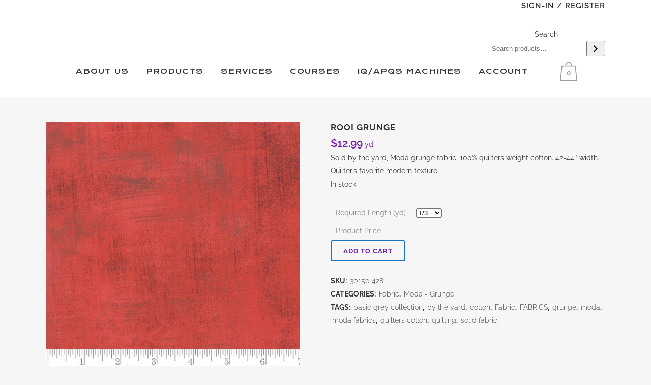

--- FILE ---
content_type: text/html; charset=UTF-8
request_url: https://boldnotionquilting.com/product/rooi-grunge/
body_size: 56294
content:

<!DOCTYPE html>
<html lang="en-US">
<head>
	<meta charset="UTF-8" />
	
				<meta name="viewport" content="width=device-width,initial-scale=1,user-scalable=no">
		
            
            
	<link rel="profile" href="http://gmpg.org/xfn/11" />
	<link rel="pingback" href="https://boldnotionquilting.com/xmlrpc.php" />

	<title>Rooi Grunge  - Bold Notion Quilting</title><style id="wphb-used-css-product">img:is([sizes=auto i],[sizes^="auto," i]){contain-intrinsic-size:3000px 1500px}:root{--wp-admin-theme-color:#3858e9;--wp-admin-theme-color-darker-10:#2145e6;--wp-admin-theme-color-darker-20:#183ad6;--wp-admin-border-width-focus:2px}@media (resolution >= 192dpi){:root{--wp-admin-border-width-focus:1.5px}}@media not all and (resolution >= .001dpcm){}.dashicons{speak:never;text-decoration:inherit;text-transform:none;text-rendering:auto;-webkit-font-smoothing:antialiased;-moz-osx-font-smoothing:grayscale;vertical-align:top;text-align:center;width:20px;height:20px;font-family:dashicons;font-size:20px;font-style:normal;font-weight:400;line-height:1;transition:color .1s ease-in;display:inline-block}.dashicons-arrow-right-alt2:before{content:""}.wp-block-button__link{box-sizing:border-box;cursor:pointer;text-align:center;word-break:break-word;align-content:center;width:100%;height:100%;display:inline-block}:root :where(.wp-block-button .wp-block-button__link.is-style-outline),:root :where(.wp-block-button.is-style-outline > .wp-block-button__link){border:2px solid;padding:.667em 1.333em}:root :where(.wp-block-button .wp-block-button__link.is-style-outline:not(.has-text-color)),:root :where(.wp-block-button.is-style-outline > .wp-block-button__link:not(.has-text-color)){color:currentColor}:root :where(.wp-block-button .wp-block-button__link.is-style-outline:not(.has-background)),:root :where(.wp-block-button.is-style-outline > .wp-block-button__link:not(.has-background)){background-color:initial;background-image:none}.wp-block-columns{box-sizing:border-box;display:flex;flex-wrap:wrap!important;align-items:normal!important}@media (width >= 782px){.wp-block-columns{flex-wrap:nowrap!important}}:root :where(.wp-block-cover h1:not(.has-text-color)),:root :where(.wp-block-cover h2:not(.has-text-color)),:root :where(.wp-block-cover h3:not(.has-text-color)),:root :where(.wp-block-cover h4:not(.has-text-color)),:root :where(.wp-block-cover h5:not(.has-text-color)),:root :where(.wp-block-cover h6:not(.has-text-color)),:root :where(.wp-block-cover p:not(.has-text-color)){color:inherit}.wp-block-image>a,.wp-block-image>figure>a{display:inline-block}.wp-block-image img{box-sizing:border-box;vertical-align:bottom;max-width:100%;height:auto}@media not (prefers-reduced-motion){.wp-block-image img.hide{visibility:hidden}}.wp-block-image[style*=border-radius] img,.wp-block-image[style*=border-radius]>a{border-radius:inherit}.wp-block-image :where(figcaption){margin-top:.5em;margin-bottom:1em}:root :where(.wp-block-image.is-style-rounded img,.wp-block-image .is-style-rounded img){border-radius:9999px}.wp-block-image figure{margin:0}@keyframes turn-off-visibility{0%{opacity:1;visibility:visible}99%{opacity:0;visibility:visible}to{opacity:0;visibility:hidden}}@keyframes lightbox-zoom-out{0%{visibility:visible;transform:translate(-50%,-50%) scale(1)}99%{visibility:visible}to{transform:translate(calc((-100vw + var(--wp--lightbox-scrollbar-width))/ 2 + var(--wp--lightbox-initial-left-position)),calc(-50vh + var(--wp--lightbox-initial-top-position))) scale(var(--wp--lightbox-scale));visibility:hidden}}:root :where(.wp-block-latest-posts.is-grid){padding:0}:root :where(.wp-block-latest-posts.wp-block-latest-posts__list){padding-left:0}ul{box-sizing:border-box}:root :where(.wp-block-list.has-background){padding:1.25em 2.375em}:root :where(p.has-background){padding:1.25em 2.375em}:where(p.has-text-color:not(.has-link-color)) a{color:inherit}:where(.wp-block-post-comments-form) input:not([type=submit]){border:1px solid #949494;font-family:inherit;font-size:1em}:where(.wp-block-post-comments-form) input:where(:not([type=submit]):not([type=checkbox])){padding:calc(.667em + 2px)}.wp-block-pullquote{box-sizing:border-box;overflow-wrap:break-word;text-align:center;margin:0 0 1em;padding:4em 0}.wp-block-pullquote p{color:inherit}.wp-block-pullquote p{margin-top:0}.wp-block-pullquote p:last-child{margin-bottom:0}.wp-block-pullquote footer{position:relative}.wp-block-post-template{box-sizing:border-box;max-width:100%;margin-top:0;margin-bottom:0;padding:0;list-style:none}:root :where(.wp-block-separator.is-style-dots){text-align:center;height:auto;line-height:1}:root :where(.wp-block-separator.is-style-dots):before{color:currentColor;content:"···";letter-spacing:2em;padding-left:2em;font-family:serif;font-size:1.5em}:root :where(.wp-block-site-logo.is-style-rounded){border-radius:9999px}:root :where(.wp-block-social-links .wp-social-link a){padding:.25em}:root :where(.wp-block-social-links.is-style-logos-only .wp-social-link a){padding:0}:root :where(.wp-block-social-links.is-style-pill-shape .wp-social-link a){padding-left:.666667em;padding-right:.666667em}:root :where(.wp-block-tag-cloud.is-style-outline){flex-wrap:wrap;gap:1ch;display:flex}:root :where(.wp-block-tag-cloud.is-style-outline a){border:1px solid;margin-right:0;padding:1ch 2ch;font-size:unset!important;text-decoration:none!important}:root :where(.wp-block-table-of-contents){box-sizing:border-box}:root{}:root .has-midnight-gradient-background{background:linear-gradient(135deg,#020381,#2874fc)}.screen-reader-text{clip-path:inset(50%);border:0;width:1px;height:1px;margin:-1px;padding:0;position:absolute;overflow:hidden;word-wrap:normal!important}.screen-reader-text:focus{clip-path:none;color:#444;z-index:100000;background-color:#ddd;width:auto;height:auto;padding:15px 23px 14px;font-size:1em;line-height:normal;text-decoration:none;display:block;top:5px;left:5px}html :where(.has-border-color){border-style:solid}html :where([style*=border-top-color]){border-top-style:solid}html :where([style*=border-right-color]){border-right-style:solid}html :where([style*=border-bottom-color]){border-bottom-style:solid}html :where([style*=border-left-color]){border-left-style:solid}html :where([style*=border-width]){border-style:solid}html :where([style*=border-top-width]){border-top-style:solid}html :where([style*=border-right-width]){border-right-style:solid}html :where([style*=border-bottom-width]){border-bottom-style:solid}html :where([style*=border-left-width]){border-left-style:solid}html :where(img[class*=wp-image-]){max-width:100%;height:auto}html :where(.is-position-sticky){}@media screen and (width <= 600px){html :where(.is-position-sticky){}}.wp-block-button__link{color:#fff;background-color:#32373c;border-radius:9999px;box-shadow:none;text-decoration:none;padding:calc(.667em + 2px) calc(1.333em + 2px);font-size:1.125em}.wp-block-file__button{background:#32373c;color:#fff;text-decoration:none}@font-face{font-family:FontAwesomeSensei;font-style:normal;font-weight:400;src:url("https://boldnotionquilting.com/wp-content/plugins/woothemes-sensei/plugins/sensei-pro/assets/dist/fonts/fontawesome-webfont.45de4ef7.woff2") format("woff2"),url("https://boldnotionquilting.com/wp-content/plugins/woothemes-sensei/plugins/sensei-pro/assets/dist/fonts/fontawesome-webfont.e646f99c.woff") format("woff")}:root{--wp--preset--color--black:#000000;--wp--preset--color--cyan-bluish-gray:#abb8c3;--wp--preset--color--white:#ffffff;--wp--preset--color--pale-pink:#f78da7;--wp--preset--color--vivid-red:#cf2e2e;--wp--preset--color--luminous-vivid-orange:#ff6900;--wp--preset--color--luminous-vivid-amber:#fcb900;--wp--preset--color--light-green-cyan:#7bdcb5;--wp--preset--color--vivid-green-cyan:#00d084;--wp--preset--color--pale-cyan-blue:#8ed1fc;--wp--preset--color--vivid-cyan-blue:#0693e3;--wp--preset--color--vivid-purple:#9b51e0;--wp--preset--gradient--vivid-cyan-blue-to-vivid-purple:linear-gradient(135deg,rgba(6,147,227,1) 0%,rgb(155,81,224) 100%);--wp--preset--gradient--light-green-cyan-to-vivid-green-cyan:linear-gradient(135deg,rgb(122,220,180) 0%,rgb(0,208,130) 100%);--wp--preset--gradient--luminous-vivid-amber-to-luminous-vivid-orange:linear-gradient(135deg,rgba(252,185,0,1) 0%,rgba(255,105,0,1) 100%);--wp--preset--gradient--luminous-vivid-orange-to-vivid-red:linear-gradient(135deg,rgba(255,105,0,1) 0%,rgb(207,46,46) 100%);--wp--preset--gradient--very-light-gray-to-cyan-bluish-gray:linear-gradient(135deg,rgb(238,238,238) 0%,rgb(169,184,195) 100%);--wp--preset--gradient--cool-to-warm-spectrum:linear-gradient(135deg,rgb(74,234,220) 0%,rgb(151,120,209) 20%,rgb(207,42,186) 40%,rgb(238,44,130) 60%,rgb(251,105,98) 80%,rgb(254,248,76) 100%);--wp--preset--gradient--blush-light-purple:linear-gradient(135deg,rgb(255,206,236) 0%,rgb(152,150,240) 100%);--wp--preset--gradient--blush-bordeaux:linear-gradient(135deg,rgb(254,205,165) 0%,rgb(254,45,45) 50%,rgb(107,0,62) 100%);--wp--preset--gradient--luminous-dusk:linear-gradient(135deg,rgb(255,203,112) 0%,rgb(199,81,192) 50%,rgb(65,88,208) 100%);--wp--preset--gradient--pale-ocean:linear-gradient(135deg,rgb(255,245,203) 0%,rgb(182,227,212) 50%,rgb(51,167,181) 100%);--wp--preset--gradient--electric-grass:linear-gradient(135deg,rgb(202,248,128) 0%,rgb(113,206,126) 100%);--wp--preset--gradient--midnight:linear-gradient(135deg,rgb(2,3,129) 0%,rgb(40,116,252) 100%);--wp--preset--font-size--small:13px;--wp--preset--font-size--medium:20px;--wp--preset--font-size--large:36px;--wp--preset--font-size--x-large:42px}body .is-layout-flex{display:flex}.is-layout-flex{flex-wrap:wrap;align-items:center}.is-layout-flex>:is(*,div){margin:0}body .is-layout-grid{display:grid}.is-layout-grid>:is(*,div){margin:0}.has-black-color{color:var(--wp--preset--color--black)!important}.has-cyan-bluish-gray-color{color:var(--wp--preset--color--cyan-bluish-gray)!important}.has-white-color{color:var(--wp--preset--color--white)!important}.has-pale-pink-color{color:var(--wp--preset--color--pale-pink)!important}.has-vivid-red-color{color:var(--wp--preset--color--vivid-red)!important}.has-luminous-vivid-orange-color{color:var(--wp--preset--color--luminous-vivid-orange)!important}.has-luminous-vivid-amber-color{color:var(--wp--preset--color--luminous-vivid-amber)!important}.has-light-green-cyan-color{color:var(--wp--preset--color--light-green-cyan)!important}.has-vivid-green-cyan-color{color:var(--wp--preset--color--vivid-green-cyan)!important}.has-pale-cyan-blue-color{color:var(--wp--preset--color--pale-cyan-blue)!important}.has-vivid-cyan-blue-color{color:var(--wp--preset--color--vivid-cyan-blue)!important}.has-vivid-purple-color{color:var(--wp--preset--color--vivid-purple)!important}.has-black-background-color{background-color:var(--wp--preset--color--black)!important}.has-cyan-bluish-gray-background-color{background-color:var(--wp--preset--color--cyan-bluish-gray)!important}.has-white-background-color{background-color:var(--wp--preset--color--white)!important}.has-pale-pink-background-color{background-color:var(--wp--preset--color--pale-pink)!important}.has-vivid-red-background-color{background-color:var(--wp--preset--color--vivid-red)!important}.has-luminous-vivid-orange-background-color{background-color:var(--wp--preset--color--luminous-vivid-orange)!important}.has-luminous-vivid-amber-background-color{background-color:var(--wp--preset--color--luminous-vivid-amber)!important}.has-light-green-cyan-background-color{background-color:var(--wp--preset--color--light-green-cyan)!important}.has-vivid-green-cyan-background-color{background-color:var(--wp--preset--color--vivid-green-cyan)!important}.has-pale-cyan-blue-background-color{background-color:var(--wp--preset--color--pale-cyan-blue)!important}.has-vivid-cyan-blue-background-color{background-color:var(--wp--preset--color--vivid-cyan-blue)!important}.has-vivid-purple-background-color{background-color:var(--wp--preset--color--vivid-purple)!important}.has-black-border-color{border-color:var(--wp--preset--color--black)!important}.has-cyan-bluish-gray-border-color{border-color:var(--wp--preset--color--cyan-bluish-gray)!important}.has-white-border-color{border-color:var(--wp--preset--color--white)!important}.has-pale-pink-border-color{border-color:var(--wp--preset--color--pale-pink)!important}.has-vivid-red-border-color{border-color:var(--wp--preset--color--vivid-red)!important}.has-luminous-vivid-orange-border-color{border-color:var(--wp--preset--color--luminous-vivid-orange)!important}.has-luminous-vivid-amber-border-color{border-color:var(--wp--preset--color--luminous-vivid-amber)!important}.has-light-green-cyan-border-color{border-color:var(--wp--preset--color--light-green-cyan)!important}.has-vivid-green-cyan-border-color{border-color:var(--wp--preset--color--vivid-green-cyan)!important}.has-pale-cyan-blue-border-color{border-color:var(--wp--preset--color--pale-cyan-blue)!important}.has-vivid-cyan-blue-border-color{border-color:var(--wp--preset--color--vivid-cyan-blue)!important}.has-vivid-purple-border-color{border-color:var(--wp--preset--color--vivid-purple)!important}.has-vivid-cyan-blue-to-vivid-purple-gradient-background{background:var(--wp--preset--gradient--vivid-cyan-blue-to-vivid-purple)!important}.has-light-green-cyan-to-vivid-green-cyan-gradient-background{background:var(--wp--preset--gradient--light-green-cyan-to-vivid-green-cyan)!important}.has-luminous-vivid-amber-to-luminous-vivid-orange-gradient-background{background:var(--wp--preset--gradient--luminous-vivid-amber-to-luminous-vivid-orange)!important}.has-luminous-vivid-orange-to-vivid-red-gradient-background{background:var(--wp--preset--gradient--luminous-vivid-orange-to-vivid-red)!important}.has-very-light-gray-to-cyan-bluish-gray-gradient-background{background:var(--wp--preset--gradient--very-light-gray-to-cyan-bluish-gray)!important}.has-cool-to-warm-spectrum-gradient-background{background:var(--wp--preset--gradient--cool-to-warm-spectrum)!important}.has-blush-light-purple-gradient-background{background:var(--wp--preset--gradient--blush-light-purple)!important}.has-blush-bordeaux-gradient-background{background:var(--wp--preset--gradient--blush-bordeaux)!important}.has-luminous-dusk-gradient-background{background:var(--wp--preset--gradient--luminous-dusk)!important}.has-pale-ocean-gradient-background{background:var(--wp--preset--gradient--pale-ocean)!important}.has-electric-grass-gradient-background{background:var(--wp--preset--gradient--electric-grass)!important}.has-midnight-gradient-background{background:var(--wp--preset--gradient--midnight)!important}.has-small-font-size{font-size:var(--wp--preset--font-size--small)!important}.has-medium-font-size{font-size:var(--wp--preset--font-size--medium)!important}.has-large-font-size{font-size:var(--wp--preset--font-size--large)!important}.has-x-large-font-size{font-size:var(--wp--preset--font-size--x-large)!important}:root :where(.wp-block-pullquote){font-size:1.5em;line-height:1.6}#cookie-law-info-bar{font-size:15px;margin:0 auto;padding:12px 10px;position:absolute;text-align:center;box-sizing:border-box;width:100%;z-index:9999;display:none;left:0;font-weight:300;box-shadow:0 -1px 10px 0 rgba(172,171,171,.3)}#cookie-law-info-again{font-size:10pt;margin:0;padding:5px 10px;text-align:center;z-index:9999;cursor:pointer;box-shadow:#161616 2px 2px 5px 2px}#cookie-law-info-bar span{vertical-align:middle}.cli-plugin-button,.cli-plugin-button:visited{display:inline-block;padding:9px 12px;color:#fff;text-decoration:none;position:relative;cursor:pointer;margin-left:5px;text-decoration:none}.cli-plugin-button:hover{background-color:#111;color:#fff;text-decoration:none}.small.cli-plugin-button,.small.cli-plugin-button:visited{font-size:11px}.cli-plugin-button,.cli-plugin-button:visited,.medium.cli-plugin-button,.medium.cli-plugin-button:visited{font-size:13px;font-weight:400;line-height:1}.large.cli-plugin-button,.large.cli-plugin-button:visited{font-size:14px;padding:8px 14px 9px}.red.cli-plugin-button,.red.cli-plugin-button:visited{background-color:#e62727}.red.cli-plugin-button:hover{background-color:#cf2525}.cli-plugin-button{margin-top:5px}.cli-bar-popup{-moz-background-clip:padding;-webkit-background-clip:padding;background-clip:padding-box;-webkit-border-radius:30px;-moz-border-radius:30px;border-radius:30px;padding:20px}.cli-container-fluid{padding-right:15px;padding-left:15px;margin-right:auto;margin-left:auto}.cli-row{display:-ms-flexbox;display:flex;-ms-flex-wrap:wrap;flex-wrap:wrap;margin-right:-15px;margin-left:-15px}.cli-align-items-stretch{-ms-flex-align:stretch!important;align-items:stretch!important}.cli-px-0{padding-left:0;padding-right:0}.cli-btn{cursor:pointer;font-size:14px;display:inline-block;font-weight:400;text-align:center;white-space:nowrap;vertical-align:middle;-webkit-user-select:none;-moz-user-select:none;-ms-user-select:none;user-select:none;border:1px solid transparent;padding:.5rem 1.25rem;line-height:1;border-radius:.25rem;transition:all .15s ease-in-out}.cli-btn:hover{opacity:.8}.cli-btn:focus{outline:0}.cli-modal.cli-fade .cli-modal-dialog{transition:-webkit-transform .3s ease-out;transition:transform .3s ease-out;transition:transform .3s ease-out,-webkit-transform .3s ease-out;-webkit-transform:translate(0,-25%);transform:translate(0,-25%)}.cli-modal-backdrop{position:fixed;top:0;right:0;bottom:0;left:0;z-index:1040;background-color:#000;display:none}.cli-modal-backdrop.cli-fade{opacity:0}.cli-modal a{text-decoration:none}.cli-modal .cli-modal-dialog{position:relative;width:auto;margin:.5rem;pointer-events:none;font-family:-apple-system,BlinkMacSystemFont,"Segoe UI",Roboto,"Helvetica Neue",Arial,sans-serif,"Apple Color Emoji","Segoe UI Emoji","Segoe UI Symbol";font-size:1rem;font-weight:400;line-height:1.5;color:#212529;text-align:left;display:-ms-flexbox;display:flex;-ms-flex-align:center;align-items:center;min-height:calc(100% - (.5rem * 2))}@media (min-width:576px){.cli-modal .cli-modal-dialog{max-width:500px;margin:1.75rem auto;min-height:calc(100% - (1.75rem * 2))}}@media (min-width:992px){.cli-modal .cli-modal-dialog{max-width:900px}}.cli-modal-content{position:relative;display:-ms-flexbox;display:flex;-ms-flex-direction:column;flex-direction:column;width:100%;pointer-events:auto;background-color:#fff;background-clip:padding-box;border-radius:.3rem;outline:0}.cli-modal .row{margin:0 -15px}.cli-modal .cli-modal-close{position:absolute;right:10px;top:10px;z-index:1;padding:0;background-color:transparent!important;border:0;-webkit-appearance:none;font-size:1.5rem;font-weight:700;line-height:1;color:#000;text-shadow:0 1px 0 #fff}.cli-modal .cli-modal-close:focus{outline:0}.cli-switch{display:inline-block;position:relative;min-height:1px;padding-left:70px;font-size:14px}.cli-switch input[type=checkbox]{display:none}.cli-switch .cli-slider{background-color:#e3e1e8;height:24px;width:50px;bottom:0;cursor:pointer;left:0;position:absolute;right:0;top:0;transition:.4s}.cli-switch .cli-slider:before{background-color:#fff;bottom:2px;content:"";height:20px;left:2px;position:absolute;transition:.4s;width:20px}.cli-switch input:checked+.cli-slider{background-color:#00acad}.cli-switch input:checked+.cli-slider:before{transform:translateX(26px)}.cli-switch .cli-slider{border-radius:34px}.cli-switch .cli-slider:before{border-radius:50%}.cli-tab-content{background:#fff}.cli-fade{transition:opacity .15s linear}.cli-tab-content{width:100%;padding:30px}@media (max-width:767px){.cli-tab-content{padding:30px 10px}}.cli-tab-content p{color:#343438;font-size:14px;margin-top:0}.cli-tab-content h4{font-size:20px;margin-bottom:1.5rem;margin-top:0;font-family:inherit;font-weight:500;line-height:1.2;color:inherit}.cli-container-fluid{padding-right:15px;padding-left:15px;margin-right:auto;margin-left:auto}.cli-row{display:-ms-flexbox;display:flex;-ms-flex-wrap:wrap;flex-wrap:wrap;margin-right:-15px;margin-left:-15px}.cli-align-items-stretch{-ms-flex-align:stretch!important;align-items:stretch!important}.cli-px-0{padding-left:0;padding-right:0}.cli-btn{cursor:pointer;font-size:14px;display:inline-block;font-weight:400;text-align:center;white-space:nowrap;vertical-align:middle;-webkit-user-select:none;-moz-user-select:none;-ms-user-select:none;user-select:none;border:1px solid transparent;padding:.5rem 1.25rem;line-height:1;border-radius:.25rem;transition:all .15s ease-in-out}.cli-btn:hover{opacity:.8}.cli-btn:focus{outline:0}.cli-modal.cli-fade .cli-modal-dialog{transition:-webkit-transform .3s ease-out;transition:transform .3s ease-out;transition:transform .3s ease-out,-webkit-transform .3s ease-out;-webkit-transform:translate(0,-25%);transform:translate(0,-25%)}.cli-modal-backdrop{position:fixed;top:0;right:0;bottom:0;left:0;z-index:1040;background-color:#000;-webkit-transform:scale(0);transform:scale(0);transition:opacity ease-in-out .5s}.cli-modal-backdrop.cli-fade{opacity:0}.cli-modal{position:fixed;top:0;right:0;bottom:0;left:0;z-index:99999;transform:scale(0);overflow:hidden;outline:0;display:none}.cli-modal a{text-decoration:none}.cli-modal .cli-modal-dialog{position:relative;width:auto;margin:.5rem;pointer-events:none;font-family:inherit;font-size:1rem;font-weight:400;line-height:1.5;color:#212529;text-align:left;display:-ms-flexbox;display:flex;-ms-flex-align:center;align-items:center;min-height:calc(100% - (.5rem * 2))}@media (min-width:576px){.cli-modal .cli-modal-dialog{max-width:500px;margin:1.75rem auto;min-height:calc(100% - (1.75rem * 2))}}.cli-modal-content{position:relative;display:-ms-flexbox;display:flex;-ms-flex-direction:column;flex-direction:column;width:100%;pointer-events:auto;background-color:#fff;background-clip:padding-box;border-radius:.2rem;box-sizing:border-box;outline:0}.cli-modal .row{margin:0 -15px}.cli-modal .cli-modal-close:focus{outline:0}.cli-switch{display:inline-block;position:relative;min-height:1px;padding-left:38px;font-size:14px}.cli-switch input[type=checkbox]{display:none}.cli-switch .cli-slider{background-color:#e3e1e8;height:20px;width:38px;bottom:0;cursor:pointer;left:0;position:absolute;right:0;top:0;transition:.4s}.cli-switch .cli-slider:before{background-color:#fff;bottom:2px;content:"";height:15px;left:3px;position:absolute;transition:.4s;width:15px}.cli-switch input:checked+.cli-slider{background-color:#61a229}.cli-switch input:checked+.cli-slider:before{transform:translateX(18px)}.cli-switch .cli-slider{border-radius:34px;font-size:0}.cli-switch .cli-slider:before{border-radius:50%}.cli-tab-content{background:#fff}.cli-tab-content{width:100%;padding:5px 30px 5px 5px;box-sizing:border-box}@media (max-width:767px){.cli-tab-content{padding:30px 10px}}.cli-tab-content p{color:#343438;font-size:14px;margin-top:0}.cli-tab-content h4{font-size:20px;margin-bottom:1.5rem;margin-top:0;font-family:inherit;font-weight:500;line-height:1.2;color:inherit}#cookie-law-info-bar .cli-tab-content{background:0 0}#cookie-law-info-bar .cli-nav-link,#cookie-law-info-bar .cli-switch .cli-slider:after,#cookie-law-info-bar .cli-tab-container p,#cookie-law-info-bar span.cli-necessary-caption{color:inherit}#cookie-law-info-bar .cli-tab-header a:before{border-right:1px solid currentColor;border-bottom:1px solid currentColor}#cookie-law-info-bar .cli-row{margin-top:20px}#cookie-law-info-bar .cli-tab-content h4{margin-bottom:.5rem}#cookie-law-info-bar .cli-tab-container{display:none;text-align:left}.cli-tab-footer .cli-btn{background-color:#00acad;padding:10px 15px;text-decoration:none}.cli-tab-footer .wt-cli-privacy-accept-btn{background-color:#61a229;color:#fff;border-radius:0}.cli-tab-footer{width:100%;text-align:right;padding:20px 0}.cli-col-12{width:100%}.cli-tab-header{display:flex;justify-content:space-between}.cli-tab-header a:before{width:10px;height:2px;left:0;top:calc(50% - 1px)}.cli-tab-header a:after{width:2px;height:10px;left:4px;top:calc(50% - 5px);-webkit-transform:none;transform:none}.cli-tab-header a:before{width:7px;height:7px;border-right:1px solid #4a6e78;border-bottom:1px solid #4a6e78;content:" ";transform:rotate(-45deg);-webkit-transition:all .2s ease-in-out;-moz-transition:all .2s ease-in-out;transition:all .2s ease-in-out;margin-right:10px}.cli-tab-header a.cli-nav-link{position:relative;display:flex;align-items:center;font-size:14px;color:#000;text-transform:capitalize}.cli-tab-header{border-radius:5px;padding:12px 15px;cursor:pointer;transition:background-color .2s ease-out .3s,color .2s ease-out 0s;background-color:#f2f2f2}.cli-modal .cli-modal-close{position:absolute;right:0;top:0;z-index:1;-webkit-appearance:none;width:40px;height:40px;padding:0;border-radius:50%;padding:10px;background:0 0;border:none;min-width:40px}.cli-tab-container h1,.cli-tab-container h4{font-family:inherit;font-size:16px;margin-bottom:15px;margin:10px 0}#cliSettingsPopup .cli-tab-section-container{padding-top:12px}.cli-privacy-content-text,.cli-tab-container p{font-size:14px;line-height:1.4;margin-top:0;padding:0;color:#000}.cli-tab-content{display:none}.cli-tab-section .cli-tab-content{padding:10px 20px 5px 20px}.cli-tab-section{margin-top:5px}@media (min-width:992px){.cli-modal .cli-modal-dialog{max-width:645px}}.cli-switch .cli-slider:after{content:attr(data-cli-disable);position:absolute;right:50px;color:#000;font-size:12px;text-align:right;min-width:80px}.cli-switch input:checked+.cli-slider:after{content:attr(data-cli-enable)}.cli-privacy-overview:not(.cli-collapsed) .cli-privacy-content{max-height:60px;transition:max-height .15s ease-out;overflow:hidden}a.cli-privacy-readmore{font-size:12px;margin-top:12px;display:inline-block;padding-bottom:0;cursor:pointer;color:#000;text-decoration:underline}.cli-modal-footer{position:relative}a.cli-privacy-readmore:before{content:attr(data-readmore-text)}.cli-privacy-content p{margin-bottom:0}.cli-modal-close svg{fill:#000}span.cli-necessary-caption{color:#000;font-size:12px}#cookie-law-info-bar .cli-privacy-overview{display:none}.cli-tab-container .cli-row{max-height:500px;overflow-y:auto}.cli_settings_button{cursor:pointer}.wt-cli-sr-only{display:none;font-size:16px}.wt-cli-necessary-checkbox{display:none!important}.wt-cli-privacy-overview-actions{padding-bottom:0}.wt-cli-cookie-description{font-size:14px;line-height:1.4;margin-top:0;padding:0;color:#000}@font-face{font-family:FontAwesomeSensei;src:url("https://boldnotionquilting.com/wp-content/plugins/sensei-lms/assets/dist/fonts/fontawesome-webfont.45de4ef7.woff2") format("woff2"),url("https://boldnotionquilting.com/wp-content/plugins/sensei-lms/assets/dist/fonts/fontawesome-webfont.e646f99c.woff") format("woff");font-weight:400;font-style:normal}@font-face{font-family:FontAwesomeSensei;src:url("https://boldnotionquilting.com/wp-content/plugins/sensei-lms/assets/dist/fonts/fontawesome-webfont.45de4ef7.woff2") format("woff2"),url("https://boldnotionquilting.com/wp-content/plugins/sensei-lms/assets/dist/fonts/fontawesome-webfont.e646f99c.woff") format("woff");font-weight:400;font-style:normal}.clearfix:after,.clearfix:before{content:"";display:table}.clearfix:after{clear:both}.course-container{border-bottom:1px solid #e2e2e2;margin:0 0 1.618em;padding:0 0 1em;list-style:none;position:relative}.course-container:after{content:" ";clear:both;height:0;display:block;overflow:hidden}.course-container header h2{margin:0}.course-container{margin:0 0 4.236em}.sensei-pagination .page-numbers li{display:inline-block}.course-container .first{clear:left}.course-container .last{padding:0}.woocommerce form .form-row .required{visibility:visible}/*!
 *  Font Awesome 4.7.0 by @davegandy - http://fontawesome.io - @fontawesome
 *  License - http://fontawesome.io/license (Font: SIL OFL 1.1, CSS: MIT License)
 */@font-face{font-family:FontAwesome;src:url("https://boldnotionquilting.com/wp-content/themes/bridge/css/font-awesome/fonts/fontawesome-webfont.eot?v=4.7.0");src:url("https://boldnotionquilting.com/wp-content/themes/bridge/css/font-awesome/fonts/fontawesome-webfont.eot?#iefix&v=4.7.0") format("embedded-opentype"),url("https://boldnotionquilting.com/wp-content/themes/bridge/css/font-awesome/fonts/fontawesome-webfont.woff2?v=4.7.0") format("woff2"),url("https://boldnotionquilting.com/wp-content/themes/bridge/css/font-awesome/fonts/fontawesome-webfont.woff?v=4.7.0") format("woff"),url("https://boldnotionquilting.com/wp-content/themes/bridge/css/font-awesome/fonts/fontawesome-webfont.ttf?v=4.7.0") format("truetype"),url("https://boldnotionquilting.com/wp-content/themes/bridge/css/font-awesome/fonts/fontawesome-webfont.svg?v=4.7.0#fontawesomeregular") format("svg");font-weight:400;font-style:normal}.fa{font:14px/1 FontAwesome;font-size:inherit;text-rendering:auto;-webkit-font-smoothing:antialiased;-moz-osx-font-smoothing:grayscale;display:inline-block}.qode_icon_font_awesome.fa{font-family:FontAwesome!important}.fa-stack{vertical-align:middle;width:2em;height:2em;line-height:2em;display:inline-block;position:relative}.fa-arrow-up:before{content:""}.fa-shopping-cart:before{content:""}.fa-bars:before{content:""}.fa-angle-right:before{content:""}.fa-angle-down:before{content:""}.icon_star{speak:none;font-variant:normal;text-transform:none;-webkit-font-smoothing:antialiased;font-family:ElegantIcons;font-style:normal;font-weight:400;line-height:1}.icon_star:before{content:""}[class*=" dripicons-"]:before{speak:none;-webkit-font-smoothing:antialiased;-moz-osx-font-smoothing:grayscale;line-height:1;font-variant:normal!important;text-transform:none!important;font-family:dripicons-v2!important;font-style:normal!important;font-weight:400!important}/*!
 * Font Awesome Free 5.12.0 by @fontawesome - https://fontawesome.com
 * License - https://fontawesome.com/license/free (Icons: CC BY 4.0, Fonts: SIL OFL 1.1, Code: MIT License)
 */.drop_down .second .inner ul.right li a,.drop_down .second .inner ul.right li h5{text-align:right}.sticky{opacity:1}.clearfix:after,.clearfix:before{content:" ";display:table}.clear:after,article,figure,footer,header,nav{display:block}.clearfix:after{clear:both}.clear:after{clear:both;content:""}::selection{color:#fff;background:#1abc9c}::selection{color:#fff;background:#1abc9c}header.centered_logo,table td,table th{text-align:center}.content ul ul{padding:0 0 0 15px}a,article,b,body,caption,center,dd,del,div,embed,figure,footer,form,h1,h2,h4,h5,h6,header,html,i,iframe,img,ins,label,li,menu,nav,p,s,small,span,strong,summary,table,tbody,td,th,tr,u,ul,var,video{vertical-align:baseline;background:0 0;border:0;outline:0;margin:0;padding:0}del{text-decoration:line-through}table{border-collapse:collapse;border-spacing:0;vertical-align:middle;border:none}table th{border:0;padding:5px 7px}table td{padding:5px 10px}a img{border:none}img{max-width:100%;height:auto;image-rendering:optimizeQuality;vertical-align:middle}.h1,.h2,.h4,.h5,.h6,h1,h2,h4,h5,h6{color:#303030}body:not([class*=bridge-core]) .h1,body:not([class*=bridge-core]) .h2,body:not([class*=bridge-core]) .h4,body:not([class*=bridge-core]) .h5,body:not([class*=bridge-core]) .h6,body:not([class*=bridge-core]) h1,body:not([class*=bridge-core]) h2,body:not([class*=bridge-core]) h4,body:not([class*=bridge-core]) h5,body:not([class*=bridge-core]) h6{margin:20px 0}.h1,h1{font-size:30px;line-height:1.25em}.h2,h2{text-transform:uppercase;letter-spacing:1px;font-size:24px;font-weight:600;line-height:1.38462em}.h4,h4{font-size:19px;font-weight:400;line-height:1.375em}.h5,h5{text-transform:uppercase;letter-spacing:1px;font-size:15px;font-weight:600;line-height:1.57143em}.h6,h6{text-transform:uppercase;letter-spacing:1px;font-size:13px;font-weight:600;line-height:1.53846em}h1 a,h2 a,h4 a,h5 a,h6 a{color:#303030;-webkit-transition:color .1s linear;-moz-transition:color .1s linear;transition:color .1s linear}h1 a:hover,h2 a:hover,h4 a:hover,h5 a:hover,h6 a:hover{color:#1abc9c}a,p a{color:#303030;cursor:pointer;text-decoration:none}a:hover,p a:hover{color:#1abc9c;text-decoration:none}.woocommerce input[type=button],.woocommerce-page input[type=button],input[type=submit]{-webkit-appearance:none}ul{list-style-position:inside}.wrapper,body{background-color:#f6f6f6}html{-o-transition:all 1.3s ease-out;height:100%;-webkit-transition:all 1.3s ease-out;-moz-transition:all 1.3s ease-out;-ms-transition:all 1.3s ease-out;transition:all 1.3s ease-out;margin:0!important}html:has(.qode-smooth-scroll-enabled){scroll-behavior:auto}body{color:#818181;-webkit-font-smoothing:antialiased;font-family:Raleway,sans-serif;font-size:14px;font-weight:400;line-height:26px;overflow-y:scroll;overflow-x:hidden!important}.wrapper{z-index:1000;-o-transition:left .33s cubic-bezier(.694, .0482, .335, 1);-webkit-transition:left .33s cubic-bezier(.694, .0482, .335, 1);-moz-transition:left .33s cubic-bezier(.694, .0482, .335, 1);-ms-transition:left .33s cubic-bezier(.694, .0482, .335, 1);transition:left .33s cubic-bezier(.694, .0482, .335, 1);position:relative;left:0}.wrapper_inner{width:100%;overflow:hidden}body.boxed .wrapper_inner{overflow:visible}body.boxed .content{overflow:hidden}.meta{display:none}.q_logo a,.q_logo img{display:block}body.boxed .footer_inner,body.boxed .wrapper_inner{width:1150px;margin:0 auto}header{vertical-align:middle;z-index:110;-webkit-backface-visibility:hidden;width:100%;margin:0;display:inline-block;position:relative}header .header_inner_left{position:absolute;top:0;left:45px}header .container_inner .header_inner_left{position:absolute;top:0;left:0}.header_bottom,.header_inner_right,.header_top,.q_logo,.q_logo a{position:relative}.boxed header{background-color:#0000!important;border:0!important}.boxed .header_inner{width:1150px;margin:0 auto}.header_inner_right{float:right;z-index:110}.header_top{z-index:111;-o-transition:all .2s ease 0s;background-color:#fff;height:33px;padding:0;font-size:13px;line-height:33px;-webkit-transition:all .2s;-moz-transition:all .2s;transition:all .2s}.header_top p{padding:0 15px;line-height:32px}.header_top .left{float:left;height:100%}.header_top .right{float:right;height:100%}.header_top .left .inner>div,.header_top .left .inner>div:last-child{float:left;border-top:0;border-bottom:0}.header_top .right .inner>div{float:left;border-left:0}header.light:not(.sticky) .header-widget,header.light:not(.sticky) .header-widget a,header.light:not(.sticky) .header-widget p,header.light:not(.sticky) .header-widget span,header.light:not(.sticky) .header-widget.widget_nav_menu ul.menu>li>a{color:#fff}header.light:not(.sticky) .textwidget span:not(.qode-btn-text),header.light:not(.sticky) .textwidget span:not(.qode-btn-text):hover{color:#fff!important}header.dark:not(.sticky) .header-widget,header.dark:not(.sticky) .header-widget a,header.dark:not(.sticky) .header-widget p,header.dark:not(.sticky) .header-widget span,header.dark:not(.sticky) .header-widget.widget_nav_menu ul.menu>li>a{color:#000}header.dark:not(.sticky) .textwidget span:not(.qode-btn-text),header.dark:not(.sticky) .textwidget span:not(.qode-btn-text):hover{color:#000!important}.header_bottom{-o-transition:all .2s ease 0s;background-color:#fff;padding:0 45px;-webkit-transition:all .2s;-moz-transition:all .2s;transition:all .2s}.boxed .header_bottom{padding:0 25px}.logo_wrapper{float:left;height:100px}.q_logo{top:50%;left:0}.q_logo a{visibility:hidden}.q_logo img{opacity:1;max-width:none;-webkit-transition:opacity .6s ease-in-out;transition:opacity .6s ease-in-out;position:absolute;top:-50%;width:auto!important}header.sticky .header_top{display:none}.q_logo img.dark,.q_logo img.light,.q_logo img.mobile,.q_logo img.popup,.q_logo img.sticky{opacity:0}header.light .q_logo img.normal{opacity:0}header.light .q_logo img.light{opacity:1}header.dark .q_logo img.light,header.dark .q_logo img.normal,header.light .q_logo img.dark{opacity:0}header.dark .q_logo img.dark,header.sticky:not(.header_style_on_scroll) .q_logo img.sticky{opacity:1}header.sticky{-o-transition:all .33s cubic-bezier(.694, .0482, .335, 1);-moz-background-clip:content;-webkit-background-clip:content;background-clip:content-box;-webkit-transition:all .33s cubic-bezier(.694, .0482, .335, 1);-moz-transition:all .33s cubic-bezier(.694, .0482, .335, 1);-ms-transition:all .33s cubic-bezier(.694, .0482, .335, 1);transition:all .33s cubic-bezier(.694, .0482, .335, 1);position:fixed;top:-120px;left:0}header.sticky .header_bottom{box-shadow:0 1px 3px #0000001c;background-color:#fff!important}header.sticky.centered_logo{top:-300px}header.sticky:not(.header_style_on_scroll) .q_logo img.dark,header.sticky:not(.header_style_on_scroll) .q_logo img.light,header.sticky:not(.header_style_on_scroll) .q_logo img.mobile,header.sticky:not(.header_style_on_scroll) .q_logo img.normal,header.sticky:not(.header_style_on_scroll) .q_logo img.popup{opacity:0!important}header.sticky .logo_wrapper,header.sticky.centered_logo .logo_wrapper{float:left;height:60px!important}header.sticky .side_menu_button{height:60px}header.sticky .drop_down .second{margin-top:0}header.fixed{-o-transition:left .33s cubic-bezier(.694, .0482, .335, 1);z-index:110;width:100%;-webkit-transition:left .33s cubic-bezier(.694, .0482, .335, 1);-moz-transition:left .33s cubic-bezier(.694, .0482, .335, 1);-ms-transition:left .33s cubic-bezier(.694, .0482, .335, 1);transition:left .33s cubic-bezier(.694, .0482, .335, 1);position:fixed;top:0;left:0}header.centered_logo .header_inner_left{float:none;margin:20px 0 10px;display:block;position:relative;left:0}header.centered_logo.sticky .header_inner_left{margin:0}header.centered_logo .logo_wrapper{float:none;height:auto!important}header.centered_logo .q_logo{top:0}header.centered_logo.sticky .q_logo{top:50%}header.centered_logo .q_logo a{vertical-align:middle;display:inline-block}header.centered_logo .q_logo img{margin:0;top:0}header.centered_logo.centered_logo_animate .q_logo img,header:not(.centered_logo) .q_logo img{height:100%}header.centered_logo.sticky .q_logo img{top:-50%;height:100%!important}header.centered_logo .header_inner_right{float:none;vertical-align:middle;display:inline-block;position:relative}header.centered_logo nav.main_menu,header.centered_logo nav.main_menu.left,header.centered_logo nav.main_menu.right{float:none;vertical-align:middle;display:inline-block;position:relative;left:auto}header.centered_logo nav.main_menu>ul{left:0}@media only screen and (width >= 1000px){header.centered_logo:not(.sticky) .q_logo img{-webkit-transform:translate(-50%);-moz-transform:translate(-50%);-ms-transform:translate(-50%);-o-transform:translate(-50%);transform:translate(-50%)}}.mobile_menu_button span:hover,.side_menu_button>a:hover,header:not(.with_hover_bg_color) nav.main_menu>ul>li:hover>a{opacity:.8}nav.main_menu{z-index:100;text-align:left;position:absolute;top:0;left:50%}nav.main_menu.right{float:right;position:relative;left:auto}nav.main_menu.left{float:left;z-index:101;position:relative;left:auto}nav.main_menu ul{margin:0;padding:0;list-style:none}nav.main_menu>ul{position:relative;left:-50%}nav.main_menu.left>ul,nav.main_menu.right>ul{left:auto}nav.main_menu ul li{float:left;background-position:100%;background-repeat:no-repeat;margin:0;padding:0;display:inline-block}nav.main_menu ul li a{color:#777;cursor:pointer;margin:0;padding:0;font-weight:400;line-height:100px;text-decoration:none;display:inline-block;position:relative}nav.main_menu>ul>li>a>i.menu_icon{margin-right:7px}.dark.sticky nav.main_menu>ul>li.active>a,.dark.sticky nav.main_menu>ul>li>a,.dark.sticky nav.main_menu>ul>li>a:hover,.light.sticky nav.main_menu>ul>li.active>a,.light.sticky nav.main_menu>ul>li>a,.light.sticky nav.main_menu>ul>li>a:hover,header.sticky nav.main_menu>ul>li>a{line-height:60px}nav.main_menu>ul>li>a{-o-transition:opacity .3s ease-in-out,color .3s ease-in-out;background-color:#0000;height:100%;-webkit-transition:opacity .3s ease-in-out,color .3s ease-in-out;-moz-transition:opacity .3s ease-in-out,color .3s ease-in-out;-ms-transition:opacity .3s ease-in-out,color .3s ease-in-out;transition:opacity .3s ease-in-out,color .3s ease-in-out;display:inline-block}nav.main_menu>ul>li.active>a{color:#303030}nav.main_menu>ul>li>a>i.blank{display:none}.light:not(.sticky):not(.scrolled) nav.main_menu>ul>li.active>a,.light:not(.sticky):not(.scrolled) nav.main_menu>ul>li:before,.light:not(.sticky):not(.scrolled) nav.main_menu>ul>li>a,.light:not(.sticky):not(.scrolled) nav.main_menu>ul>li>a:hover{color:#fff}.dark:not(.sticky):not(.scrolled) nav.main_menu>ul>li.active>a,.dark:not(.sticky):not(.scrolled) nav.main_menu>ul>li:not(:first-child):before,.dark:not(.sticky):not(.scrolled) nav.main_menu>ul>li>a{color:#000}nav.main_menu>ul>li>a{color:#9d9d9d;text-transform:uppercase;letter-spacing:1px;padding:0 17px;font-size:13px;font-weight:600;position:relative}header:not(.with_hover_bg_color) nav.main_menu>ul>li>a>span:not(.plus){line-height:initial;display:inline-block;position:relative}.drop_down ul{list-style:none}.drop_down ul li{position:relative}.drop_down .second{visibility:hidden;opacity:0;z-index:10;-o-transition:top .3s ease-in-out;margin:0;-webkit-transition:top .3s ease-in-out;-moz-transition:top .3s ease-in-out;-ms-transition:top .3s ease-in-out;transition:top .3s ease-in-out;display:block;position:absolute;top:100%;left:0;overflow:hidden}header.transparent:not(.sticky) .drop_down .second{top:75%}header.transparent .drop_down .second:not(.right){left:16px}nav.main_menu>ul>li:hover>.second{z-index:20}.drop_down .second .inner{z-index:997;padding:0;display:block;position:relative}.drop_down .second .inner>ul,li.narrow .second .inner ul{background-color:#262626;border-color:#3d3d3d;display:inline-block;position:relative}li.narrow .second .inner ul{padding:7px 0}.drop_down .second .inner ul li{float:none;background:0;width:190px;height:auto;padding:0 15px;display:block;position:relative}li.narrow .second .inner ul li:last-child{border-bottom:none}.drop_down .second .inner ul li a,.drop_down .second .inner ul li h5{color:#9d9d9d;-o-transition:color .3s ease-in-out;text-transform:uppercase;letter-spacing:1px;height:auto;margin:0;padding:9px 0;font-size:11px;font-weight:600;line-height:16px;-webkit-transition:color .3s ease-in-out;-moz-transition:color .3s ease-in-out;-ms-transition:color .3s ease-in-out;transition:color .3s ease-in-out;display:block}.drop_down .second .inner>ul>li:last-child>a,.drop_down .second .inner>ul>li>ul>li:last-child>a,.drop_down .second .inner>ul>li>ul>li>ul>li:last-child>a{border-bottom:0}.drop_down .second .inner ul.right li a{padding:9px 20px 9px 0}.drop_down .second .inner>ul>li>a:hover{color:#fff}.drop_down .narrow .second .inner ul li{width:225px;padding:0}.drop_down .narrow .second .inner ul li a{padding-left:20px;padding-right:20px}.drop_down .second i{display:none}.drop_down .second .inner ul li ul{z-index:10;height:auto;display:none;position:absolute;top:-7px;left:100%;overflow:visible}.drop_down .second .inner ul li:hover ul{z-index:20;display:block}.drop_down .second.right{left:auto;right:0}.drop_down .second .inner ul.right li ul{left:-100%}.drop_down .second .inner .widget{padding:0 20px}.drop_down .second .inner .widget p{padding:12px 0;font-size:13px;line-height:16px}.drop_down .second ul li{border-bottom-width:1px;border-bottom-color:#3d3d3d}nav.mobile_menu{background-color:#fff}.dark .mobile_menu_button span{color:#000}.mobile_menu_button{float:left;height:100px;margin:0 20px 0 0;display:none}.mobile_menu_button span{z-index:50;cursor:pointer;vertical-align:middle;width:19px;height:17px;font-size:14px;display:table-cell;position:relative}nav.mobile_menu,nav.mobile_menu ul{width:100%;display:none;position:relative}.mobile_menu_button span svg{fill:currentColor;stroke:currentColor;transition:all .3s}nav.mobile_menu{float:left;text-align:left;z-index:100;top:0;overflow:hidden}nav.mobile_menu ul{margin:0;padding:0;list-style:none}nav.mobile_menu>ul{margin-bottom:-1px!important}nav.mobile_menu ul li{margin:0;padding:0;position:relative;-webkit-transform:translateZ(0)}nav.mobile_menu ul li a{-o-transition:all .2s ease;-webkit-tap-highlight-color:transparent;-webkit-transition:all .2s;-moz-transition:all .2s}nav.mobile_menu ul li,nav.mobile_menu ul li ul li{border-bottom:1px solid #eaeaea}nav.mobile_menu ul li:last-child{border:0!important}nav.mobile_menu ul>li.has_sub>span.mobile_arrow{cursor:pointer;float:right;text-align:right;z-index:9000;-webkit-tap-highlight-color:transparent;width:50px;height:46px;margin:0;padding:0 10px 0 0;line-height:46px;display:inline-block;position:absolute;top:0;right:0}nav.mobile_menu ul li span.mobile_arrow i{color:#888}nav.mobile_menu ul>li>span.mobile_arrow i{display:none}nav.mobile_menu ul>li.has_sub>span.mobile_arrow i{display:inline}nav.mobile_menu ul>li.has_sub>span.mobile_arrow i.fa-angle-down{display:none}nav.mobile_menu ul li a{color:#888;text-transform:none;letter-spacing:0;padding:10px 0;font-size:13px;font-weight:400;line-height:26px;display:block;position:relative}nav.mobile_menu ul li a:hover,nav.mobile_menu ul li.active>a{color:#1abc9c}nav.mobile_menu ul li ul li{margin:0 0 0 20px}.side_menu_button_wrapper{display:table}.side_menu_button{cursor:pointer;vertical-align:middle;height:100px;display:table-cell}.header_bottom_right_widget_holder{vertical-align:middle;height:100%;padding:0 17px;display:table-cell}@media only screen and (width >= 1000px){header.dark:not(.sticky):not(.scrolled) .header_bottom_right_widget_holder a.qbutton{color:#000!important;background-color:#0000!important;border-color:#000!important}header.light:not(.sticky):not(.scrolled) .header_bottom_right_widget_holder a.qbutton{color:#fff!important;background-color:#0000!important;border-color:#fff!important}}.content,.content .container{background-color:#f6f6f6}.side_menu_button>a{width:20px;height:20px;padding:0 12px;font-size:14px;display:inline;position:relative}.mobile_menu_button span,.side_menu_button>a{-o-transition:opacity .3s ease;color:#9d9d9d;-webkit-transition:opacity .3s;-moz-transition:opacity .3s;-ms-transition:opacity .3s}.light:not(.sticky):not(.scrolled) .header-widget,.light:not(.sticky):not(.scrolled) .header-widget a,.light:not(.sticky):not(.scrolled) .header-widget p,.light:not(.sticky):not(.scrolled) .header-widget span,.light:not(.sticky):not(.scrolled) .header-widget.widget_nav_menu ul.menu>li>a{color:#fff}.dark:not(.sticky):not(.scrolled) .header-widget,.dark:not(.sticky):not(.scrolled) .header-widget a,.dark:not(.sticky):not(.scrolled) .header-widget p,.dark:not(.sticky):not(.scrolled) .header-widget span,.dark:not(.sticky):not(.scrolled) .header-widget.widget_nav_menu ul.menu>li>a{color:#000}.side_menu_button a:last-child{padding:0 0 0 8px}.container,.content .container .container_inner{padding:0}.container,.content{z-index:100;position:relative}.content{margin-top:0}.content.content_top_margin_none{margin-top:0!important}.container{width:100%}.container_inner{width:1100px;margin:0 auto}.header_bottom .container_inner{position:relative}.content .title .container_inner{padding:0!important}.title,.title img{display:block;position:relative}.four_columns{width:100%}.four_columns>.column1,.four_columns>.column2,.four_columns>.column3,.four_columns>.column4{float:left;width:25%}.four_columns>.column1>.column_inner{padding:0 15px 0 0}.four_columns>.column2>.column_inner{padding:0 10px 0 5px}.four_columns>.column3>.column_inner{padding:0 5px 0 10px}.four_columns>.column4>.column_inner{padding:0 0 0 15px}.title{text-align:left;z-index:101;border-bottom-color:#eee;width:100%;height:100px}.title img{width:100%}.title h1{color:#303030;text-transform:uppercase;letter-spacing:1px;padding:0;font-weight:600}.title h1{font-size:17px;line-height:1.30435em}.breadcrumb,.breadcrumb .current,.breadcrumb a{color:#303030}.breadcrumb{height:100%;font-size:13px;position:absolute;top:0;right:0}.title .separator.small,.title .separator.small.left,.title .separator.small.right{margin-top:14px;margin-bottom:10px}.breadcrumb a:hover{color:#1abc9c}.separator{background-color:#eaeaea;height:1px;margin:10px 0;display:block;position:relative}.separator.transparent{background-color:#0000}.separator.small{background-color:#303030;width:22px;height:2px;margin:10px auto 20px;display:block;position:relative}.separator.small.left{margin-left:0;margin-right:0}.separator.small.right{margin-left:auto;margin-right:0}.qbutton{text-align:left;color:#303030;cursor:pointer;white-space:nowrap;text-transform:uppercase;letter-spacing:1px;-o-border-radius:4px;-ms-border-radius:4px;width:auto;height:39px;text-shadow:none;-o-transition:color .1s linear,background-color .1s linear,border-color .1s linear;background-color:#0000;border:2px solid #303030;-webkit-border-radius:4px;-moz-border-radius:4px;border-radius:4px;outline:0;margin:0;padding:0 23px;font-family:inherit;font-size:13px;font-style:normal;font-weight:700;line-height:39px;text-decoration:none;-webkit-transition:color .1s linear,background-color .1s linear,border-color .1s linear;-moz-transition:color .1s linear,background-color .1s linear,border-color .1s linear;-ms-transition:color .1s linear,background-color .1s linear,border-color .1s linear;transition:color .1s linear,background-color .1s linear,border-color .1s linear;display:inline-block;position:relative;-webkit-box-sizing:initial!important;-moz-box-sizing:initial!important;box-sizing:initial!important}input.qbutton{line-height:36px}.qbutton:hover{color:#fff;background-color:#1abc9c;border-color:#1abc9c;text-decoration:none}.qbutton.left{text-align:left}.qbutton.right{text-align:right}.qbutton.center{text-align:center}.qbutton.large{height:47px;padding:0 29px;font-size:16px;line-height:47px}.qbutton.small{height:30px;padding:0 17px;font-size:12px;line-height:30px}.qbutton.white{color:#fff;border-color:#fff}.qbutton.white:hover{background-color:#1abc9c;border-color:#1abc9c}.qbutton i{margin:0 0 0 10px}.qbutton.large i{margin:0 0 0 17px}.qbutton.medium i{margin:0 0 0 15px}.qbutton.small i{margin:0 0 0 10px}.q_accordion_holder{visibility:hidden;margin:0 0 30px;display:block;position:relative}.q_accordion_holder.accordion div.accordion_content{margin:0;padding:0 0 0 63px}.q_accordion_holder.accordion div.accordion_content_inner{padding:8px 0 25px;display:block}.q_accordion_holder.boxed div.accordion_content{padding-left:26px}.q_accordion_holder.boxed div.accordion_content_inner{padding-top:20px}#back_to_top span{text-align:center}.blog_holder article{width:100%;margin:0 0 60px;display:inline-block}.blog_holder article .post_image,.blog_holder article .post_image img,.blog_holder article .post_image>a{width:100%;display:block;position:relative}.blog_holder article .video{position:relative}#respond small{margin:0 0 12px;display:block;position:relative}#respond input[type=text]{resize:none;color:#818181;-webkit-box-sizing:border-box;-moz-box-sizing:border-box;box-sizing:border-box;-webkit-appearance:none;background-color:#fff;border:0;border-radius:0;outline:0;width:100%;margin:0 0 20px;padding:15px 12px;font-family:Raleway,serif;font-size:13px;font-weight:400;line-height:17px}#cancel-comment-reply-link{width:100%;margin:0;display:inline-block}.isotope{-o-transition-property:height;-webkit-transition-property:height;-moz-transition-property:height;-ms-transition-property:height;transition-property:height}.pagination{text-align:center;width:100%;margin:0 0 50px;display:inline-block;position:relative}.pagination ul{margin:0;padding:0;list-style-type:none;display:inline-block}.pagination ul li{float:left}.pagination ul li a,.pagination ul li span{text-align:center;color:#b4b4b4;text-transform:uppercase;cursor:pointer;white-space:nowrap;-o-border-radius:4px;-ms-border-radius:4px;width:38px;height:38px;text-shadow:none;-o-transition:all .3s ease-in-out;border:2px solid #e5e5e5;-webkit-border-radius:4px;-moz-border-radius:4px;border-radius:4px;outline:0;margin:0 11px 0 0;font-size:18px;line-height:38px;text-decoration:none;-webkit-transition:all .3s ease-in-out;-moz-transition:all .3s ease-in-out;-ms-transition:all .3s ease-in-out;transition:all .3s ease-in-out;display:inline-block;position:relative}.pagination ul li a:hover,.pagination ul li span{color:#303030;background-color:#e3e3e3;border-color:#e3e3e3}.header-widget.widget_nav_menu{padding:0 15px 0 0;font-size:12px;position:relative}.header-widget.widget_nav_menu ul ul{z-index:1010;background-color:#262626;border-top:none;width:180px;height:auto;padding:0;display:none;position:absolute;top:33px;left:-1px}.header-widget.widget_nav_menu ul li:hover ul{display:block}.header-widget.widget_nav_menu ul li{list-style:none}.header-widget.widget_nav_menu ul.menu>li{float:left;display:inline-block;position:relative}.header-widget.widget_nav_menu ul.menu li a{color:#777;padding:0 0 0 15px;display:inline-block}.header-widget.widget_nav_menu ul.menu>li.menu-item-has-children>a:after{content:"";margin-left:5px;font-family:FontAwesome,sans-serif}.header-widget.widget_nav_menu ul.menu li a:hover{color:#1abc9c}.header-widget.widget_nav_menu ul.menu li ul li a{color:#9d9d9d;white-space:nowrap;text-transform:uppercase;border-bottom:1px solid #303030;padding:0 15px;font-size:11px;font-weight:600;line-height:38px;display:block}.header-widget.widget_nav_menu ul.menu li ul li:last-child a{border-bottom:0}.header-widget ul.menu li:last-child{margin-right:0}.header-right-from-logo-widget{height:100%;padding:0 50px;display:block;position:absolute;top:0;left:0}.header-right-from-logo-widget{left:auto;right:0}header .container_inner .header-right-from-logo-widget{padding:0}.header-right-from-logo-widget-inner{height:100%;display:table}.header-right-from-logo-widget-inner2{vertical-align:middle;height:100%;display:table-cell}header.sticky .header-right-from-logo-widget{display:none}.footer_bottom{text-align:center}.footer_top .widget.widget_nav_menu li{margin:0;line-height:22px}.widget.widget_text select{color:#818181;background-color:#fff;border:1px solid #0000;outline:0;width:100%;height:37px;padding:2px 4%;font-family:inherit;font-size:13px;overflow:hidden}.widget #searchform{background-color:#fff;width:100%;display:inline-block;overflow:hidden}.footer_top .widget #searchform{background-color:#0000;border:1px solid #6a6a6a}.header_top #searchform{height:33px;padding:0 10px}.header_top #searchform input[type=submit]{color:#b9b9b9;cursor:pointer;white-space:nowrap;float:right;-o-transition:all .2s ease-in-out;background-color:#0000;border:none;outline:0;width:37px;height:37px;margin:0;padding:0 4%;font-family:FontAwesome,sans-serif;line-height:37px;text-decoration:none;-webkit-transition:all .2s ease-in-out;-moz-transition:all .2s ease-in-out;-ms-transition:all .2s ease-in-out;display:inline-block}.footer_top .widget #searchform input[type=submit]{color:#6a6a6a}.header_top #searchform input[type=submit]{background:0 0;width:22px;height:25px;margin:4px 0 0;line-height:25px}.header_top #searchform .screen-reader-text{display:none}.header_top #searchform input[type=text]{color:#adadad;float:left;background-color:#0000;border:0;outline:0;width:74%;height:33px;margin:0;padding:2px 4%;font-family:inherit;text-decoration:none;display:inline-block}.footer_top .widget #searchform input[type=text]{color:#6a6a6a}.header_top #searchform input[type=text]{height:29px;font-size:12px}footer{z-index:100;width:100%;margin:0 auto;display:block;position:relative}.boxed footer{-moz-box-sizing:border-box;box-sizing:border-box;width:100%!important}footer .container_inner{position:relative}.footer_top_holder{background-color:#262626;display:block;position:relative}.footer_top{padding:72px 0 52px}.footer_top h5{color:#fff;margin:0 0 22px}.footer_top ul{list-style:none}.footer_top .textwidget,.footer_top a,.footer_top li,.footer_top p,.footer_top span{color:#818181;word-wrap:break-word}.footer_top a:not(.qbutton){-o-transition:color .2s ease-in-out;-webkit-transition:color .2s ease-in-out;-moz-transition:color .2s ease-in-out;-ms-transition:color .2s ease-in-out}.footer_top a:hover{color:#fff!important}.footer_top .four_columns .column2 .column_inner>div{margin:0 0 0 15px}.footer_top .four_columns .column3 .column_inner>div{margin:0 0 0 10px}.footer_top .four_columns .column4 .column_inner>div{margin:0 0 0 5px}.footer_top .widget_nav_menu li.menu-item a{margin-bottom:0}.footer_top .widget_nav_menu ul li{padding:0 0 17px;position:relative}.footer_top .widget_nav_menu ul li ul{padding:0 0 0 10px}.footer_top .widget_nav_menu ul li a{display:block}.footer_bottom_holder{background-color:#1b1b1b;display:block}.footer_bottom{vertical-align:middle;width:1%;height:53px;font-size:12px;line-height:22px;display:table-cell}.footer_bottom p,.footer_bottom span{margin:0}.footer_bottom ul{text-align:center;list-style:none}.footer_bottom ul li{margin-right:46px;display:inline-block}#back_to_top .hover{display:none}.footer_bottom ul li:last-child{margin-right:0}.footer_bottom ul li a{color:#fff;text-transform:uppercase;letter-spacing:1px;-o-transition:color .3s ease-in-out;font-size:13px;font-weight:500;-webkit-transition:color .3s ease-in-out;-moz-transition:color .3s ease-in-out;-ms-transition:color .3s ease-in-out;transition:color .3s ease-in-out}.footer_bottom ul li a:hover{color:#818181}#back_to_top{color:#cdcdcd;z-index:10000;-o-transition:all .3s ease 0s;opacity:0;height:auto;visibility:hidden;-webkit-backface-visibility:hidden;margin:0;-webkit-transition:all .3s;-moz-transition:all .3s;transition:all .3s;position:fixed;bottom:65px;right:25px}#back_to_top.on{opacity:1;visibility:visible;right:25px}#back_to_top>span{-o-border-radius:52px;-o-transition:all .2s ease 0s;background:0 0;border:2px solid #e8e8e8;-webkit-border-radius:52px;-moz-border-radius:52px;border-radius:52px;width:52px;height:52px;line-height:52px;text-decoration:none;-webkit-transition:all .2s;-moz-transition:all .2s}#back_to_top span i,#back_to_top span span{-o-transition:color .2s ease 0s;-webkit-transition:color .2s;-moz-transition:color .2s}#back_to_top span i,#back_to_top span span{color:#b0b0b0;font-size:22px;line-height:52px}#back_to_top:hover>span{background-color:#e8e8e8}.flexslider a:active,.flexslider a:focus{outline:0}.flexslider{zoom:1;margin:0 0 60px;position:relative}.flexslider ul{padding:0}.header_top_bottom_holder{position:relative}.content_inner,.header_top_bottom_holder{transition:all .15s}::-moz-placeholder,::-webkit-input-placeholder{color:#959595;margin:10px 0 0}.side_menu_button{position:relative}body:not([class*=bridge-core]) .blog_holder article .post_image,body:not([class*=bridge-core]) .blog_holder article .post_image img,body:not([class*=bridge-core]) .blog_holder article .post_image>a{width:auto}body:not([class*=bridge-core]) .footer_top .widget_nav_menu ul li{padding:0 0 10px;position:relative}body:not([class*=bridge-core]) .footer_top .widget_nav_menu ul li ul{padding:10px 0 0 10px}body:not([class*=bridge-core]) .footer_bottom ul li{margin-right:0;display:block}@-webkit-keyframes qodeMDSFadeInActive{0%{opacity:0}100%{opacity:1}}@keyframes qodeMDSFadeInActive{0%{opacity:0}100%{opacity:1}}@-webkit-keyframes qodeMDSSlideInActive{0%{-webkit-transform:translate3d(100%,0,0);-moz-transform:translate3d(100%,0,0);transform:translate3d(100%,0,0)}100%{-webkit-transform:translate3d(0,0,0);-moz-transform:translate3d(0,0,0);transform:translate3d(0,0,0)}}@keyframes qodeMDSSlideInActive{0%{-webkit-transform:translate3d(100%,0,0);-moz-transform:translate3d(100%,0,0);transform:translate3d(100%,0,0)}100%{-webkit-transform:translate3d(0,0,0);-moz-transform:translate3d(0,0,0);transform:translate3d(0,0,0)}}@-webkit-keyframes qodeMDSPhoneSlideInActive{0%{-webkit-transform:translate(0,100%);-moz-transform:translate(0,100%);transform:translate(0,100%)}100%{-webkit-transform:translate(0);-moz-transform:translate(0);transform:translate(0)}}@keyframes qodeMDSPhoneSlideInActive{0%{-webkit-transform:translate(0,100%);-moz-transform:translate(0,100%);transform:translate(0,100%)}100%{-webkit-transform:translate(0);-moz-transform:translate(0);transform:translate(0)}}.wp-block-pullquote p{color:inherit!important;letter-spacing:inherit!important;font-family:inherit!important}.wp-block-pullquote{text-align:left;margin:0}.wp-block-pullquote p{font-size:inherit!important;font-weight:inherit!important;font-style:inherit!important;line-height:inherit!important;text-transform:inherit!important}.wp-block-image img{display:block}hr{clear:both}@media only screen and (width >= 768px){.wp-block-columns[class*=has-]>*{margin-right:1rem}.wp-block-columns[class*=has-]>:last-child{margin-right:0}}.postid-326958.disabled_footer_bottom .footer_bottom_holder,.postid-326958.disabled_footer_top .footer_top_holder{display:none}@font-face{font-family:star;src:url("https://boldnotionquilting.com/wp-content/plugins/woocommerce/assets/fonts/star.eot");src:url("https://boldnotionquilting.com/wp-content/plugins/woocommerce/assets/fonts/star.eot?#iefix") format("embedded-opentype"),url("https://boldnotionquilting.com/wp-content/plugins/woocommerce/assets/fonts/star.woff") format("woff"),url("https://boldnotionquilting.com/wp-content/plugins/woocommerce/assets/fonts/star.ttf") format("truetype"),url("https://boldnotionquilting.com/wp-content/plugins/woocommerce/assets/fonts/star.svg#star") format("svg");font-weight:400;font-style:normal}.woocommerce .content .container .container_inner,.woocommerce-page .content .container .container_inner{padding:50px 0 30px}.woocommerce .content .title .container .container_inner,.woocommerce-page .content .title .container .container_inner{padding:0}.woocommerce table{text-align:left}.woocommerce table tr td{color:#888;background:0 0}.woocommerce .woocommerce-error,.woocommerce div.message{color:#303030;text-transform:uppercase;letter-spacing:1px;font-family:Raleway,sans-serif;font-size:17px;font-weight:700;line-height:38px;display:block;position:relative}.woocommerce table th{text-align:left;background:0 0}.woocommerce table td{text-align:left}ul.woocommerce-error{margin-bottom:10px;list-style:none}.woocommerce .woocommerce-error,.woocommerce div.message{background-color:#fff;margin-bottom:25px;padding:28px 21px}.woocommerce-checkout .woocommerce-error{font-size:13px}ul.woocommerce-error li{margin-bottom:10px}ul.woocommerce-error li:last-child{margin-bottom:0}.woocommerce del,.woocommerce-page del{color:#777}.woocommerce li.product del,.woocommerce-page li.product del{line-height:20px}.woocommerce li.product del .amount,.woocommerce-page li.product del .amount{margin-right:5px;font-size:14px}.woocommerce del .amount,.woocommerce-page del .amount{margin-right:10px;font-size:17px}.woocommerce ul.woocommerce-error{list-style:none}.woocommerce p.form-row{margin-bottom:20px}.woocommerce p.form-row label{margin-bottom:3px;display:block}.woo-my-account-rememberme{margin:20px 0!important}.woocommerce input[type=password],.woocommerce input[type=text]:not(.qode_search_field),.woocommerce-page input[type=password],.woocommerce-page input[type=text]:not(.qode_search_field){resize:none;color:#818181;background-color:#fff;border:0;outline:0;padding:15px 13px;font-family:Raleway,sans-serif;font-size:13px;font-weight:400;line-height:17px}.woocommerce-account input[type=password],.woocommerce-account input[type=text]{width:97%}.single_add_to_cart_button.button{height:38px}.woocommerce .button,.woocommerce input[type=submit],.woocommerce-page .button,.woocommerce-page input[type=submit]{text-align:left;color:#303030;cursor:pointer;white-space:nowrap;text-transform:uppercase;letter-spacing:1px;-o-border-radius:4px;-ms-border-radius:4px;width:auto;height:38px;text-shadow:none;-o-transition:all .1s linear;background-color:#0000;border:2px solid #303030;-webkit-border-radius:4px;-moz-border-radius:4px;border-radius:4px;outline:0;margin:0;padding:0 23px;font-family:Raleway,sans-serif;font-size:13px;font-style:normal;font-weight:700;line-height:38px;text-decoration:none;-webkit-transition:all .1s linear;-moz-transition:all .1s linear;-ms-transition:all .1s linear;transition:all .1s linear;display:inline-block;position:relative}.woocommerce button.button,.woocommerce-page button.button,.woocommerce-page input[type=submit]{line-height:35px}.woocommerce #submit:hover,.woocommerce .button:hover,.woocommerce ul.products li.product a.qbutton:hover,.woocommerce-page .button:hover,.woocommerce-page ul.products li.product a.qbutton:hover{color:#fff;background-color:#1abc9c;border-color:#1abc9c;text-decoration:none}.woocommerce ul.products li.product .add-to-cart-button-outer{width:100%;margin-left:50%;display:inline-block;position:absolute;top:50%}.woocommerce ul.products li.product .add-to-cart-button-inner{display:inline-block;position:relative}.woocommerce ul.products li.product .add-to-cart-button,.woocommerce ul.products li.product a.qbutton.out-of-stock-button{opacity:0;vertical-align:middle;visibility:hidden;z-index:200;margin-top:-22px;margin-left:-50%;padding:0 17px;display:inline-block;position:relative}.woocommerce ul.products li.product .top-product-section{text-align:left;position:relative}.woocommerce ul.products li.product .image-wrapper{display:block;position:relative;overflow:hidden}.woocommerce ul.products li.product .image-wrapper img{-webkit-transition:opacity .3s ease-out;-o-transition:opacity .3s ease-out;-moz-transition:opacity .2s ease-out;margin:0 auto;-ms-transition:opacity .3s ease-out;transition:opacity .3s ease-out;display:block;-webkit-transform:translateZ(0);-moz-transform:translateZ(0);-ms-transform:translateZ(0);-o-transform:translateZ(0);transform:translateZ(0)}.woocommerce ul.products li.product:hover .image-wrapper img{opacity:.2}.woocommerce ul.products li.product:hover .add-to-cart-button,.woocommerce ul.products li.product:hover a.qbutton.out-of-stock-button{opacity:1;visibility:visible}.woocommerce ins,.woocommerce-page ins{color:#1abc9c;text-decoration:none}.woocommerce ul.products{margin:0 0 18px;padding:0;list-style:none}.woocommerce ul.products li.product{float:left;margin-bottom:24px}.columns-4 ul.products li.product{width:23.2955%;margin-right:2.27273%}@media only screen and (width >= 769px){.columns-4 .container_inner>ul.products li.product:nth-child(4n+1),.columns-4 .products>ul.products li.product:nth-child(4n+1),div.woocommerce.columns-4 ul.products li.product:nth-child(4n+1){clear:both}.columns-4 .container_inner>ul.products li.product:nth-child(4n),.columns-4 .products>ul.products li.product:nth-child(4n),div.woocommerce.columns-4 ul.products li.product:nth-child(4n){margin-right:0}}.woocommerce ul.products li.product,.woocommerce ul.products li.product a.product-category,.woocommerce-page ul.products li.product a.product-category{background-color:#fff;height:100%;display:block}.woocommerce ul.products li.product a.product-category.product-info,.woocommerce-page ul.products li.product a.product-category.product-info{padding-top:8px}.woocommerce .product .onsale,.woocommerce .product .single-onsale{text-align:center;text-transform:uppercase;letter-spacing:1px;color:#fff;-ms-border-radius:500em;-o-border-radius:500em;z-index:100;background-color:#303030;-webkit-border-radius:500em;-moz-border-radius:500em;border-radius:500em;width:4.53333em;height:4.53333em;font-family:Raleway,sans-serif;font-size:15px;font-weight:700;line-height:4.53333em;position:absolute;top:15px}.woocommerce .product .onsale-inner{position:relative}.woocommerce .product .onsale-inner:after{content:"";border-bottom:2px solid;width:13px;height:2px;margin-left:-5px;position:absolute;bottom:-5px;left:50%}.woocommerce .product .onsale.out-of-stock-button{background-color:#f1c40f;width:70px;height:54px;padding-top:16px;font-size:13px;line-height:1.5em}.woocommerce ul.products li.product h4,.woocommerce ul.products li.product h6{text-align:center;margin:7px 0 0;padding:0 15px}.woocommerce .product .onsale{top:10px;left:10px}.woocommerce .product .single-onsale{left:20px}.woocommerce ul.products li.product h6{-o-transition:color .3s ease-in-out;font-weight:700;-webkit-transition:color .3s ease-in-out;-moz-transition:color .3s ease-in-out;-ms-transition:color .3s ease-in-out;transition:color .3s ease-in-out}.woocommerce ul.products li.product .price{text-align:center;color:#777;margin:0 0 16px;font-family:Raleway,sans-serif;font-size:14px;font-weight:600;display:block}.woocommerce ul.products li.product .add_to_cart_button.added{display:none}.woocommerce ul.products li.product:hover h6{color:#1abc9c}.woocommerce div.product{position:relative}.woocommerce .product .images{float:left;width:49.0909%;margin-bottom:20px;margin-right:1.81818%}.woocommerce .product .images a:not(.flex-prev):not(.flex-next){display:block;position:relative}.woocommerce .product .images img{display:block}.woocommerce .product .images .woocommerce-product-gallery__wrapper{vertical-align:top;margin:0 -10px;display:inline-block;position:relative}.woocommerce .product .images .woocommerce-product-gallery__image{vertical-align:top;box-sizing:border-box;margin:0;padding:0 10px;display:inline-block;position:relative}.woocommerce .product .images .woocommerce-product-gallery__image img,.woocommerce .product .images .woocommerce-product-gallery__image:first-child{width:100%}.woocommerce .product .images.woocommerce-product-gallery--with-images .woocommerce-product-gallery__image:not(:first-child){float:left;padding-top:20px}.woocommerce .product .images.woocommerce-product-gallery--columns-4 .woocommerce-product-gallery__image:not(:first-child){width:25%}.woocommerce div.product .images img{max-width:100%}.woocommerce div.product .images .thumbnails{margin-top:20px}.woocommerce div.product .images .thumbnails a{width:31.0606%;margin-bottom:15px;margin-right:3.40909%;display:inline-block}.woocommerce div.product .images .thumbnails a:nth-child(3n){margin-right:0}.woocommerce div.product .images .thumbnails a img{max-width:100%}.woocommerce .product h1.product_title{text-transform:uppercase;letter-spacing:1px;margin-bottom:8px;font-size:17px}.woocommerce div.product .summary p.price span.amount{color:#bcbcbc;font-family:Raleway,sans-serif;font-size:21px;font-weight:600}.woocommerce div.product p[itemprop=price] del,.woocommerce div.product p[itemprop=price] del span.amount{color:#777;font-size:21px}.woocommerce div.product div[itemprop=offers]{margin-bottom:8px}.woocommerce div.product div[itemprop=description]{margin:8px 0}.woocommerce div.product .cart,.woocommerce div.product .product_meta{margin:25px 0}.woocommerce div.product .cart .quantity{float:left;height:37px;margin-right:19px;padding-top:4px;line-height:37px}.woocommerce div.product .cart .quantity.hidden{margin-right:0}.woocommerce #content .quantity .minus,.woocommerce #content .quantity .plus,.woocommerce .quantity .minus,.woocommerce .quantity .plus,.woocommerce-page #content .quantity .minus,.woocommerce-page #content .quantity .plus,.woocommerce-page .quantity .minus,.woocommerce-page .quantity .plus{cursor:pointer;-o-transition:all .3s ease-out;color:#fff;background-color:#bcbcbc;border:0;border-radius:500px;outline:0;width:17px;height:17px;margin:0;padding:0;font-family:Times New Roman;font-size:14px;line-height:17px;-webkit-transition:all .3s ease-out;-moz-transition:all .3s ease-out;transition:all .3s ease-out;display:inline}.woocommerce #content .quantity .minus:hover,.woocommerce #content .quantity .plus:hover,.woocommerce .quantity .minus:hover,.woocommerce .quantity .plus:hover,.woocommerce-page #content .quantity .minus:hover,.woocommerce-page #content .quantity .plus:hover,.woocommerce-page .quantity .minus:hover,.woocommerce-page .quantity .plus:hover{background-color:#1abc9c}.woocommerce #content .quantity input.qty,.woocommerce .quantity input.qty,.woocommerce-page #content .quantity input.qty,.woocommerce-page .quantity input.qty{text-align:center;color:#303030;background:0 0;border:none;width:22px;padding:0 5px;font-family:Raleway,sans-serif;font-size:17px;font-weight:600;display:inline}.single_add_to_cart_button.qbutton.small{line-height:29px}.woocommerce div.product div.product_meta>span{color:#333;text-transform:uppercase;font-size:14px;font-weight:700;display:block;position:relative}.woocommerce div.product div.product_meta>span a,.woocommerce div.product div.product_meta>span span{color:#777;text-transform:none;-o-transition:color .1s linear;-webkit-backface-visibility:hidden;margin-left:3px;font-weight:300;-webkit-transition:color .1s linear;-moz-transition:color .1s linear;-ms-transition:color .1s linear;transition:color .1s linear}.woocommerce div.product div.product_meta>span a:hover{color:#1abc9c}.woocommerce .summary{float:right;width:49.0909%;margin-bottom:45px}.woocommerce div.product .summary table.variations{margin-bottom:25px}.woocommerce li.product div.star-rating{display:none}.woocommerce table.shop_attributes th{text-transform:uppercase;color:#333;font-weight:700}.woocommerce div.product div.related{clear:both}.woocommerce div.product div.related .qode-related-upsells-title,.woocommerce div.product div.related h4{margin-bottom:34px}.woocommerce p.stars span,.woocommerce-page p.stars span{float:left;background:url("https://boldnotionquilting.com/wp-content/themes/bridge/css/img/star.png") 0 0 repeat-x;width:80px;height:16px;position:relative}.woocommerce p.stars span a,.woocommerce-page p.stars span a{float:left;width:16px;height:0;padding-top:16px;position:absolute;top:0;left:0;overflow:hidden}.woocommerce p.stars span a:focus,.woocommerce p.stars span a:hover,.woocommerce-page p.stars span a:focus,.woocommerce-page p.stars span a:hover{background:url("https://boldnotionquilting.com/wp-content/themes/bridge/css/img/star.png") 0 -16px repeat-x}.woocommerce p.stars span a.active,.woocommerce-page p.stars span a.active{background:url("https://boldnotionquilting.com/wp-content/themes/bridge/css/img/star.png") 0 -32px repeat-x}.woocommerce p.stars{height:16px}.woocommerce .star-rating,.woocommerce-page .star-rating{float:right;color:#f4d83a;width:5.4em;height:1em;font-family:star;font-size:1.1em;line-height:1em;position:relative;overflow:hidden}.woocommerce .star-rating span,.woocommerce-page .star-rating span{float:left;padding-top:1.5em;position:absolute;top:0;left:0;overflow:hidden}.woocommerce .star-rating:before,.woocommerce-page .star-rating:before{content:"sssss";color:#dfdbdf;float:left;position:absolute;top:0;left:0}.woocommerce .star-rating span:before,.woocommerce-page .star-rating span:before{content:"SSSSS";position:absolute;top:0;left:0}.woocommerce #comments{margin-bottom:13px}.woocommerce #respond #reply-title,.woocommerce #reviews h2{margin-bottom:.7em;font-size:13px}.woocommerce div.cart-collaterals,.woocommerce-page div.cart-collaterals{margin-top:20px}.woocommerce table.cart,.woocommerce-page table.cart{width:100%}.woocommerce-page table tr:nth-child(odd) td{background:0 0!important}.woocommerce-checkout .checkout table tbody tr td{vertical-align:middle}.woocommerce-checkout .checkout table tbody tr td a{color:#888}.woocommerce table.cart tbody tr td img{width:66px;display:block}.woocommerce table.cart tbody tr span.amount,.woocommerce-page table.cart tbody span.amount{color:#888;font-family:inherit}.woocommerce table.cart tbody tr:last-child,.woocommerce-page table.cart tbody tr:last-child{border:none}.woocommerce div.cart-collaterals div.cart_totals th,.woocommerce-page .div.cart-collaterals div.cart_totals th{padding-left:0}.woocommerce div.cart-collaterals div.cart_totals,.woocommerce-page .div.cart-collaterals div.cart_totals{float:right;width:26.3%;margin-bottom:31px}.woocommerce div.cart-collaterals div.cart_totals table strong,.woocommerce div.cart-collaterals div.cart_totals table th,.woocommerce-page .div.cart-collaterals div.cart_totals table strong,.woocommerce-page .div.cart-collaterals div.cart_totals table th{font-weight:300}.woocommerce div.cart-collaterals .woocommerce-shipping-calculator,.woocommerce-page .div.cart-collaterals .woocommerce-shipping-calculator{float:left;width:49.0775%;margin-bottom:40px}.woocommerce div.cart-collaterals .woocommerce-shipping-calculator input[type=text],.woocommerce-page .div.cart-collaterals .woocommerce-shipping-calculator input[type=text]{width:93.5%;padding-left:3.14233%;padding-right:3.14233%}.woocommerce div.cart-collaterals h2,.woocommerce-page .div.cart-collaterals h2{margin-bottom:15px;font-size:18px}.woocommerce div.cart-collaterals h2 a,.woocommerce-page .div.cart-collaterals h2 a{-o-transition:color .3s ease-in-out;-webkit-transition:color .3s ease-in-out;-moz-transition:color .3s ease-in-out;-ms-transition:color .3s ease-in-out;transition:color .3s ease-in-out}.woocommerce div.cart-collaterals h2 a span{font-size:.769231em;position:relative;top:-2px;left:2px}.woocommerce input#place_order{float:right}.woocommerce-account h2,.woocommerce-checkout h2{margin-top:20px;margin-bottom:28px;font-size:17px}.woocommerce-account div.woocommerce header{background:0 0;border:0;position:static}.widget #searchform .screen-reader-text,.woocommerce .cart_list li a>img{display:none}.widget #searchform input[type=text]{color:#adadad;float:left;background-color:#0000;border:0;outline:0;width:74%;height:33px;margin:0;padding:2px 4%;font-family:inherit;text-decoration:none;display:inline-block}.shopping_cart_outer{float:left;width:43px;display:table;position:relative}.shopping_cart_inner{vertical-align:middle;height:100px;display:table-cell}header.sticky .shopping_cart_inner{height:60px}.shopping_cart_header{width:43px;display:inline-block}.shopping_cart_header .header_cart{vertical-align:middle;-o-border-radius:2px 2px 0 0;-ms-border-radius:2px 2px 0 0;background-image:url("https://boldnotionquilting.com/wp-content/themes/bridge/css/img/header_shopping_bag.png");background-position:0 0;background-repeat:no-repeat;-webkit-border-radius:2px 2px 0 0;-moz-border-radius:2px 2px 0 0;border-radius:2px 2px 0 0;width:34px;height:38px;padding:0 9px 0 0;display:inline-block;position:relative}.shopping_cart_header .header_cart.fa-shopping-cart{width:auto;height:auto;padding:0;font-size:22px;background-image:none!important}.shopping_cart_header .header_cart.fa-shopping-cart:before{color:#9d9d9d}.shopping_cart_header .header_cart.fa-shopping-cart .header_cart_span{color:#fff;background-color:#9d9d9d;-webkit-border-radius:50px;border-radius:50px;width:14px;height:14px;font-size:10px;line-height:14px;top:-5px;left:auto;right:-7px}@media only screen and (width >= 1000px){header.dark:not(.sticky):not(.scrolled) .shopping_cart_header .header_cart{background-image:url("https://boldnotionquilting.com/wp-content/themes/bridge/css/img/header_shopping_bag_black.png")}header.light:not(.sticky):not(.scrolled) .shopping_cart_header .header_cart{background-image:url("https://boldnotionquilting.com/wp-content/themes/bridge/css/img/header_shopping_bag_white.png")}}@media only screen and (-webkit-device-pixel-ratio >= 1.5),only screen and (-moz-device-pixel-ratio >= 1.5),only screen and (-o-min-device-pixel-ratio:150 / 100),only screen and (min-device-pixel-ratio:1.5),only screen and (resolution >= 160dpi){.shopping_cart_header .header_cart{-o-background-size:34px 38px;-webkit-background-size:34px 38px;-moz-background-size:34px 38px;background-image:url("https://boldnotionquilting.com/wp-content/themes/bridge/css/img/header_shopping_bag@1_5x.png");background-size:34px 38px}}@media only screen and (-webkit-device-pixel-ratio >= 1.5) and (width >= 1000px),only screen and (-moz-device-pixel-ratio >= 1.5) and (width >= 1000px),only screen and (-o-min-device-pixel-ratio:150 / 100) and (width >= 1000px),only screen and (min-device-pixel-ratio:1.5) and (width >= 1000px),only screen and (resolution >= 160dpi) and (width >= 1000px){header.dark:not(.sticky):not(.scrolled) .shopping_cart_header .header_cart{-o-background-size:34px 38px;-webkit-background-size:34px 38px;-moz-background-size:34px 38px;background-image:url("https://boldnotionquilting.com/wp-content/themes/bridge/css/img/header_shopping_bag_black@1_5x.png");background-size:34px 38px}header.light:not(.sticky):not(.scrolled) .shopping_cart_header .header_cart{-o-background-size:34px 38px;-webkit-background-size:34px 38px;-moz-background-size:34px 38px;background-image:url("https://boldnotionquilting.com/wp-content/themes/bridge/css/img/header_shopping_bag_white@1_5x.png");background-size:34px 38px}}@media only screen and (-webkit-device-pixel-ratio >= 2),only screen and (-moz-device-pixel-ratio >= 2),only screen and (-o-min-device-pixel-ratio:200 / 100),only screen and (min-device-pixel-ratio:2),only screen and (resolution >= 210dpi){.shopping_cart_header .header_cart{-o-background-size:34px 38px;-webkit-background-size:34px 38px;-moz-background-size:34px 38px;background-image:url("https://boldnotionquilting.com/wp-content/themes/bridge/css/img/header_shopping_bag@2x.png");background-size:34px 38px}}@media only screen and (-webkit-device-pixel-ratio >= 2) and (width >= 1000px),only screen and (-moz-device-pixel-ratio >= 2) and (width >= 1000px),only screen and (-o-min-device-pixel-ratio:200 / 100) and (width >= 1000px),only screen and (min-device-pixel-ratio:2) and (width >= 1000px),only screen and (resolution >= 210dpi) and (width >= 1000px){header.dark:not(.sticky):not(.scrolled) .shopping_cart_header .header_cart{-o-background-size:34px 38px;-webkit-background-size:34px 38px;-moz-background-size:34px 38px;background-image:url("https://boldnotionquilting.com/wp-content/themes/bridge/css/img/header_shopping_bag_black@2x.png");background-size:34px 38px}header.light:not(.sticky):not(.scrolled) .shopping_cart_header .header_cart{-o-background-size:34px 38px;-webkit-background-size:34px 38px;-moz-background-size:34px 38px;background-image:url("https://boldnotionquilting.com/wp-content/themes/bridge/css/img/header_shopping_bag_white@2x.png");background-size:34px 38px}}.shopping_cart_header .header_cart i{color:#8e8e8e;-o-transition:color .3s ease;margin:0;font-size:14px;line-height:28px;-webkit-transition:color .3s;-moz-transition:color .3s;-ms-transition:color .3s}@media only screen and (width >= 1000px){header.dark:not(.sticky):not(.scrolled) .shopping_cart_header .header_cart>i{color:#000}header.light:not(.sticky):not(.scrolled) .shopping_cart_header .header_cart>i{color:#fff}}.shopping_cart_header .header_cart:hover i{color:#1abc9c}.shopping_cart_header .header_cart span{text-align:center;color:#9d9d9d;width:34px;height:38px;font-family:Raleway,sans-serif;font-weight:600;line-height:45px;position:absolute;top:0;left:0}@media only screen and (width >= 1000px){header.light:not(.sticky):not(.scrolled) .shopping_cart_header .header_cart span{color:#fff}header.dark:not(.sticky):not(.scrolled) .shopping_cart_header .header_cart span{color:#000}}.shopping_cart_dropdown{z-index:1000;visibility:hidden;-o-transition:opacity .2s ease-in-out;color:#9d9d9d;background-color:#262626;width:250px;padding:15px;-webkit-transition:opacity .2s ease-in-out;-moz-transition:opacity .2s ease-in-out;-ms-transition:opacity .2s ease-in-out;display:block;position:absolute;top:100%;left:auto;right:-1px}.header_bottom .shopping_cart_dropdown{margin-left:-142px;right:-7px}header.transparent:not(.sticky) .shopping_cart_dropdown{top:75%}.header_bottom .shopping_cart_header{padding:0 4px 0 7px}.header_top .left .shopping_cart_dropdown{left:0;right:auto}.shopping_cart_outer:hover .shopping_cart_dropdown{visibility:visible;text-align:left;display:block}.shopping_cart_dropdown ul li{float:none;color:#9d9d9d;letter-spacing:1px;text-transform:uppercase;border-bottom:1px solid #3d3d3d;width:100%;padding:7px 0;font-size:11px;font-weight:600;line-height:20px;display:inline-block}.shopping_cart_dropdown .shopping_cart_dropdown_inner{margin-bottom:15px}.shopping_cart_dropdown ul li a{color:#9d9d9d}.shopping_cart_dropdown ul li a:hover{color:#fff}.shopping_cart_dropdown span.total{float:right;color:#9d9d9d;letter-spacing:1px;text-transform:uppercase;padding:0 0 0 8px;font-size:11px;font-weight:600}.shopping_cart_dropdown span.total span{color:#fff;padding:0 0 0 2px;font-family:inherit;font-size:13px}.shopping_cart_dropdown .qbutton{height:28px;padding:0 13px;font-size:11px;line-height:30px}.shopping_cart_dropdown .qbutton i{margin:0;padding:0 0 0 4px;font-size:14px}.shopping_cart_dropdown .cart_list a>img{float:left;max-width:60px;padding:0 10px 0 0;display:block!important}.shopping_cart_dropdown .cart_list span.quantity{color:#fff;margin-top:3px;display:block}.woocommerce-account .woocommerce-MyAccount-navigation{float:left;width:25%}.woocommerce-account .woocommerce-MyAccount-navigation li{display:block}.woocommerce-account .woocommerce-MyAccount-navigation li a{color:#b4b4b4;text-transform:uppercase;letter-spacing:1px;margin:0;padding:13px 0;font-size:13px;font-weight:700;line-height:normal;-webkit-transition:color .3s ease-in-out;-moz-transition:color .3s ease-in-out;transition:color .3s ease-in-out;display:block}.woocommerce-account .woocommerce-MyAccount-navigation li:first-child a{padding-top:0}@media only screen and (max-width:1100px){.widget #searchform input[type=text]{width:70.329670329670%}.woocommerce .summary{margin-bottom:45px}}@media only screen and (max-width:768px){.woocommerce div.summary div[itemprop=description]{margin:25px 0}.woocommerce .summary{float:none;width:auto;clear:both}.woocommerce .product .images{float:none;width:100%;margin-right:0}.woocommerce div.product .cart{margin-bottom:25px}.woocommerce #reviews h2{margin-bottom:20px}.widget #searchform input[type=text]{width:63.57142857142857%}.columns-4 .container_inner>ul.products li.product,.columns-4 .products>ul.products li.product,div.woocommerce.columns-4 ul.products li.product{width:48.37209302325581%;margin-right:3.255813953488372%}.columns-4 .container_inner>ul.products li.product:nth-child(2n),.columns-4 .products>ul.products li.product:nth-child(2n),div.woocommerce.columns-4 ul.products li.product:nth-child(2n){margin-right:0}.woocommerce-account .woocommerce-MyAccount-navigation{float:none;width:100%;margin-bottom:30px}}@media only screen and (max-width:600px){.woocommerce ul.tabs li a{padding:0 18px}.woocommerce .summary{margin-bottom:0}.woocommerce div.cart-collaterals div.cart_totals,.woocommerce-page .div.cart-collaterals div.cart_totals{float:none;margin-bottom:20px;width:auto}.woocommerce div.cart-collaterals .woocommerce-shipping-calculator,.woocommerce-page .div.cart-collaterals .woocommerce-shipping-calculator{float:none;width:auto}.woocommerce .widget #searchform input[type=text],.woocommerce-page .widget #searchform input[type=text]{width:82.73381294964029%}.woocommerce .content .container .column1,.woocommerce-page .content .container .column1{margin-bottom:50px}.woocommerce .product .images.woocommerce-product-gallery--columns-4 .woocommerce-product-gallery__image:not(:first-child){width:50%}}@media only screen and (max-width:480px){.columns-4 .container_inner>ul.products li.product,.columns-4 .products>ul.products li.product,div.woocommerce.columns-4 ul.products li.product{width:100%;margin-right:0}.woocommerce ul.tabs li a{font-size:12px;padding:0 8px}.woocommerce .widget #searchform input[type=text],.woocommerce-page .widget #searchform input[type=text]{width:78.85906040268456%}.woocommerce-checkout .checkout table tbody tr td{padding:8px 3px}.woocommerce ul.products li.product .image-wrapper img{width:100%}.woocommerce #content .quantity .minus,.woocommerce #content .quantity .plus,.woocommerce .quantity .minus,.woocommerce .quantity .plus,.woocommerce-page #content .quantity .minus,.woocommerce-page #content .quantity .plus,.woocommerce-page .quantity .minus,.woocommerce-page .quantity .plus{width:18px;height:18px;padding:0 0 5px}.woocommerce #content .quantity input.qty,.woocommerce .quantity input.qty,.woocommerce-page #content .quantity input.qty,.woocommerce-page .quantity input.qty{width:15px;height:26px;line-height:25px;padding:0;font-size:15px}.woocommerce ul.products li.product:hover .add-to-cart-button{display:none;opacity:0;height:0}.woocommerce .quantity .plus{top:0}}@media only screen and (max-width:420px){.shopping_cart_outer{display:none}}@media only screen and (max-width:768px){body{position:relative}}@media only print{footer,header,header.page_header{display:none!important}.container_inner{max-width:80%}div[class*=columns]>div[class^=column]{float:none;width:100%}.wrapper,body,html{padding-top:0!important;margin-top:0!important;top:0!important}}body{color:#3a3a3a}.header_top{background-color:#fff}header.sticky .header_top{background-color:rgba(255,255,255,.7)}.content{margin-top:-257px}header.sticky .logo_wrapper,header.sticky .shopping_cart_inner,header.sticky .side_menu_button,header.sticky.centered_logo .logo_wrapper{height:100px!important}.dark.sticky nav.main_menu>ul>li.active>a,.dark.sticky nav.main_menu>ul>li>a,.dark.sticky nav.main_menu>ul>li>a:hover,.light.sticky nav.main_menu>ul>li.active>a,.light.sticky nav.main_menu>ul>li>a,.light.sticky nav.main_menu>ul>li>a:hover,header.sticky nav.main_menu>ul>li>a{line-height:100px}nav.main_menu>ul>li>a{color:#383838;font-family:'Krona One',sans-serif;font-size:14px;font-style:normal;font-weight:400}.drop_down .second .inner>ul>li>a{font-family:'Open Sans',sans-serif!important;font-size:12px}nav.mobile_menu ul li,nav.mobile_menu ul li ul li{border-color:#44027a}.h2,h2,h2 a{color:#0e7484}p{color:#3a3a3a}.header-widget.widget_nav_menu ul.menu li a{color:#3a3a3a}.shopping_cart_dropdown ul li a,.woocommerce del,.woocommerce div.product div.product_meta>span a,.woocommerce div.product div.product_meta>span span,.woocommerce div.product p[itemprop=price] del,.woocommerce div.product p[itemprop=price] del span.amount,.woocommerce input[type=password],.woocommerce input[type=text]:not(.qode_search_field),.woocommerce ul.products li.product h4,.woocommerce-page del,.woocommerce-page input[type=password],.woocommerce-page input[type=text]:not(.qode_search_field){color:#3a3a3a}a,p a{color:#1871bf}.breadcrumb .current,.breadcrumb a:hover,h1 a:hover,h2 a:hover,h4 a:hover,h5 a:hover,h6 a:hover{color:#1871bf}a:hover,h1 a:hover,h2 a:hover,h4 a:hover,h5 a:hover,h6 a:hover,p a:hover{color:#8224e3}.footer_top_holder{background-color:#ededed}.footer_top .column_inner>div h2,.footer_top .column_inner>div h4,.footer_top .column_inner>div h5,.footer_top .column_inner>div h6{color:#693cb2}.footer_top,.footer_top .textwidget,.footer_top li,.footer_top p,.footer_top span{color:#567284}.footer_top a{color:#1e73be!important}.footer_top a:hover{color:#7c1369!important}.footer_bottom_holder{background-color:#ededed}.footer_bottom,.footer_bottom a,.footer_bottom p,.footer_bottom p a,.footer_bottom span,.footer_bottom ul li a{color:#353535}.footer_bottom a:hover,.footer_bottom p a:hover,.footer_bottom ul li a:hover{color:#1e73be}.header_top{border-bottom:1px solid #44027a}.woocommerce ul.products li.product .price,.woocommerce ul.products li.product .price ins{color:#6c34af!important}.woocommerce .product .onsale.out-of-stock-button{color:#1e73be}.woocommerce .qbutton.add-to-cart-button,.woocommerce .single_add_to_cart_button{color:#6c1aaf;border-color:#1e73be}.woocommerce div.product .summary p.price,.woocommerce div.product .summary p.price span.amount{color:#7a1bad}#back_to_top span i,#back_to_top span span{color:#1e73be}#back_to_top:hover span i,#back_to_top:hover span span{color:#8224e3}#back_to_top>span{border-color:#ea25bf;border-width:1px;border-style:solid}body{color:#3a3a3a}.header_top{background-color:#fff}header.sticky .header_top{background-color:rgba(255,255,255,.7)}.content{margin-top:-257px}header.sticky .logo_wrapper,header.sticky .shopping_cart_inner,header.sticky .side_menu_button,header.sticky.centered_logo .logo_wrapper{height:100px!important}.dark.sticky nav.main_menu>ul>li.active>a,.dark.sticky nav.main_menu>ul>li>a,.dark.sticky nav.main_menu>ul>li>a:hover,.light.sticky nav.main_menu>ul>li.active>a,.light.sticky nav.main_menu>ul>li>a,.light.sticky nav.main_menu>ul>li>a:hover,header.sticky nav.main_menu>ul>li>a{line-height:100px}nav.main_menu>ul>li>a{color:#383838;font-family:'Krona One',sans-serif;font-size:14px;font-style:normal;font-weight:400}.drop_down .second .inner>ul>li>a{font-family:'Open Sans',sans-serif!important;font-size:12px}nav.mobile_menu ul li,nav.mobile_menu ul li ul li{border-color:#44027a}.h2,h2,h2 a{color:#0e7484}p{color:#3a3a3a}.header-widget.widget_nav_menu ul.menu li a{color:#3a3a3a}.shopping_cart_dropdown ul li a,.woocommerce del,.woocommerce div.product div.product_meta>span a,.woocommerce div.product div.product_meta>span span,.woocommerce div.product p[itemprop=price] del,.woocommerce div.product p[itemprop=price] del span.amount,.woocommerce input[type=password],.woocommerce input[type=text]:not(.qode_search_field),.woocommerce ul.products li.product h4,.woocommerce-page del,.woocommerce-page input[type=password],.woocommerce-page input[type=text]:not(.qode_search_field){color:#3a3a3a}a,p a{color:#1871bf}.breadcrumb .current,.breadcrumb a:hover,h1 a:hover,h2 a:hover,h4 a:hover,h5 a:hover,h6 a:hover{color:#1871bf}a:hover,h1 a:hover,h2 a:hover,h4 a:hover,h5 a:hover,h6 a:hover,p a:hover{color:#8224e3}.footer_top_holder{background-color:#ededed}.footer_top .column_inner>div h2,.footer_top .column_inner>div h4,.footer_top .column_inner>div h5,.footer_top .column_inner>div h6{color:#693cb2}.footer_top,.footer_top .textwidget,.footer_top li,.footer_top p,.footer_top span{color:#567284}.footer_top a:not(.qbutton){color:#1e73be!important}.footer_top a:not(.qbutton):hover{color:#7c1369!important}.footer_bottom_holder{background-color:#ededed}.footer_bottom,.footer_bottom a,.footer_bottom p,.footer_bottom p a,.footer_bottom span,.footer_bottom ul li a{color:#353535}.footer_bottom a:hover,.footer_bottom p a:hover,.footer_bottom ul li a:hover{color:#1e73be}.header_top{border-bottom:1px solid #44027a}.woocommerce ul.products li.product .price,.woocommerce ul.products li.product .price ins{color:#6c34af!important}.woocommerce .product .onsale.out-of-stock-button{color:#1e73be}.woocommerce .qbutton.add-to-cart-button,.woocommerce .single_add_to_cart_button{color:#6c1aaf;border-color:#1e73be}.woocommerce div.product .summary p.price,.woocommerce div.product .summary p.price span.amount{color:#7a1bad}#back_to_top span i,#back_to_top span span{color:#1e73be}#back_to_top:hover span i,#back_to_top:hover span span{color:#8224e3}#back_to_top>span{border-color:#ea25bf;border-width:1px;border-style:solid}@media only screen and (max-width:1200px){body.boxed .footer_inner,body.boxed .header_inner,body.boxed .wrapper_inner,body.boxed footer{width:1000px}.container_inner{width:950px}}@media only screen and (min-width:1000px) and (max-width:1200px){.header_bottom .container_inner{width:100%}}@media only screen and (min-width:1000px){.light:not(.sticky):not(.scrolled) .side_menu_button>a{color:#fff}.dark:not(.sticky):not(.scrolled) .side_menu_button>a{color:#000}.admin-bar header.fixed{padding-top:32px!important}}@media only screen and (max-width:1000px){body.boxed .footer_inner,body.boxed .header_inner,body.boxed .wrapper_inner,body.boxed footer{width:818px}.container_inner{width:768px}.header_top .container{display:inline-block}.header_inner_left,header{position:relative!important;left:0!important;margin-bottom:0}.content{margin-bottom:0!important}header{top:0!important;margin-top:0!important;display:block}.header_top{height:auto;display:block!important}.header_top .left,.header_top .right{text-align:center;float:none}.header_top .inner{display:inline-block;margin:0 0 -4px}.header_bottom{background-color:#fff!important}header.centered_logo .header_inner_left{margin:0}header.centered_logo .header_inner_right{float:right}header.centered_logo .logo_wrapper{height:100px!important}header .q_logo img.mobile{display:block!important;opacity:1!important;position:relative;margin:0 auto}header .q_logo img.dark,header .q_logo img.light,header .q_logo img.normal,header .q_logo img.sticky{display:none!important}.logo_wrapper{position:absolute}.header-right-from-logo-widget{display:none}.main_menu{display:none!important}nav.mobile_menu{display:block}.logo_wrapper,.mobile_menu_button{display:table}nav.mobile_menu>ul{width:768px;margin:0 auto}.logo_wrapper{height:100px!important;left:50%}.q_logo{display:table-cell;position:relative;top:auto;vertical-align:middle}.q_logo a{left:-50%;width:auto!important}.q_logo img{top:0;left:0}.dark .mobile_menu_button span,.dark .shopping_cart_header .header_cart>i,.dark .side_menu_button>a,.light .header_top .header-widget,.light .header_top .header-widget a,.light .header_top .header-widget p,.light .header_top .header-widget span,.light .header_top .header-widget.widget_nav_menu ul.menu>li>a{color:#777}.dark .header_top .header-widget,.dark .header_top .header-widget a,.dark .header_top .header-widget p,.dark .header_top .header-widget span,.dark .header_top .header-widget.widget_nav_menu ul.menu>li>a,.dark .mobile_menu_button span,.dark .shopping_cart_header .header_cart>i,.dark .side_menu_button>a{color:#777}.title{height:auto!important;padding:30px 0!important}.title h1{margin:0}.shopping_cart_inner,.side_menu_button{height:100px!important}.header_top .left .inner>div:last-child,.header_top .right .inner>div{border-right:0}.header_top .left .inner>div,.header_top .right .inner>div:first-child{border-left:0}.content{margin-top:0!important}.footer_bottom_holder .footer_bottom ul.menu li{margin-right:7px}.footer_bottom_holder .footer_bottom ul.menu li a{font-size:11px}}@media only screen and (min-width:600px) and (max-width:1000px){body.qode_header_in_grid .header_bottom{padding:0}}@media only screen and (max-width:768px){body.boxed .footer_inner,body.boxed .header_inner,body.boxed .wrapper_inner,body.boxed footer{width:650px}.container_inner{width:600px}nav.mobile_menu>ul{width:600px}.title{padding:25px 0!important}.header_bottom_right_widget_holder{display:none}body:not(.qode_disabled_responsive_button_padding_change) .qbutton,body:not(.qode_disabled_responsive_button_padding_change) .qbutton.small{padding:0 14px}body:not(.qode_disabled_responsive_button_padding_change) .qbutton.large{height:42px;line-height:42px;padding:0 17px}body:not(.qode_disabled_responsive_button_padding_change) .qbutton.medium{height:38px;line-height:38px;padding:0 16px}.qbutton.large i{margin:0 0 0 15px}.qbutton.medium i{margin:0 0 0 13px}.qbutton.small i{margin:0 0 0 8px}.footer_bottom ul.menu li{width:100%!important}}@media only screen and (max-width:600px){body.boxed .footer_inner,body.boxed .header_inner,body.boxed .wrapper_inner,body.boxed footer{width:470px}.container_inner{width:420px}nav.mobile_menu>ul{width:420px}.four_columns .column1,.four_columns .column2,.four_columns .column3,.four_columns .column4{width:100%}.four_columns .column1 .column_inner,.four_columns .column2 .column_inner,.four_columns .column3 .column_inner,.four_columns .column4 .column_inner{padding:0}.title{padding:15px 0!important}.title h1{float:none}.breadcrumb{position:relative}.footer_top .four_columns .column2 .column_inner>div,.footer_top .four_columns .column3 .column_inner>div,.footer_top .four_columns .column4 .column_inner>div{margin:0}.footer_top .four_columns .column1,.footer_top .four_columns .column2,.footer_top .four_columns .column3{margin:0 0 25px}}@media only screen and (max-width:480px){body.boxed .header_inner,body.boxed .wrapper_inner,body.boxed footer{width:350px}body.boxed .footer_inner{width:100%}.container_inner{width:300px}.header_bottom,footer .container_inner{padding:0 25px}.header_bottom .container_inner,footer .container_inner,nav.mobile_menu>ul{width:auto}.footer_bottom{line-height:35px;height:auto}.footer_top .column_inner>div:not(.qode_separator_widget){margin:0 0 25px!important}.footer_top .column_inner{border:0}.side_menu_button>a{padding:0}.q_accordion_holder{visibility:visible!important}.title .separator{display:none}}@media only screen and (max-width:420px){body.boxed .header_inner,body.boxed .wrapper_inner,body.boxed footer{width:320px}.header_bottom,footer .container_inner{padding:0 15px}}@media only screen and (max-width:350px){.container_inner,body.boxed .header_inner,body.boxed .wrapper_inner,body.boxed footer{width:95%}body.boxed .footer_inner{width:100%}}/*!
* WPBakery Page Builder v8.3 (https://wpbakery.com)
* Copyright 2011-2025 WPBakery
* License: Commercial. More details: http://go.wpbakery.com/licensing
*/i.icon{vertical-align:text-top;width:16px;height:16px;margin-left:5px;line-height:16px;display:inline-block}.wpb_animate_when_almost_visible{opacity:0}.wpb_animate_when_almost_visible:not(.wpb_start_animation){animation:none}.appear{animation:.7s cubic-bezier(.175,.885,.32,1.275) wpb_appear;transform:scale(1)}@font-face{font-family:'Krona One';font-style:normal;font-weight:400;src:url(https://fonts.gstatic.com/s/kronaone/v14/jAnEgHdjHcjgfIb1ZcUyOIWl.ttf) format('truetype')}@font-face{font-family:Raleway;font-style:italic;font-weight:100;src:url(https://fonts.gstatic.com/s/raleway/v36/1Pt_g8zYS_SKggPNyCgSQamb1W0lwk4S4WjNDr0fJQ.ttf) format('truetype')}@font-face{font-family:Raleway;font-style:italic;font-weight:300;src:url(https://fonts.gstatic.com/s/raleway/v36/1Pt_g8zYS_SKggPNyCgSQamb1W0lwk4S4TbMDr0fJQ.ttf) format('truetype')}@font-face{font-family:Raleway;font-style:italic;font-weight:400;src:url(https://fonts.gstatic.com/s/raleway/v36/1Pt_g8zYS_SKggPNyCgSQamb1W0lwk4S4WjMDr0fJQ.ttf) format('truetype')}@font-face{font-family:Raleway;font-style:italic;font-weight:700;src:url(https://fonts.gstatic.com/s/raleway/v36/1Pt_g8zYS_SKggPNyCgSQamb1W0lwk4S4Y_LDr0fJQ.ttf) format('truetype')}@font-face{font-family:Raleway;font-style:normal;font-weight:100;src:url(https://fonts.gstatic.com/s/raleway/v36/1Ptxg8zYS_SKggPN4iEgvnHyvveLxVvao7CGPrQ.ttf) format('truetype')}@font-face{font-family:Raleway;font-style:normal;font-weight:200;src:url(https://fonts.gstatic.com/s/raleway/v36/1Ptxg8zYS_SKggPN4iEgvnHyvveLxVtaorCGPrQ.ttf) format('truetype')}@font-face{font-family:Raleway;font-style:normal;font-weight:300;src:url(https://fonts.gstatic.com/s/raleway/v36/1Ptxg8zYS_SKggPN4iEgvnHyvveLxVuEorCGPrQ.ttf) format('truetype')}@font-face{font-family:Raleway;font-style:normal;font-weight:400;src:url(https://fonts.gstatic.com/s/raleway/v36/1Ptxg8zYS_SKggPN4iEgvnHyvveLxVvaorCGPrQ.ttf) format('truetype')}@font-face{font-family:Raleway;font-style:normal;font-weight:500;src:url(https://fonts.gstatic.com/s/raleway/v36/1Ptxg8zYS_SKggPN4iEgvnHyvveLxVvoorCGPrQ.ttf) format('truetype')}@font-face{font-family:Raleway;font-style:normal;font-weight:600;src:url(https://fonts.gstatic.com/s/raleway/v36/1Ptxg8zYS_SKggPN4iEgvnHyvveLxVsEpbCGPrQ.ttf) format('truetype')}@font-face{font-family:Raleway;font-style:normal;font-weight:700;src:url(https://fonts.gstatic.com/s/raleway/v36/1Ptxg8zYS_SKggPN4iEgvnHyvveLxVs9pbCGPrQ.ttf) format('truetype')}@font-face{font-family:Raleway;font-style:normal;font-weight:800;src:url(https://fonts.gstatic.com/s/raleway/v36/1Ptxg8zYS_SKggPN4iEgvnHyvveLxVtapbCGPrQ.ttf) format('truetype')}@font-face{font-family:Raleway;font-style:normal;font-weight:900;src:url(https://fonts.gstatic.com/s/raleway/v36/1Ptxg8zYS_SKggPN4iEgvnHyvveLxVtzpbCGPrQ.ttf) format('truetype')}.a-stats{--akismet-color-mid-green:#357b49;--akismet-color-white:#fff;max-width:350px;width:auto}.a-stats *{all:unset;box-sizing:border-box}.a-stats strong{font-weight:600}.a-stats a.a-stats__link,.a-stats a.a-stats__link:active,.a-stats a.a-stats__link:visited{background:var(--akismet-color-mid-green);border:none;box-shadow:none;border-radius:8px;color:var(--akismet-color-white);cursor:pointer;display:block;font-family:-apple-system,BlinkMacSystemFont,'Segoe UI',Roboto,Oxygen-Sans,Ubuntu,Cantarell,'Helvetica Neue',sans-serif;font-weight:500;padding:12px;text-align:center;text-decoration:none;transition:all .2s ease}.widget .a-stats a.a-stats__link:focus{background:var(--akismet-color-mid-green);color:var(--akismet-color-white);text-decoration:none}.a-stats a.a-stats__link:hover{filter:brightness(110%);box-shadow:0 4px 12px rgba(0,0,0,.06),0 0 2px rgba(0,0,0,.16)}.a-stats .count{color:var(--akismet-color-white);display:block;font-size:1.5em;line-height:1.4;padding:0 13px;white-space:nowrap}.tablepress{--text-color:#111;--head-text-color:var(--text-color);--head-bg-color:#d9edf7;--odd-text-color:var(--text-color);--odd-bg-color:#fff;--even-text-color:var(--text-color);--even-bg-color:#f9f9f9;--hover-text-color:var(--text-color);--hover-bg-color:#f3f3f3;--border-color:#ddd;--padding:0.5rem;border:none;border-collapse:collapse;border-spacing:0;clear:both;margin:0 auto 1rem;table-layout:auto;width:100%}.tablepress>:not(caption)>*>*{background:0 0;border:none;box-sizing:border-box;float:none!important;padding:var(--padding);text-align:left;vertical-align:top}.tablepress>:where(thead)+tbody>:where(:not(.child))>*,.tablepress>tbody>*~:where(:not(.child))>*{border-top:1px solid var(--border-color)}.tablepress>:where(thead,tfoot)>tr>*{background-color:var(--head-bg-color);color:var(--head-text-color);font-weight:700;vertical-align:middle;word-break:normal}.tablepress>:where(tbody)>tr>*{color:var(--text-color)}.tablepress>:where(tbody.row-striping)>:nth-child(oddof:where(:not(.child,.dtrg-group)))+:where(.child)>*,.tablepress>:where(tbody.row-striping)>:nth-child(oddof:where(:not(.child,.dtrg-group)))>*{background-color:var(--odd-bg-color);color:var(--odd-text-color)}.tablepress>:where(tbody.row-striping)>:nth-child(evenof:where(:not(.child,.dtrg-group)))+:where(.child)>*,.tablepress>:where(tbody.row-striping)>:nth-child(evenof:where(:not(.child,.dtrg-group)))>*{background-color:var(--even-bg-color);color:var(--even-text-color)}.tablepress img{border:none;margin:0;max-width:none;padding:0}.tablepress{}:root{}dd ul.bulleted{float:none;clear:both}.no-js img.lazyload{display:none}figure.wp-block-image img.lazyloading{min-width:150px}.lazyload,.lazyloading{--smush-placeholder-width:100px;--smush-placeholder-aspect-ratio:1/1;width:var(--smush-placeholder-width)!important;aspect-ratio:var(--smush-placeholder-aspect-ratio)!important}.lazyload,.lazyloading{opacity:0}.lazyloaded{opacity:1;transition:opacity .4s;transition-delay:0s}.recentcomments a{display:inline!important;padding:0!important;margin:0!important}div.nsl-container[data-align=left]{text-align:left}div.nsl-container[data-align=center]{text-align:center}div.nsl-container[data-align=right]{text-align:right}div.nsl-container div.nsl-container-buttons a[data-plugin=nsl]{text-decoration:none;box-shadow:none;border:0}div.nsl-container .nsl-container-buttons{display:flex;padding:5px 0}div.nsl-container.nsl-container-block .nsl-container-buttons{display:inline-grid;grid-template-columns:minmax(145px,auto)}div.nsl-container-block-fullwidth .nsl-container-buttons{flex-flow:column;align-items:center}div.nsl-container-block .nsl-container-buttons a,div.nsl-container-block-fullwidth .nsl-container-buttons a{flex:1 1 auto;display:block;margin:5px 0;width:100%}div.nsl-container-inline{margin:-5px;text-align:left}div.nsl-container-inline .nsl-container-buttons{justify-content:center;flex-wrap:wrap}div.nsl-container-inline .nsl-container-buttons a{margin:5px;display:inline-block}div.nsl-container-grid .nsl-container-buttons{flex-flow:row;align-items:center;flex-wrap:wrap}div.nsl-container-grid .nsl-container-buttons a{flex:1 1 auto;display:block;margin:5px;max-width:280px;width:100%}@media only screen and (min-width:650px){div.nsl-container-grid .nsl-container-buttons a{width:auto}}div.nsl-container .nsl-button{cursor:pointer;vertical-align:top;border-radius:4px}div.nsl-container .nsl-button-default{color:#fff;display:flex}div.nsl-container .nsl-button-icon{display:inline-block}div.nsl-container .nsl-button-svg-container{flex:0 0 auto;padding:8px;display:flex;align-items:center}div.nsl-container svg{height:24px;width:24px;vertical-align:top}div.nsl-container .nsl-button-default div.nsl-button-label-container{margin:0 24px 0 12px;padding:10px 0;font-family:Helvetica,Arial,sans-serif;font-size:16px;line-height:20px;letter-spacing:.25px;overflow:hidden;text-align:center;text-overflow:clip;white-space:nowrap;flex:1 1 auto;-webkit-font-smoothing:antialiased;-moz-osx-font-smoothing:grayscale;text-transform:none;display:inline-block}div.nsl-container .nsl-button-google[data-skin=dark] .nsl-button-svg-container{margin:1px;padding:7px;border-radius:3px;background:#fff}div.nsl-container .nsl-button-google[data-skin=light]{border-radius:1px;box-shadow:0 1px 5px 0 rgba(0,0,0,.25);color:RGBA(0,0,0,.54)}div.nsl-container .nsl-button-apple .nsl-button-svg-container{padding:0 6px}div.nsl-container .nsl-button-apple .nsl-button-svg-container svg{height:40px;width:auto}div.nsl-container .nsl-button-apple[data-skin=light]{color:#000;box-shadow:0 0 0 1px #000}div.nsl-container .nsl-button-facebook[data-skin=white]{color:#000;box-shadow:inset 0 0 0 1px #000}div.nsl-container .nsl-button-facebook[data-skin=light]{color:#1877f2;box-shadow:inset 0 0 0 1px #1877f2}div.nsl-container .nsl-button-spotify[data-skin=white]{color:#191414;box-shadow:inset 0 0 0 1px #191414}div.nsl-container .nsl-button-apple div.nsl-button-label-container{font-size:17px;font-family:-apple-system,BlinkMacSystemFont,"Segoe UI",Roboto,Helvetica,Arial,sans-serif,"Apple Color Emoji","Segoe UI Emoji","Segoe UI Symbol"}div.nsl-container .nsl-button-slack div.nsl-button-label-container{font-size:17px;font-family:-apple-system,BlinkMacSystemFont,"Segoe UI",Roboto,Helvetica,Arial,sans-serif,"Apple Color Emoji","Segoe UI Emoji","Segoe UI Symbol"}div.nsl-container .nsl-button-slack[data-skin=light]{color:#000;box-shadow:inset 0 0 0 1px #ddd}div.nsl-container .nsl-button-tiktok[data-skin=light]{color:#161823;box-shadow:0 0 0 1px rgba(22,24,35,.12)}div.nsl-container .nsl-button-kakao{color:rgba(0,0,0,.85)}.nsl-clear{clear:both}.nsl-container{clear:both}.nsl-disabled-provider .nsl-button{filter:grayscale(1);opacity:.8}div.nsl-container-inline[data-align=left] .nsl-container-buttons{justify-content:flex-start}div.nsl-container-inline[data-align=center] .nsl-container-buttons{justify-content:center}div.nsl-container-inline[data-align=right] .nsl-container-buttons{justify-content:flex-end}div.nsl-container-grid[data-align=left] .nsl-container-buttons{justify-content:flex-start}div.nsl-container-grid[data-align=center] .nsl-container-buttons{justify-content:center}div.nsl-container-grid[data-align=right] .nsl-container-buttons{justify-content:flex-end}div.nsl-container-grid[data-align=space-around] .nsl-container-buttons{justify-content:space-around}div.nsl-container-grid[data-align=space-between] .nsl-container-buttons{justify-content:space-between}#nsl-redirect-overlay{display:flex;flex-direction:column;justify-content:center;align-items:center;position:fixed;z-index:1000000;left:0;top:0;width:100%;height:100%;backdrop-filter:blur(1px);background-color:RGBA(0,0,0,.32)}#nsl-redirect-overlay-container{display:flex;flex-direction:column;justify-content:center;align-items:center;background-color:#fff;padding:30px;border-radius:10px}#nsl-redirect-overlay-spinner{content:'';display:block;margin:20px;border:9px solid RGBA(0,0,0,.6);border-top:9px solid #fff;border-radius:50%;box-shadow:inset 0 0 0 1px RGBA(0,0,0,.6),0 0 0 1px RGBA(0,0,0,.6);width:40px;height:40px;animation:nsl-loader-spin 2s linear infinite}@keyframes nsl-loader-spin{0%{transform:rotate(0)}to{transform:rotate(360deg)}}#nsl-redirect-overlay-title{font-family:-apple-system,BlinkMacSystemFont,"Segoe UI",Roboto,Oxygen-Sans,Ubuntu,Cantarell,"Helvetica Neue",sans-serif;font-size:18px;font-weight:700;color:#3c434a}#nsl-redirect-overlay-text{font-family:-apple-system,BlinkMacSystemFont,"Segoe UI",Roboto,Oxygen-Sans,Ubuntu,Cantarell,"Helvetica Neue",sans-serif;text-align:center;font-size:14px;color:#3c434a}#nsl-notices-fallback{position:fixed;right:10px;top:10px;z-index:10000}.admin-bar #nsl-notices-fallback{top:42px}#nsl-notices-fallback>div{position:relative;background:#fff;border-left:4px solid #fff;box-shadow:0 1px 1px 0 rgba(0,0,0,.1);margin:5px 15px 2px;padding:1px 20px}#nsl-notices-fallback>div.error{display:block;border-left-color:#dc3232}#nsl-notices-fallback>div.updated{display:block;border-left-color:#46b450}#nsl-notices-fallback p{margin:.5em 0;padding:2px}#nsl-notices-fallback>div:after{position:absolute;right:5px;top:5px;content:'\00d7';display:block;height:16px;width:16px;line-height:16px;text-align:center;font-size:20px;cursor:pointer}@media handheld,only screen and (max-width:768px){.dataTables_scrollBody{overflow:visible!important}}.grecaptcha-badge{z-index:999999!important}.woocommerce-loop-category__title{display:none}.header_top #searchform input[type=text],.widget #searchform input[type=text]{border:1px solid #e6e6e6}#sensei-user-courses nav.sensei-pagination:before{content:"View More Courses";font-weight:700;font-size:20px}#sensei-user-courses nav.sensei-pagination .page-numbers{font-size:20px}.woocommerce-loop-category__title{display:none}.header_top #searchform input[type=text],.widget #searchform input[type=text]{border:1px solid #e6e6e6}@media (max-width:420px){.video iframe{width:100%;height:auto}}.course-container li.hentry{width:95%!important}@media all and (min-width:980px){.course-container li.hentry{float:left;clear:none;width:30%!important;margin:0 1% 50px 1%;overflow:hidden}.course-container li.hentry:nth-child(3n+1){clear:both}}@media only screen and (max-width:420px){.shopping_cart_outer{display:table}}@media only screen and (max-width:480px){.q_logo a,.q_logo img{height:40px!important;margin-right:30px}}.testimonial_star_holder .icon_star{color:#f76868}.shipping-calculator-form{display:block!important}.woocommerce-shipping-calculator.shipping_calculator{float:none;clear:left}.woocommerce div.cart-collaterals div.cart_totals{width:45%}@media only screen and (max-width:600px){.woocommerce div.cart-collaterals div.cart_totals{width:100%;clear:left}}.header_inner_right{z-index:0!important}.logged-in .header_top .right .widget_text:nth-of-type(2){display:none}.header_top .right .widget_text:first-of-type{display:none}.logged-in .header_top .right .widget_text:first-of-type{display:block}.woocommerce-account .woocommerce-MyAccount-navigation li a{color:#1871bf}label.woo-my-account-rememberme{display:none!important}.woocommerce-checkout #place_order,.woocommerce-checkout .create-account,.woocommerce-form-login input[type=submit]{margin-top:18px!important}.woocommerce ul.woocommerce-error{list-style:none;color:red!important}@media only screen and (min-width:600px){.search-results .blog_holder article .post_image,.search-results .blog_holder article .post_image img,.search-results .blog_holder article .post_image>a{display:none}}@media only screen and (max-width:480px){body.search-results .container_inner{width:360px!important}}.dataTables_scrollHeadInner,.tablepress.tablepress-id-5.dataTable{width:100%}#tablepress-3 .column-1{width:25%!important}#tablepress-5 .column-1{width:25%}.woocommerce-thankyou-order-received{margin-top:20px;margin-bottom:28px;color:#0e7484;font-size:24px;line-height:1.3em;text-transform:uppercase;letter-spacing:1px;font-weight:600}.screen-reader-text{clip:rect(1px,1px,1px,1px);word-wrap:normal!important;border:0;clip-path:inset(50%);height:1px;margin:-1px;overflow:hidden;overflow-wrap:normal!important;padding:0;position:absolute!important;width:1px}.screen-reader-text:focus{clip:auto!important;background-color:#fff;border-radius:3px;box-shadow:0 0 2px 2px rgba(0,0,0,.6);clip-path:none;color:#2b2d2f;display:block;font-size:.875rem;font-weight:700;height:auto;left:5px;line-height:normal;padding:15px 23px 14px;text-decoration:none;top:5px;width:auto;z-index:100000}.wc-block-product-search .wc-block-product-search__fields{display:flex}.wc-block-product-search .wc-block-product-search__field{flex-grow:1;line-height:1.8;padding:6px 8px}.wc-block-product-search .wc-block-product-search__button{align-items:center;cursor:pointer;display:flex;margin:0 0 0 6px;overflow:hidden;padding:0 .5em;position:relative}.wc-block-product-search .wc-block-product-search__button svg{fill:currentColor;outline:0}.rtl .wc-block-product-search .wc-block-product-search__button svg{transform:rotate(180deg)}.wc-block-product-search .wc-block-product-search__button:active{color:currentColor}.wc-block-product-search .wc-block-product-search__button:disabled{cursor:default;opacity:.3}.wc-block-product-search .wc-block-product-search__button:disabled:focus{box-shadow:none}.rtl{direction:rtl}@media not all and (resolution >= .001dpcm){}@-webkit-keyframes rs-revealer-14-2{0%{-webkit-transform:rotate3d(0,0,1,0) translate3d(0,0,0)}20%{-webkit-transform:rotate3d(0,0,1,0) translate3d(80%,-80%,0)}80%{-webkit-transform:rotate3d(0,0,1,360deg) translate3d(80%,-80%,0)}100%{-webkit-transform:rotate3d(0,0,1,360deg) translate3d(0,0,0)}}@-webkit-keyframes rs-revealer-14-3{0%{-webkit-transform:rotate3d(0,0,1,0) translate3d(0,0,0)}20%{-webkit-transform:rotate3d(0,0,1,0) translate3d(-80%,-80%,0)}80%{-webkit-transform:rotate3d(0,0,1,360deg) translate3d(-80%,-80%,0)}100%{-webkit-transform:rotate3d(0,0,1,360deg) translate3d(0,0,0)}}@-webkit-keyframes rs-revealer-14-4{0%{-webkit-transform:rotate3d(0,0,1,0) translate3d(0,0,0)}20%{-webkit-transform:rotate3d(0,0,1,0) translate3d(-80%,80%,0)}80%{-webkit-transform:rotate3d(0,0,1,360deg) translate3d(-80%,80%,0)}100%{-webkit-transform:rotate3d(0,0,1,360deg) translate3d(0,0,0)}}@keyframes rs-revealer-14-2{0%{transform:rotate3d(0,0,1,0) translate3d(0,0,0)}20%{transform:rotate3d(0,0,1,0) translate3d(80%,-80%,0)}80%{transform:rotate3d(0,0,1,360deg) translate3d(80%,-80%,0)}100%{transform:rotate3d(0,0,1,360deg) translate3d(0,0,0)}}@keyframes rs-revealer-14-3{0%{transform:rotate3d(0,0,1,0) translate3d(0,0,0)}20%{transform:rotate3d(0,0,1,0) translate3d(-80%,-80%,0)}80%{transform:rotate3d(0,0,1,360deg) translate3d(-80%,-80%,0)}100%{transform:rotate3d(0,0,1,360deg) translate3d(0,0,0)}}@keyframes rs-revealer-14-4{0%{transform:rotate3d(0,0,1,0) translate3d(0,0,0)}20%{transform:rotate3d(0,0,1,0) translate3d(-80%,80%,0)}80%{transform:rotate3d(0,0,1,360deg) translate3d(-80%,80%,0)}100%{transform:rotate3d(0,0,1,360deg) translate3d(0,0,0)}}</style>
<meta name='robots' content='max-image-preview:large' />
<link rel='dns-prefetch' href='//fonts.googleapis.com' />
<link rel='dns-prefetch' href='//fonts.gstatic.com' />
<link rel='dns-prefetch' href='//ajax.googleapis.com' />
<link rel='dns-prefetch' href='//apis.google.com' />
<link rel='dns-prefetch' href='//google-analytics.com' />
<link rel='dns-prefetch' href='//www.google-analytics.com' />
<link rel='dns-prefetch' href='//ssl.google-analytics.com' />
<link rel='dns-prefetch' href='//youtube.com' />
<link rel='dns-prefetch' href='//s.gravatar.com' />
<link rel='dns-prefetch' href='//hb.wpmucdn.com' />
<link href='//hb.wpmucdn.com' rel='preconnect' />
<link href='http://fonts.googleapis.com' rel='preconnect' />
<link href='//fonts.gstatic.com' crossorigin='' rel='preconnect' />
<link rel="alternate" type="application/rss+xml" title="Bold Notion Quilting &raquo; Feed" href="https://boldnotionquilting.com/feed/" />
<link rel="alternate" type="application/rss+xml" title="Bold Notion Quilting &raquo; Comments Feed" href="https://boldnotionquilting.com/comments/feed/" />
<link rel="alternate" type="application/rss+xml" title="Bold Notion Quilting &raquo; Rooi Grunge Comments Feed" href="https://boldnotionquilting.com/product/rooi-grunge/feed/" />
<link rel="alternate" title="oEmbed (JSON)" type="application/json+oembed" href="https://boldnotionquilting.com/wp-json/oembed/1.0/embed?url=https%3A%2F%2Fboldnotionquilting.com%2Fproduct%2Frooi-grunge%2F" />
<link rel="alternate" title="oEmbed (XML)" type="text/xml+oembed" href="https://boldnotionquilting.com/wp-json/oembed/1.0/embed?url=https%3A%2F%2Fboldnotionquilting.com%2Fproduct%2Frooi-grunge%2F&#038;format=xml" />
		<style type="text/css">

			#price_calculator {
				border-style:none;
			}

			#price_calculator td {
				border-style: none;
				vertical-align: top;
			}

			#price_calculator input, #price_calculator span {
				float: right;
			}

			#price_calculator input {
				text-align: right;
				width: 64px;
			}

			.variable_price_calculator {
				display: none;
			}

			#price_calculator .calculate td {
				text-align: right;
			}

			#price_calculator .calculate button {
				margin-right: 0;
			}

			#price_calculator span.wc-measurement-price-calculator-input-help {
				display: inline-block;
				float: none;
				margin: 0 8px;
				vertical-align: middle;
			}

			@media screen and (max-width: 1081px) {
				#price_calculator span.wc-measurement-price-calculator-input-help {
					position: absolute;
				}
			}

			#tiptip_holder {
				display: none;
				position: absolute;
				top: 0;
				left: 0;
				z-index: 99999;
			}

			#tiptip_holder.tip_top {
				padding-bottom: 5px;
			}

			#tiptip_holder.tip_top #tiptip_arrow_inner {
				margin-top: -7px;
				margin-left: -6px;
				border-top-color: #464646;
			}

			#tiptip_holder.tip_bottom {
				padding-top: 5px;
			}

			#tiptip_holder.tip_bottom #tiptip_arrow_inner {
				margin-top: -5px;
				margin-left: -6px;
				border-bottom-color: #464646;
			}

			#tiptip_holder.tip_right {
				padding-left: 5px;
			}

			#tiptip_holder.tip_right #tiptip_arrow_inner {
				margin-top: -6px;
				margin-left: -5px;
				border-right-color: #464646;
			}

			#tiptip_holder.tip_left {
				padding-right: 5px;
			}

			#tiptip_holder.tip_left #tiptip_arrow_inner {
				margin-top: -6px;
				margin-left: -7px;
				border-left-color: #464646;
			}

			#tiptip_content, .chart-tooltip {
				font-size: 11px;
				color: #fff;
				padding: 0.5em 0.5em;
				background: #464646;
				-webkit-border-radius: 3px;
				-moz-border-radius: 3px;
				border-radius: 3px;
				-webkit-box-shadow: 1px 1px 3px rgba(0, 0, 0, 0.1);
				-moz-box-shadow: 1px 1px 3px rgba(0, 0, 0, 0.1);
				box-shadow: 1px 1px 3px rgba(0, 0, 0, 0.1);
				text-align: center;
				max-width: 150px;
			}

			#tiptip_content code, .chart-tooltip code {
				background: #888;
				padding: 1px;
			}

			#tiptip_arrow, #tiptip_arrow_inner {
				position: absolute;
				border-color: transparent;
				border-style: solid;
				border-width: 6px;
				height: 0;
				width: 0;
			}

		</style>
		<style id='wp-img-auto-sizes-contain-inline-css' type='text/css'>
img:is([sizes=auto i],[sizes^="auto," i]){contain-intrinsic-size:3000px 1500px}
/*# sourceURL=wp-img-auto-sizes-contain-inline-css */
</style>
<link rel='stylesheet' id='dashicons-css' data-wphbdelayedstyle="https://hb.wpmucdn.com/boldnotionquilting.com/fb512a13-227e-45c4-bdd4-8f84a8ea5c9e.css" type='text/css' media='all' />
<style id='wp-block-library-inline-css' type='text/css'>
:root{
  --wp-block-synced-color:#7a00df;
  --wp-block-synced-color--rgb:122, 0, 223;
  --wp-bound-block-color:var(--wp-block-synced-color);
  --wp-editor-canvas-background:#ddd;
  --wp-admin-theme-color:#007cba;
  --wp-admin-theme-color--rgb:0, 124, 186;
  --wp-admin-theme-color-darker-10:#006ba1;
  --wp-admin-theme-color-darker-10--rgb:0, 107, 160.5;
  --wp-admin-theme-color-darker-20:#005a87;
  --wp-admin-theme-color-darker-20--rgb:0, 90, 135;
  --wp-admin-border-width-focus:2px;
}
@media (min-resolution:192dpi){
  :root{
    --wp-admin-border-width-focus:1.5px;
  }
}
.wp-element-button{
  cursor:pointer;
}

:root .has-very-light-gray-background-color{
  background-color:#eee;
}
:root .has-very-dark-gray-background-color{
  background-color:#313131;
}
:root .has-very-light-gray-color{
  color:#eee;
}
:root .has-very-dark-gray-color{
  color:#313131;
}
:root .has-vivid-green-cyan-to-vivid-cyan-blue-gradient-background{
  background:linear-gradient(135deg, #00d084, #0693e3);
}
:root .has-purple-crush-gradient-background{
  background:linear-gradient(135deg, #34e2e4, #4721fb 50%, #ab1dfe);
}
:root .has-hazy-dawn-gradient-background{
  background:linear-gradient(135deg, #faaca8, #dad0ec);
}
:root .has-subdued-olive-gradient-background{
  background:linear-gradient(135deg, #fafae1, #67a671);
}
:root .has-atomic-cream-gradient-background{
  background:linear-gradient(135deg, #fdd79a, #004a59);
}
:root .has-nightshade-gradient-background{
  background:linear-gradient(135deg, #330968, #31cdcf);
}
:root .has-midnight-gradient-background{
  background:linear-gradient(135deg, #020381, #2874fc);
}
:root{
  --wp--preset--font-size--normal:16px;
  --wp--preset--font-size--huge:42px;
}

.has-regular-font-size{
  font-size:1em;
}

.has-larger-font-size{
  font-size:2.625em;
}

.has-normal-font-size{
  font-size:var(--wp--preset--font-size--normal);
}

.has-huge-font-size{
  font-size:var(--wp--preset--font-size--huge);
}

.has-text-align-center{
  text-align:center;
}

.has-text-align-left{
  text-align:left;
}

.has-text-align-right{
  text-align:right;
}

.has-fit-text{
  white-space:nowrap !important;
}

#end-resizable-editor-section{
  display:none;
}

.aligncenter{
  clear:both;
}

.items-justified-left{
  justify-content:flex-start;
}

.items-justified-center{
  justify-content:center;
}

.items-justified-right{
  justify-content:flex-end;
}

.items-justified-space-between{
  justify-content:space-between;
}

.screen-reader-text{
  border:0;
  clip-path:inset(50%);
  height:1px;
  margin:-1px;
  overflow:hidden;
  padding:0;
  position:absolute;
  width:1px;
  word-wrap:normal !important;
}

.screen-reader-text:focus{
  background-color:#ddd;
  clip-path:none;
  color:#444;
  display:block;
  font-size:1em;
  height:auto;
  left:5px;
  line-height:normal;
  padding:15px 23px 14px;
  text-decoration:none;
  top:5px;
  width:auto;
  z-index:100000;
}
html :where(.has-border-color){
  border-style:solid;
}

html :where([style*=border-top-color]){
  border-top-style:solid;
}

html :where([style*=border-right-color]){
  border-right-style:solid;
}

html :where([style*=border-bottom-color]){
  border-bottom-style:solid;
}

html :where([style*=border-left-color]){
  border-left-style:solid;
}

html :where([style*=border-width]){
  border-style:solid;
}

html :where([style*=border-top-width]){
  border-top-style:solid;
}

html :where([style*=border-right-width]){
  border-right-style:solid;
}

html :where([style*=border-bottom-width]){
  border-bottom-style:solid;
}

html :where([style*=border-left-width]){
  border-left-style:solid;
}
html :where(img[class*=wp-image-]){
  height:auto;
  max-width:100%;
}
:where(figure){
  margin:0 0 1em;
}

html :where(.is-position-sticky){
  --wp-admin--admin-bar--position-offset:var(--wp-admin--admin-bar--height, 0px);
}

@media screen and (max-width:600px){
  html :where(.is-position-sticky){
    --wp-admin--admin-bar--position-offset:0px;
  }
}

/*# sourceURL=wp-block-library-inline-css */
</style><link rel='stylesheet' id='wc-blocks-style-css' data-wphbdelayedstyle="https://hb.wpmucdn.com/boldnotionquilting.com/df252cd5-3107-4af4-b446-4a26d580e2d7.css" type='text/css' media='all' />
<link rel='stylesheet' id='wc-blocks-style-product-search-css' data-wphbdelayedstyle="https://hb.wpmucdn.com/boldnotionquilting.com/e3eeb2bf-f734-48e3-9542-a75e9fbacca7.css" type='text/css' media='all' />
<style id='global-styles-inline-css' type='text/css'>
:root{--wp--preset--aspect-ratio--square: 1;--wp--preset--aspect-ratio--4-3: 4/3;--wp--preset--aspect-ratio--3-4: 3/4;--wp--preset--aspect-ratio--3-2: 3/2;--wp--preset--aspect-ratio--2-3: 2/3;--wp--preset--aspect-ratio--16-9: 16/9;--wp--preset--aspect-ratio--9-16: 9/16;--wp--preset--color--black: #000000;--wp--preset--color--cyan-bluish-gray: #abb8c3;--wp--preset--color--white: #ffffff;--wp--preset--color--pale-pink: #f78da7;--wp--preset--color--vivid-red: #cf2e2e;--wp--preset--color--luminous-vivid-orange: #ff6900;--wp--preset--color--luminous-vivid-amber: #fcb900;--wp--preset--color--light-green-cyan: #7bdcb5;--wp--preset--color--vivid-green-cyan: #00d084;--wp--preset--color--pale-cyan-blue: #8ed1fc;--wp--preset--color--vivid-cyan-blue: #0693e3;--wp--preset--color--vivid-purple: #9b51e0;--wp--preset--gradient--vivid-cyan-blue-to-vivid-purple: linear-gradient(135deg,rgb(6,147,227) 0%,rgb(155,81,224) 100%);--wp--preset--gradient--light-green-cyan-to-vivid-green-cyan: linear-gradient(135deg,rgb(122,220,180) 0%,rgb(0,208,130) 100%);--wp--preset--gradient--luminous-vivid-amber-to-luminous-vivid-orange: linear-gradient(135deg,rgb(252,185,0) 0%,rgb(255,105,0) 100%);--wp--preset--gradient--luminous-vivid-orange-to-vivid-red: linear-gradient(135deg,rgb(255,105,0) 0%,rgb(207,46,46) 100%);--wp--preset--gradient--very-light-gray-to-cyan-bluish-gray: linear-gradient(135deg,rgb(238,238,238) 0%,rgb(169,184,195) 100%);--wp--preset--gradient--cool-to-warm-spectrum: linear-gradient(135deg,rgb(74,234,220) 0%,rgb(151,120,209) 20%,rgb(207,42,186) 40%,rgb(238,44,130) 60%,rgb(251,105,98) 80%,rgb(254,248,76) 100%);--wp--preset--gradient--blush-light-purple: linear-gradient(135deg,rgb(255,206,236) 0%,rgb(152,150,240) 100%);--wp--preset--gradient--blush-bordeaux: linear-gradient(135deg,rgb(254,205,165) 0%,rgb(254,45,45) 50%,rgb(107,0,62) 100%);--wp--preset--gradient--luminous-dusk: linear-gradient(135deg,rgb(255,203,112) 0%,rgb(199,81,192) 50%,rgb(65,88,208) 100%);--wp--preset--gradient--pale-ocean: linear-gradient(135deg,rgb(255,245,203) 0%,rgb(182,227,212) 50%,rgb(51,167,181) 100%);--wp--preset--gradient--electric-grass: linear-gradient(135deg,rgb(202,248,128) 0%,rgb(113,206,126) 100%);--wp--preset--gradient--midnight: linear-gradient(135deg,rgb(2,3,129) 0%,rgb(40,116,252) 100%);--wp--preset--font-size--small: 13px;--wp--preset--font-size--medium: 20px;--wp--preset--font-size--large: 36px;--wp--preset--font-size--x-large: 42px;--wp--preset--spacing--20: 0.44rem;--wp--preset--spacing--30: 0.67rem;--wp--preset--spacing--40: 1rem;--wp--preset--spacing--50: 1.5rem;--wp--preset--spacing--60: 2.25rem;--wp--preset--spacing--70: 3.38rem;--wp--preset--spacing--80: 5.06rem;--wp--preset--shadow--natural: 6px 6px 9px rgba(0, 0, 0, 0.2);--wp--preset--shadow--deep: 12px 12px 50px rgba(0, 0, 0, 0.4);--wp--preset--shadow--sharp: 6px 6px 0px rgba(0, 0, 0, 0.2);--wp--preset--shadow--outlined: 6px 6px 0px -3px rgb(255, 255, 255), 6px 6px rgb(0, 0, 0);--wp--preset--shadow--crisp: 6px 6px 0px rgb(0, 0, 0);}:where(.is-layout-flex){gap: 0.5em;}:where(.is-layout-grid){gap: 0.5em;}body .is-layout-flex{display: flex;}.is-layout-flex{flex-wrap: wrap;align-items: center;}.is-layout-flex > :is(*, div){margin: 0;}body .is-layout-grid{display: grid;}.is-layout-grid > :is(*, div){margin: 0;}:where(.wp-block-columns.is-layout-flex){gap: 2em;}:where(.wp-block-columns.is-layout-grid){gap: 2em;}:where(.wp-block-post-template.is-layout-flex){gap: 1.25em;}:where(.wp-block-post-template.is-layout-grid){gap: 1.25em;}.has-black-color{color: var(--wp--preset--color--black) !important;}.has-cyan-bluish-gray-color{color: var(--wp--preset--color--cyan-bluish-gray) !important;}.has-white-color{color: var(--wp--preset--color--white) !important;}.has-pale-pink-color{color: var(--wp--preset--color--pale-pink) !important;}.has-vivid-red-color{color: var(--wp--preset--color--vivid-red) !important;}.has-luminous-vivid-orange-color{color: var(--wp--preset--color--luminous-vivid-orange) !important;}.has-luminous-vivid-amber-color{color: var(--wp--preset--color--luminous-vivid-amber) !important;}.has-light-green-cyan-color{color: var(--wp--preset--color--light-green-cyan) !important;}.has-vivid-green-cyan-color{color: var(--wp--preset--color--vivid-green-cyan) !important;}.has-pale-cyan-blue-color{color: var(--wp--preset--color--pale-cyan-blue) !important;}.has-vivid-cyan-blue-color{color: var(--wp--preset--color--vivid-cyan-blue) !important;}.has-vivid-purple-color{color: var(--wp--preset--color--vivid-purple) !important;}.has-black-background-color{background-color: var(--wp--preset--color--black) !important;}.has-cyan-bluish-gray-background-color{background-color: var(--wp--preset--color--cyan-bluish-gray) !important;}.has-white-background-color{background-color: var(--wp--preset--color--white) !important;}.has-pale-pink-background-color{background-color: var(--wp--preset--color--pale-pink) !important;}.has-vivid-red-background-color{background-color: var(--wp--preset--color--vivid-red) !important;}.has-luminous-vivid-orange-background-color{background-color: var(--wp--preset--color--luminous-vivid-orange) !important;}.has-luminous-vivid-amber-background-color{background-color: var(--wp--preset--color--luminous-vivid-amber) !important;}.has-light-green-cyan-background-color{background-color: var(--wp--preset--color--light-green-cyan) !important;}.has-vivid-green-cyan-background-color{background-color: var(--wp--preset--color--vivid-green-cyan) !important;}.has-pale-cyan-blue-background-color{background-color: var(--wp--preset--color--pale-cyan-blue) !important;}.has-vivid-cyan-blue-background-color{background-color: var(--wp--preset--color--vivid-cyan-blue) !important;}.has-vivid-purple-background-color{background-color: var(--wp--preset--color--vivid-purple) !important;}.has-black-border-color{border-color: var(--wp--preset--color--black) !important;}.has-cyan-bluish-gray-border-color{border-color: var(--wp--preset--color--cyan-bluish-gray) !important;}.has-white-border-color{border-color: var(--wp--preset--color--white) !important;}.has-pale-pink-border-color{border-color: var(--wp--preset--color--pale-pink) !important;}.has-vivid-red-border-color{border-color: var(--wp--preset--color--vivid-red) !important;}.has-luminous-vivid-orange-border-color{border-color: var(--wp--preset--color--luminous-vivid-orange) !important;}.has-luminous-vivid-amber-border-color{border-color: var(--wp--preset--color--luminous-vivid-amber) !important;}.has-light-green-cyan-border-color{border-color: var(--wp--preset--color--light-green-cyan) !important;}.has-vivid-green-cyan-border-color{border-color: var(--wp--preset--color--vivid-green-cyan) !important;}.has-pale-cyan-blue-border-color{border-color: var(--wp--preset--color--pale-cyan-blue) !important;}.has-vivid-cyan-blue-border-color{border-color: var(--wp--preset--color--vivid-cyan-blue) !important;}.has-vivid-purple-border-color{border-color: var(--wp--preset--color--vivid-purple) !important;}.has-vivid-cyan-blue-to-vivid-purple-gradient-background{background: var(--wp--preset--gradient--vivid-cyan-blue-to-vivid-purple) !important;}.has-light-green-cyan-to-vivid-green-cyan-gradient-background{background: var(--wp--preset--gradient--light-green-cyan-to-vivid-green-cyan) !important;}.has-luminous-vivid-amber-to-luminous-vivid-orange-gradient-background{background: var(--wp--preset--gradient--luminous-vivid-amber-to-luminous-vivid-orange) !important;}.has-luminous-vivid-orange-to-vivid-red-gradient-background{background: var(--wp--preset--gradient--luminous-vivid-orange-to-vivid-red) !important;}.has-very-light-gray-to-cyan-bluish-gray-gradient-background{background: var(--wp--preset--gradient--very-light-gray-to-cyan-bluish-gray) !important;}.has-cool-to-warm-spectrum-gradient-background{background: var(--wp--preset--gradient--cool-to-warm-spectrum) !important;}.has-blush-light-purple-gradient-background{background: var(--wp--preset--gradient--blush-light-purple) !important;}.has-blush-bordeaux-gradient-background{background: var(--wp--preset--gradient--blush-bordeaux) !important;}.has-luminous-dusk-gradient-background{background: var(--wp--preset--gradient--luminous-dusk) !important;}.has-pale-ocean-gradient-background{background: var(--wp--preset--gradient--pale-ocean) !important;}.has-electric-grass-gradient-background{background: var(--wp--preset--gradient--electric-grass) !important;}.has-midnight-gradient-background{background: var(--wp--preset--gradient--midnight) !important;}.has-small-font-size{font-size: var(--wp--preset--font-size--small) !important;}.has-medium-font-size{font-size: var(--wp--preset--font-size--medium) !important;}.has-large-font-size{font-size: var(--wp--preset--font-size--large) !important;}.has-x-large-font-size{font-size: var(--wp--preset--font-size--x-large) !important;}
/*# sourceURL=global-styles-inline-css */
</style>
<style id='core-block-supports-inline-css' type='text/css'>
/**
 * Core styles: block-supports
 */

/*# sourceURL=core-block-supports-inline-css */
</style>

<style id='classic-theme-styles-inline-css' type='text/css'>
/**
 * These rules are needed for backwards compatibility.
 * They should match the button element rules in the base theme.json file.
 */
.wp-block-button__link {
	color: #ffffff;
	background-color: #32373c;
	border-radius: 9999px; /* 100% causes an oval, but any explicit but really high value retains the pill shape. */

	/* This needs a low specificity so it won't override the rules from the button element if defined in theme.json. */
	box-shadow: none;
	text-decoration: none;

	/* The extra 2px are added to size solids the same as the outline versions.*/
	padding: calc(0.667em + 2px) calc(1.333em + 2px);

	font-size: 1.125em;
}

.wp-block-file__button {
	background: #32373c;
	color: #ffffff;
	text-decoration: none;
}

/*# sourceURL=/wp-includes/css/classic-themes.css */
</style>
<link rel='stylesheet' id='wc-gift-cards-blocks-integration-css' data-wphbdelayedstyle="https://hb.wpmucdn.com/boldnotionquilting.com/c3f5dabd-ffd5-4641-9599-be283e8e58b3.css" type='text/css' media='all' />
<link rel='stylesheet' id='cookie-law-info-css' data-wphbdelayedstyle="https://hb.wpmucdn.com/boldnotionquilting.com/ae57324f-c7e6-4f5e-a837-d26c2cd99910.css" type='text/css' media='all' />
<link rel='stylesheet' id='cookie-law-info-gdpr-css' data-wphbdelayedstyle="https://hb.wpmucdn.com/boldnotionquilting.com/6094acd0-fab9-48c3-a547-b49bb502f594.css" type='text/css' media='all' />
<link rel='stylesheet' id='module-frontend-css' data-wphbdelayedstyle="https://hb.wpmucdn.com/boldnotionquilting.com/c79ce27b-4d01-4dbb-ae77-efb7536d90b3.css" type='text/css' media='all' />
<link rel='stylesheet' id='pages-frontend-css' data-wphbdelayedstyle="https://hb.wpmucdn.com/boldnotionquilting.com/de2ab6ba-1780-441c-8dfc-ab0cfb5f4067.css" type='text/css' media='all' />
<link rel='stylesheet' id='sensei-frontend-css' data-wphbdelayedstyle="https://hb.wpmucdn.com/boldnotionquilting.com/495cc567-571c-4746-8f4e-84bced5c32ef.css" type='text/css' media='screen' />
<link rel='stylesheet' id='photoswipe-css' data-wphbdelayedstyle="https://hb.wpmucdn.com/boldnotionquilting.com/2814a357-2855-4c8c-9ee6-3aa99ccedf57.css" type='text/css' media='all' />
<link rel='stylesheet' id='photoswipe-default-skin-css' data-wphbdelayedstyle="https://hb.wpmucdn.com/boldnotionquilting.com/d018a933-1e05-40c0-96f2-20af738da561.css" type='text/css' media='all' />
<style id='woocommerce-inline-inline-css' type='text/css'>
.woocommerce form .form-row .required { visibility: visible; }
/*# sourceURL=woocommerce-inline-inline-css */
</style>
<link rel='stylesheet' id='wc-gc-css-css' data-wphbdelayedstyle="https://hb.wpmucdn.com/boldnotionquilting.com/24f5666f-61ad-4eba-861f-1937bb7dfa53.css" type='text/css' media='all' />
<link rel='stylesheet' id='wc-sc-product-page-gift-form-css' data-wphbdelayedstyle="https://hb.wpmucdn.com/boldnotionquilting.com/cfa86cab-fd5c-4dec-b79f-5edf4734265d.css" type='text/css' media='all' />
<link rel='stylesheet' id='mediaelement-css' data-wphbdelayedstyle="https://hb.wpmucdn.com/boldnotionquilting.com/00769971-f3bc-4097-a84f-2f4b6747bde0.css" type='text/css' media='all' />
<link rel='stylesheet' id='wp-mediaelement-css' data-wphbdelayedstyle="https://hb.wpmucdn.com/boldnotionquilting.com/81321627-bdfa-41c6-9925-cf49144fb3e0.css" type='text/css' media='all' />
<link rel='stylesheet' id='bridge-default-style-css' data-wphbdelayedstyle="https://hb.wpmucdn.com/boldnotionquilting.com/7b7d0789-e129-4b28-81d3-a170f428edc5.css" type='text/css' media='all' />
<link rel='stylesheet' id='bridge-qode-font_awesome-css' data-wphbdelayedstyle="https://hb.wpmucdn.com/boldnotionquilting.com/e8a31d66-5542-4bc0-beb2-e593632844c4.css" type='text/css' media='all' />
<link rel='stylesheet' id='bridge-qode-font_elegant-css' data-wphbdelayedstyle="https://hb.wpmucdn.com/boldnotionquilting.com/7fed3666-536e-4b46-af37-f5848bef40ac.css" type='text/css' media='all' />
<link rel='stylesheet' id='bridge-qode-linea_icons-css' data-wphbdelayedstyle="https://hb.wpmucdn.com/boldnotionquilting.com/1a794739-2b26-4f51-8622-405f22e335cc.css" type='text/css' media='all' />
<link rel='stylesheet' id='bridge-qode-dripicons-css' data-wphbdelayedstyle="https://hb.wpmucdn.com/boldnotionquilting.com/dc5082fa-b783-4df9-aae8-75dbab67db15.css" type='text/css' media='all' />
<link rel='stylesheet' id='bridge-qode-kiko-css' data-wphbdelayedstyle="https://hb.wpmucdn.com/boldnotionquilting.com/fbd084a3-bcb1-4345-8a15-d51d454564d2.css" type='text/css' media='all' />
<link rel='stylesheet' id='bridge-qode-font_awesome_5-css' data-wphbdelayedstyle="https://hb.wpmucdn.com/boldnotionquilting.com/2b848da5-7064-444f-bce3-17aedee5eef1.css" type='text/css' media='all' />
<link rel='stylesheet' id='bridge-stylesheet-css' data-wphbdelayedstyle="https://hb.wpmucdn.com/boldnotionquilting.com/f2ea3a7a-fd51-45c7-b1dd-61a5d36c7c5b.css" type='text/css' media='all' />
<style id='bridge-stylesheet-inline-css' type='text/css'>
   .postid-288342.disabled_footer_top .footer_top_holder, .postid-288342.disabled_footer_bottom .footer_bottom_holder { display: none;}


/*# sourceURL=bridge-stylesheet-inline-css */
</style>
<link rel='stylesheet' id='bridge-woocommerce-css' data-wphbdelayedstyle="https://hb.wpmucdn.com/boldnotionquilting.com/2251bdd3-7b1a-4187-954d-ff80cd6fa136.css" type='text/css' media='all' />
<link rel='stylesheet' id='bridge-woocommerce-responsive-css' data-wphbdelayedstyle="https://hb.wpmucdn.com/boldnotionquilting.com/c6ea40c1-d4e1-4af8-a710-2e79c33aa0cb.css" type='text/css' media='all' />
<link rel='stylesheet' id='bridge-print-css' data-wphbdelayedstyle="https://hb.wpmucdn.com/boldnotionquilting.com/23d95bc0-d484-4c4d-bad9-445555914e91.css" type='text/css' media='all' />
<link rel='stylesheet' id='bridge-style-dynamic-css' data-wphbdelayedstyle="https://boldnotionquilting.com/wp-content/themes/bridge/css/style_dynamic_callback.php" type='text/css' media='all' />
<link rel='stylesheet' id='bridge-responsive-css' data-wphbdelayedstyle="https://hb.wpmucdn.com/boldnotionquilting.com/b33e0841-65d0-4e65-a932-5883f50d793c.css" type='text/css' media='all' />
<link rel='stylesheet' id='bridge-style-dynamic-responsive-css' data-wphbdelayedstyle="https://boldnotionquilting.com/wp-content/themes/bridge/css/style_dynamic_responsive_callback.php" type='text/css' media='all' />
<link rel='stylesheet' id='js_composer_front-css' data-wphbdelayedstyle="https://hb.wpmucdn.com/boldnotionquilting.com/000717c2-d634-4e7f-a550-6e4489b0ff97.css" type='text/css' media='all' />
<link rel='stylesheet' id='bridge-style-handle-google-fonts-css' data-wphbdelayedstyle="https://fonts.googleapis.com/css?family=Raleway%3A100%2C200%2C300%2C400%2C500%2C600%2C700%2C800%2C900%2C100italic%2C300italic%2C400italic%2C700italic%7CKrona+One%3A100%2C200%2C300%2C400%2C500%2C600%2C700%2C800%2C900%2C100italic%2C300italic%2C400italic%2C700italic%7COpen+Sans%3A100%2C200%2C300%2C400%2C500%2C600%2C700%2C800%2C900%2C100italic%2C300italic%2C400italic%2C700italic&#038;subset=latin%2Clatin-ext&#038;ver=1.0.0" type='text/css' media='all' />
<link rel='stylesheet' id='bridge-core-dashboard-style-css' data-wphbdelayedstyle="https://hb.wpmucdn.com/boldnotionquilting.com/7795aa34-b4cc-4934-883f-b9bab2a8b585.css" type='text/css' media='all' />
<link rel='stylesheet' id='tablepress-default-css' data-wphbdelayedstyle="https://hb.wpmucdn.com/boldnotionquilting.com/de6fadfc-7963-4757-a3d7-5d8f892afe06.css" type='text/css' media='all' />
<link rel='stylesheet' id='sensei-wcpc-courses-css' data-wphbdelayedstyle="https://hb.wpmucdn.com/boldnotionquilting.com/a5b75a08-d6df-4c5e-abfb-f2605d64f3ec.css" type='text/css' media='all' />
<link rel='stylesheet' id='wc-pb-checkout-blocks-css' data-wphbdelayedstyle="https://hb.wpmucdn.com/boldnotionquilting.com/46cf29ce-0d82-447e-ae7b-9df4078eb5fb.css" type='text/css' media='all' />
<link rel='stylesheet' id='bridge-childstyle-css' data-wphbdelayedstyle="https://boldnotionquilting.com/wp-content/themes/bridge-child/style.css" type='text/css' media='all' />
<link rel='stylesheet' id='woocommerce-nyp-css' data-wphbdelayedstyle="https://hb.wpmucdn.com/boldnotionquilting.com/caf3433f-2a5a-4edb-9656-91c84fc91493.css" type='text/css' media='all' />
<link rel='stylesheet' id='wc-bundle-style-css' data-wphbdelayedstyle="https://hb.wpmucdn.com/boldnotionquilting.com/b0428ac1-93d6-4f80-be9f-67a698933f3d.css" type='text/css' media='all' />
<script type="wphb-delay-type" data-wphb-type="text/javascript">
            window._nslDOMReady = (function () {
                const executedCallbacks = new Set();
            
                return function (callback) {
                    /**
                    * Third parties might dispatch DOMContentLoaded events, so we need to ensure that we only run our callback once!
                    */
                    if (executedCallbacks.has(callback)) return;
            
                    const wrappedCallback = function () {
                        if (executedCallbacks.has(callback)) return;
                        executedCallbacks.add(callback);
                        callback();
                    };
            
                    if (document.readyState === "complete" || document.readyState === "interactive") {
                        wrappedCallback();
                    } else {
                        document.addEventListener("DOMContentLoaded", wrappedCallback);
                    }
                };
            })();
        </script><script type="text/javascript" src="https://hb.wpmucdn.com/boldnotionquilting.com/921f5545-8975-43e4-942c-25c0d422878e.js" id="jquery-core-js"></script>
<script type="wphb-delay-type" data-wphb-type="text/javascript" src="https://hb.wpmucdn.com/boldnotionquilting.com/205566f8-3cc8-400b-9a79-114cdb9a2f7e.js" id="jquery-migrate-js"></script>
<script type="text/javascript" id="cookie-law-info-js-extra">
/* <![CDATA[ */
var Cli_Data = {"nn_cookie_ids":[],"cookielist":[],"non_necessary_cookies":[],"ccpaEnabled":"","ccpaRegionBased":"","ccpaBarEnabled":"","strictlyEnabled":["necessary","obligatoire"],"ccpaType":"gdpr","js_blocking":"","custom_integration":"","triggerDomRefresh":"","secure_cookies":""};
var cli_cookiebar_settings = {"animate_speed_hide":"500","animate_speed_show":"500","background":"#FFF","border":"#b1a6a6c2","border_on":"","button_1_button_colour":"#000","button_1_button_hover":"#000000","button_1_link_colour":"#fff","button_1_as_button":"1","button_1_new_win":"","button_2_button_colour":"#333","button_2_button_hover":"#292929","button_2_link_colour":"#444","button_2_as_button":"","button_2_hidebar":"","button_3_button_colour":"#000","button_3_button_hover":"#000000","button_3_link_colour":"#fff","button_3_as_button":"1","button_3_new_win":"","button_4_button_colour":"#000","button_4_button_hover":"#000000","button_4_link_colour":"#62a329","button_4_as_button":"","button_7_button_colour":"#61a229","button_7_button_hover":"#4e8221","button_7_link_colour":"#fff","button_7_as_button":"1","button_7_new_win":"","font_family":"inherit","header_fix":"","notify_animate_hide":"1","notify_animate_show":"","notify_div_id":"#cookie-law-info-bar","notify_position_horizontal":"right","notify_position_vertical":"bottom","scroll_close":"","scroll_close_reload":"","accept_close_reload":"","reject_close_reload":"","showagain_tab":"1","showagain_background":"#fff","showagain_border":"#000","showagain_div_id":"#cookie-law-info-again","showagain_x_position":"100px","text":"#000","show_once_yn":"","show_once":"10000","logging_on":"","as_popup":"","popup_overlay":"1","bar_heading_text":"","cookie_bar_as":"banner","popup_showagain_position":"bottom-right","widget_position":"left"};
var log_object = {"ajax_url":"https://boldnotionquilting.com/wp-admin/admin-ajax.php"};
//# sourceURL=cookie-law-info-js-extra
/* ]]> */
</script>
<script type="wphb-delay-type" data-wphb-type="text/javascript" src="https://hb.wpmucdn.com/boldnotionquilting.com/bb5ca17b-5abc-45b6-bc74-ec6b021cfde4.js" id="cookie-law-info-js"></script>
<script type="wphb-delay-type" data-wphb-type="text/javascript" src="https://hb.wpmucdn.com/boldnotionquilting.com/df32cd7f-aeb6-4caa-9629-a4091d20db27.js" id="tp-tools-js"></script>
<script type="wphb-delay-type" data-wphb-type="text/javascript" src="https://hb.wpmucdn.com/boldnotionquilting.com/31d73b0d-2ab0-4301-a790-6f936d312d75.js" id="revmin-js"></script>
<script type="wphb-delay-type" data-wphb-type="text/javascript" src="https://hb.wpmucdn.com/boldnotionquilting.com/b7fd018f-eea6-4bc1-b22e-f69145d84fd8.js" id="wc-jquery-blockui-js"></script>
<script type="text/javascript" id="wc-add-to-cart-js-extra">
/* <![CDATA[ */
var wc_add_to_cart_params = {"ajax_url":"/wp-admin/admin-ajax.php","wc_ajax_url":"/?wc-ajax=%%endpoint%%","i18n_view_cart":"View cart","cart_url":"https://boldnotionquilting.com/cart/","is_cart":"","cart_redirect_after_add":"no"};
//# sourceURL=wc-add-to-cart-js-extra
/* ]]> */
</script>
<script type="wphb-delay-type" data-wphb-type="text/javascript" src="https://hb.wpmucdn.com/boldnotionquilting.com/ff06d4ff-ca55-4ca7-9430-bedfc22769c3.js" id="wc-add-to-cart-js"></script>
<script type="wphb-delay-type" data-wphb-type="text/javascript" src="https://hb.wpmucdn.com/boldnotionquilting.com/680bfdc2-daf8-4c80-94ee-d9c536fbd539.js" id="wc-zoom-js"></script>
<script type="wphb-delay-type" data-wphb-type="text/javascript" src="https://hb.wpmucdn.com/boldnotionquilting.com/ce0a897a-38bd-44c6-b0e7-0379ec2e81b1.js" id="wc-flexslider-js"></script>
<script type="wphb-delay-type" data-wphb-type="text/javascript" src="https://hb.wpmucdn.com/boldnotionquilting.com/70363c9f-02cc-4f4c-a7cc-6bf9ccd6fd0c.js" id="wc-photoswipe-js"></script>
<script type="wphb-delay-type" data-wphb-type="text/javascript" src="https://hb.wpmucdn.com/boldnotionquilting.com/10998049-f6ca-4318-a1d9-30e08e5c7a99.js" id="wc-photoswipe-ui-default-js"></script>
<script type="text/javascript" id="wc-single-product-js-extra">
/* <![CDATA[ */
var wc_single_product_params = {"i18n_required_rating_text":"Please select a rating","i18n_rating_options":["1 of 5 stars","2 of 5 stars","3 of 5 stars","4 of 5 stars","5 of 5 stars"],"i18n_product_gallery_trigger_text":"View full-screen image gallery","review_rating_required":"yes","flexslider":{"rtl":false,"animation":"slide","smoothHeight":true,"directionNav":false,"controlNav":"thumbnails","slideshow":false,"animationSpeed":500,"animationLoop":false,"allowOneSlide":false},"zoom_enabled":"1","zoom_options":[],"photoswipe_enabled":"1","photoswipe_options":{"shareEl":false,"closeOnScroll":false,"history":false,"hideAnimationDuration":0,"showAnimationDuration":0},"flexslider_enabled":"1"};
//# sourceURL=wc-single-product-js-extra
/* ]]> */
</script>
<script type="text/javascript" src="https://hb.wpmucdn.com/boldnotionquilting.com/031c02c6-8630-4ec7-a0a1-3e66089924cb.js" id="wc-single-product-js"></script>
<script type="wphb-delay-type" data-wphb-type="text/javascript" src="https://hb.wpmucdn.com/boldnotionquilting.com/9f38b2b9-ae43-466c-ba0b-b8b7c4e7f008.js" id="wc-js-cookie-js"></script>
<script type="text/javascript" id="woocommerce-js-extra">
/* <![CDATA[ */
var woocommerce_params = {"ajax_url":"/wp-admin/admin-ajax.php","wc_ajax_url":"/?wc-ajax=%%endpoint%%","i18n_password_show":"Show password","i18n_password_hide":"Hide password"};
//# sourceURL=woocommerce-js-extra
/* ]]> */
</script>
<script type="wphb-delay-type" data-wphb-type="text/javascript" src="https://hb.wpmucdn.com/boldnotionquilting.com/18bf5205-27ea-4a07-a781-7d8c9bf39dd0.js" id="woocommerce-js"></script>
<script type="wphb-delay-type" data-wphb-type="text/javascript" src="https://hb.wpmucdn.com/boldnotionquilting.com/fc03f0e1-0afc-4442-ba68-c37458cce13c.js" id="vc_woocommerce-add-to-cart-js-js"></script>
<script type="text/javascript" id="WCPAY_ASSETS-js-extra">
/* <![CDATA[ */
var wcpayAssets = {"url":"https://boldnotionquilting.com/wp-content/plugins/woocommerce-payments/dist/"};
//# sourceURL=WCPAY_ASSETS-js-extra
/* ]]> */
</script>
<script type="wphb-delay-type" data-wphb-type="text/javascript" src="https://hb.wpmucdn.com/boldnotionquilting.com/015d27f8-6aaa-4fbb-8d34-c5fd4badeebc.js" id="wc-select2-js"></script>
<script type="wphb-delay-type" data-wphb-type="text/javascript" src="https://hb.wpmucdn.com/boldnotionquilting.com/1eed54d0-755c-40bd-b1c9-061157f897ce.js" id="wc-jquery-cookie-js"></script>
<script type="wphb-delay-type" data-wphb-type="text/javascript" src="https://boldnotionquilting.com/wp-content/plugins/woocommerce/assets/js/dompurify/purify.js" id="wc-dompurify-js" defer="defer" data-wp-strategy="defer"></script>
<script type="wphb-delay-type" data-wphb-type="text/javascript" src="https://hb.wpmucdn.com/boldnotionquilting.com/914feb0a-d123-4f90-ae6c-8dbf426f801e.js" id="wc-jquery-tiptip-js"></script>
<script type="wphb-delay-type" data-wphb-type="text/javascript" src="https://hb.wpmucdn.com/boldnotionquilting.com/76fe0b27-09b7-43be-ac1a-2ca7b24d2f8b.js" id="wc-price-calculator-bignumber-js"></script>
<script type="text/javascript" id="wc-price-calculator-js-extra">
/* <![CDATA[ */
var wc_price_calculator_params = {"woocommerce_currency_symbol":"$","woocommerce_price_num_decimals":"2","woocommerce_currency_pos":"left","woocommerce_price_decimal_sep":".","woocommerce_price_thousand_sep":",","woocommerce_price_trim_zeros":"","unit_normalize_table":{"in":{"factor":12,"unit":"ft","inverse":true},"ft":{"factor":1,"unit":"ft"},"yd":{"factor":3,"unit":"ft"},"mi":{"factor":5280,"unit":"ft"},"mm":{"factor":0.001,"unit":"m"},"cm":{"factor":0.01,"unit":"m"},"m":{"factor":1,"unit":"m"},"km":{"factor":1000,"unit":"m"},"sq. in.":{"factor":144,"unit":"sq. ft.","inverse":true},"sq. ft.":{"factor":1,"unit":"sq. ft."},"sq. yd.":{"factor":9,"unit":"sq. ft."},"acs":{"factor":43560,"unit":"sq. ft."},"sq. mi.":{"factor":27878400,"unit":"sq. ft."},"sq mm":{"factor":9.9999999999999995e-7,"unit":"sq m"},"sq cm":{"factor":0.0001,"unit":"sq m"},"sq m":{"factor":1,"unit":"sq m"},"ha":{"factor":10000,"unit":"sq m"},"sq km":{"factor":1000000,"unit":"sq m"},"fl. oz.":{"factor":1,"unit":"fl. oz."},"cup":{"factor":8,"unit":"fl. oz."},"pt":{"factor":16,"unit":"fl. oz."},"qt":{"factor":32,"unit":"fl. oz."},"gal":{"factor":128,"unit":"fl. oz."},"cu. in.":{"factor":1728,"unit":"cu. ft.","inverse":true},"cu. ft.":{"factor":1,"unit":"cu. ft."},"cu. yd.":{"factor":27,"unit":"cu. ft."},"ml":{"factor":9.9999999999999995e-7,"unit":"cu m"},"cu cm":{"factor":9.9999999999999995e-7,"unit":"cu m"},"l":{"factor":0.001,"unit":"cu m"},"cu m":{"factor":1,"unit":"cu m"},"oz":{"factor":16,"unit":"lbs","inverse":true},"lbs":{"factor":1,"unit":"lbs"},"tn":{"factor":2000,"unit":"lbs"},"g":{"factor":0.001,"unit":"kg"},"kg":{"factor":1,"unit":"kg"},"t":{"factor":1000,"unit":"kg"}},"unit_conversion_table":{"ft":{"in":{"factor":12},"ft":{"factor":1},"yd":{"factor":3,"inverse":true},"mi":{"factor":5280,"inverse":true},"mm":{"factor":304.80000000000001},"cm":{"factor":30.48},"m":{"factor":0.30480000000000002},"km":{"factor":0.00030479999999999998}},"m":{"mm":{"factor":1000},"cm":{"factor":100},"m":{"factor":1},"km":{"factor":0.001},"in":{"factor":39.370100000000001},"ft":{"factor":3.28084},"yd":{"factor":1.09361},"mi":{"factor":0.00062137100000000001}},"sq. ft.":{"sq. in.":{"factor":144},"sq. ft.":{"factor":1},"sq. yd.":{"factor":9,"inverse":true},"acs":{"factor":43560,"inverse":true},"sq. mi.":{"factor":27878400,"inverse":true},"sq mm":{"factor":92903.039999999994},"sq cm":{"factor":929.03039999999999},"sq m":{"factor":0.092902999999999999},"sq km":{"factor":9.2902999999999995e-8}},"sq m":{"sq mm":{"factor":1000000},"sq cm":{"factor":10000},"sq m":{"factor":1},"ha":{"factor":0.0001},"sq km":{"factor":9.9999999999999995e-7},"sq. in.":{"factor":1550},"sq. ft.":{"factor":10.7639},"sq. yd.":{"factor":1.1959900000000001},"acs":{"factor":0.00024710500000000001},"sq. mi.":{"factor":3.86102e-7}},"fl. oz.":{"fl. oz.":{"factor":1},"cup":{"factor":8,"inverse":true},"pt":{"factor":16,"inverse":true},"qt":{"factor":32,"inverse":true},"gal":{"factor":128,"inverse":true},"cu. in.":{"factor":1.8046875},"cu. ft.":{"factor":0.0010443799999999999},"cu. yd.":{"factor":3.8680716300000002e-5},"ml":{"factor":29.573499999999999},"cu cm":{"factor":29.573499999999999},"l":{"factor":0.029573499999999999},"cu m":{"factor":2.9573500000000001e-5}},"cu. ft.":{"fl. oz.":{"factor":957.50599999999997},"cup":{"factor":119.688},"pt":{"factor":59.844200000000001},"qt":{"factor":29.9221},"gal":{"factor":7.4805200000000003},"cu. in.":{"factor":1728},"cu. ft.":{"factor":1},"cu. yd.":{"factor":27,"inverse":true},"ml":{"factor":28316.846600000001},"cu cm":{"factor":28316.846600000001},"l":{"factor":28.316846600000002},"cu m":{"factor":0.028316846600000001}},"cu m":{"ml":{"factor":1000000},"cu cm":{"factor":1000000},"l":{"factor":1000},"cu m":{"factor":1},"fl. oz.":{"factor":33814},"cup":{"factor":4226.75},"pt":{"factor":2113.3800000000001},"qt":{"factor":1056.6900000000001},"gal":{"factor":264.17200000000003},"cu. in.":{"factor":61023.699999999997},"cu. ft.":{"factor":35.314700000000002},"cu. yd.":{"factor":1.30795062}},"lbs":{"oz":{"factor":16},"lbs":{"factor":1},"tn":{"factor":2000,"inverse":true},"g":{"factor":453.59199999999998},"kg":{"factor":0.453592},"t":{"factor":0.000453592}},"kg":{"g":{"factor":1000},"kg":{"factor":1},"t":{"factor":0.001},"oz":{"factor":35.274000000000001},"lbs":{"factor":2.2046199999999998},"tn":{"factor":0.00110231}}},"measurement_precision":"6","measurement_display_precision":"2","measurement_type":"dimension","cookie_name":"wc_price_calc_inputs_288342","ajax_url":"https://boldnotionquilting.com/wp-admin/admin-ajax.php","filter_calculated_price_nonce":"3f1f32fe8f","product_id":"288342","stock_warning":"Unfortunately we don't have enough","minimum_price":"","product_price":"12.99","product_total_measurement_common_unit":"ft","calculator_type":"pricing","product_price_unit":"yd","pricing_overage":"0"};
//# sourceURL=wc-price-calculator-js-extra
/* ]]> */
</script>
<script type="wphb-delay-type" data-wphb-type="text/javascript" src="https://hb.wpmucdn.com/boldnotionquilting.com/ce28a471-24f4-4f54-87e5-db7268006949.js" id="wc-price-calculator-js"></script>
<script type="wphb-delay-type"></script><link rel="https://api.w.org/" href="https://boldnotionquilting.com/wp-json/" /><link rel="alternate" title="JSON" type="application/json" href="https://boldnotionquilting.com/wp-json/wp/v2/product/288342" /><link rel="EditURI" type="application/rsd+xml" title="RSD" href="https://boldnotionquilting.com/xmlrpc.php?rsd" />
<meta name="generator" content="WordPress 6.9" />
<meta name="generator" content="WooCommerce 10.4.3" />
<link rel='shortlink' href='https://boldnotionquilting.com/?p=288342' />
		<style>
			:root {
			--sensei-course-theme-primary-color: #7100e2;
			}
		</style>
		<meta name="pinterest-rich-pin" content="false" /><style type="text/css">dd ul.bulleted {  float:none;clear:both; }</style>	<noscript><style>.woocommerce-product-gallery{ opacity: 1 !important; }</style></noscript>
	<style type="text/css">.recentcomments a{display:inline !important;padding:0 !important;margin:0 !important;}</style><link rel="canonical" href="https://boldnotionquilting.com/product/rooi-grunge/" />
<meta name="description" content="Sold by the yard, Moda grunge fabric, 100% quilters weight cotton. 42-44&quot; width. Quilter&#039;s favorite modern texture." />
<meta name="google-site-verification" content="FvWC_DxLfx7qjWLnH9hTAKe2f_viAHg4waYjzruCAfE" />
<script type="application/ld+json">{"@context":"https:\/\/schema.org","@graph":[{"@type":"Organization","@id":"https:\/\/boldnotionquilting.com\/#schema-publishing-organization","url":"https:\/\/boldnotionquilting.com","name":"Bold Notion Quilting","logo":{"@type":"ImageObject","@id":"https:\/\/boldnotionquilting.com\/#schema-organization-logo","url":"https:\/\/boldnotionquilting.com\/wp-content\/uploads\/2020\/12\/e7MBhCI5.png","height":60,"width":60}},{"@type":"WebSite","@id":"https:\/\/boldnotionquilting.com\/#schema-website","url":"https:\/\/boldnotionquilting.com","name":"Bold Notion Quilting","encoding":"UTF-8","potentialAction":{"@type":"SearchAction","target":"https:\/\/boldnotionquilting.com\/search\/{search_term_string}\/","query-input":"required name=search_term_string"}},{"@type":"BreadcrumbList","@id":"https:\/\/boldnotionquilting.com\/product\/rooi-grunge?page&product=rooi-grunge&post_type=product&name=rooi-grunge\/#breadcrumb","itemListElement":[{"@type":"ListItem","position":1,"name":"Home","item":"https:\/\/boldnotionquilting.com"},{"@type":"ListItem","position":2,"name":"Shop","item":"https:\/\/boldnotionquilting.com\/shop\/"},{"@type":"ListItem","position":3,"name":"Rooi Grunge"}]},{"@type":"Person","@id":"https:\/\/boldnotionquilting.com\/author\/admin_lauren\/#schema-author","name":"Admin Lauren","url":"https:\/\/boldnotionquilting.com\/author\/admin_lauren\/"}]}</script>
<meta name="twitter:card" content="summary_large_image" />
<meta name="twitter:title" content="Rooi Grunge - Bold Notion Quilting" />
<meta name="twitter:description" content="Sold by the yard, Moda grunge fabric, 100% quilters weight cotton. 42-44&quot; width. Quilter&#039;s favorite modern texture." />
<meta name="twitter:image" content="https://boldnotionquilting.com/wp-content/uploads/2023/04/radish.jpg" />
<!-- /SEO -->
<meta name="generator" content="Powered by WPBakery Page Builder - drag and drop page builder for WordPress."/>
<meta name="generator" content="Powered by Slider Revolution 6.7.40 - responsive, Mobile-Friendly Slider Plugin for WordPress with comfortable drag and drop interface." />
<link rel="icon" href="https://boldnotionquilting.com/wp-content/uploads/revslider/home1/cropped-icon-boldnotion-1-1-32x32.png" sizes="32x32" />
<link rel="icon" href="https://boldnotionquilting.com/wp-content/uploads/revslider/home1/cropped-icon-boldnotion-1-1-192x192.png" sizes="192x192" />
<link rel="apple-touch-icon" href="https://boldnotionquilting.com/wp-content/uploads/revslider/home1/cropped-icon-boldnotion-1-1-180x180.png" />
<meta name="msapplication-TileImage" content="https://boldnotionquilting.com/wp-content/uploads/revslider/home1/cropped-icon-boldnotion-1-1-270x270.png" />
<script type="wphb-delay-type">function setREVStartSize(e){
			//window.requestAnimationFrame(function() {
				window.RSIW = window.RSIW===undefined ? window.innerWidth : window.RSIW;
				window.RSIH = window.RSIH===undefined ? window.innerHeight : window.RSIH;
				try {
					var pw = document.getElementById(e.c).parentNode.offsetWidth,
						newh;
					pw = pw===0 || isNaN(pw) || (e.l=="fullwidth" || e.layout=="fullwidth") ? window.RSIW : pw;
					e.tabw = e.tabw===undefined ? 0 : parseInt(e.tabw);
					e.thumbw = e.thumbw===undefined ? 0 : parseInt(e.thumbw);
					e.tabh = e.tabh===undefined ? 0 : parseInt(e.tabh);
					e.thumbh = e.thumbh===undefined ? 0 : parseInt(e.thumbh);
					e.tabhide = e.tabhide===undefined ? 0 : parseInt(e.tabhide);
					e.thumbhide = e.thumbhide===undefined ? 0 : parseInt(e.thumbhide);
					e.mh = e.mh===undefined || e.mh=="" || e.mh==="auto" ? 0 : parseInt(e.mh,0);
					if(e.layout==="fullscreen" || e.l==="fullscreen")
						newh = Math.max(e.mh,window.RSIH);
					else{
						e.gw = Array.isArray(e.gw) ? e.gw : [e.gw];
						for (var i in e.rl) if (e.gw[i]===undefined || e.gw[i]===0) e.gw[i] = e.gw[i-1];
						e.gh = e.el===undefined || e.el==="" || (Array.isArray(e.el) && e.el.length==0)? e.gh : e.el;
						e.gh = Array.isArray(e.gh) ? e.gh : [e.gh];
						for (var i in e.rl) if (e.gh[i]===undefined || e.gh[i]===0) e.gh[i] = e.gh[i-1];
											
						var nl = new Array(e.rl.length),
							ix = 0,
							sl;
						e.tabw = e.tabhide>=pw ? 0 : e.tabw;
						e.thumbw = e.thumbhide>=pw ? 0 : e.thumbw;
						e.tabh = e.tabhide>=pw ? 0 : e.tabh;
						e.thumbh = e.thumbhide>=pw ? 0 : e.thumbh;
						for (var i in e.rl) nl[i] = e.rl[i]<window.RSIW ? 0 : e.rl[i];
						sl = nl[0];
						for (var i in nl) if (sl>nl[i] && nl[i]>0) { sl = nl[i]; ix=i;}
						var m = pw>(e.gw[ix]+e.tabw+e.thumbw) ? 1 : (pw-(e.tabw+e.thumbw)) / (e.gw[ix]);
						newh =  (e.gh[ix] * m) + (e.tabh + e.thumbh);
					}
					var el = document.getElementById(e.c);
					if (el!==null && el) el.style.height = newh+"px";
					el = document.getElementById(e.c+"_wrapper");
					if (el!==null && el) {
						el.style.height = newh+"px";
						el.style.display = "block";
					}
				} catch(e){
					console.log("Failure at Presize of Slider:" + e)
				}
			//});
		  };</script>
<style type="text/css">div.nsl-container[data-align="left"] {
    text-align: left;
}

div.nsl-container[data-align="center"] {
    text-align: center;
}

div.nsl-container[data-align="right"] {
    text-align: right;
}


div.nsl-container div.nsl-container-buttons a[data-plugin="nsl"] {
    text-decoration: none;
    box-shadow: none;
    border: 0;
}

div.nsl-container .nsl-container-buttons {
    display: flex;
    padding: 5px 0;
}

div.nsl-container.nsl-container-block .nsl-container-buttons {
    display: inline-grid;
    grid-template-columns: minmax(145px, auto);
}

div.nsl-container-block-fullwidth .nsl-container-buttons {
    flex-flow: column;
    align-items: center;
}

div.nsl-container-block-fullwidth .nsl-container-buttons a,
div.nsl-container-block .nsl-container-buttons a {
    flex: 1 1 auto;
    display: block;
    margin: 5px 0;
    width: 100%;
}

div.nsl-container-inline {
    margin: -5px;
    text-align: left;
}

div.nsl-container-inline .nsl-container-buttons {
    justify-content: center;
    flex-wrap: wrap;
}

div.nsl-container-inline .nsl-container-buttons a {
    margin: 5px;
    display: inline-block;
}

div.nsl-container-grid .nsl-container-buttons {
    flex-flow: row;
    align-items: center;
    flex-wrap: wrap;
}

div.nsl-container-grid .nsl-container-buttons a {
    flex: 1 1 auto;
    display: block;
    margin: 5px;
    max-width: 280px;
    width: 100%;
}

@media only screen and (min-width: 650px) {
    div.nsl-container-grid .nsl-container-buttons a {
        width: auto;
    }
}

div.nsl-container .nsl-button {
    cursor: pointer;
    vertical-align: top;
    border-radius: 4px;
}

div.nsl-container .nsl-button-default {
    color: #fff;
    display: flex;
}

div.nsl-container .nsl-button-icon {
    display: inline-block;
}

div.nsl-container .nsl-button-svg-container {
    flex: 0 0 auto;
    padding: 8px;
    display: flex;
    align-items: center;
}

div.nsl-container svg {
    height: 24px;
    width: 24px;
    vertical-align: top;
}

div.nsl-container .nsl-button-default div.nsl-button-label-container {
    margin: 0 24px 0 12px;
    padding: 10px 0;
    font-family: Helvetica, Arial, sans-serif;
    font-size: 16px;
    line-height: 20px;
    letter-spacing: .25px;
    overflow: hidden;
    text-align: center;
    text-overflow: clip;
    white-space: nowrap;
    flex: 1 1 auto;
    -webkit-font-smoothing: antialiased;
    -moz-osx-font-smoothing: grayscale;
    text-transform: none;
    display: inline-block;
}

div.nsl-container .nsl-button-google[data-skin="light"] {
    box-shadow: inset 0 0 0 1px #747775;
    color: #1f1f1f;
}

div.nsl-container .nsl-button-google[data-skin="dark"] {
    box-shadow: inset 0 0 0 1px #8E918F;
    color: #E3E3E3;
}

div.nsl-container .nsl-button-google[data-skin="neutral"] {
    color: #1F1F1F;
}

div.nsl-container .nsl-button-google div.nsl-button-label-container {
    font-family: "Roboto Medium", Roboto, Helvetica, Arial, sans-serif;
}

div.nsl-container .nsl-button-apple .nsl-button-svg-container {
    padding: 0 6px;
}

div.nsl-container .nsl-button-apple .nsl-button-svg-container svg {
    height: 40px;
    width: auto;
}

div.nsl-container .nsl-button-apple[data-skin="light"] {
    color: #000;
    box-shadow: 0 0 0 1px #000;
}

div.nsl-container .nsl-button-facebook[data-skin="white"] {
    color: #000;
    box-shadow: inset 0 0 0 1px #000;
}

div.nsl-container .nsl-button-facebook[data-skin="light"] {
    color: #1877F2;
    box-shadow: inset 0 0 0 1px #1877F2;
}

div.nsl-container .nsl-button-spotify[data-skin="white"] {
    color: #191414;
    box-shadow: inset 0 0 0 1px #191414;
}

div.nsl-container .nsl-button-apple div.nsl-button-label-container {
    font-size: 17px;
    font-family: -apple-system, BlinkMacSystemFont, "Segoe UI", Roboto, Helvetica, Arial, sans-serif, "Apple Color Emoji", "Segoe UI Emoji", "Segoe UI Symbol";
}

div.nsl-container .nsl-button-slack div.nsl-button-label-container {
    font-size: 17px;
    font-family: -apple-system, BlinkMacSystemFont, "Segoe UI", Roboto, Helvetica, Arial, sans-serif, "Apple Color Emoji", "Segoe UI Emoji", "Segoe UI Symbol";
}

div.nsl-container .nsl-button-slack[data-skin="light"] {
    color: #000000;
    box-shadow: inset 0 0 0 1px #DDDDDD;
}

div.nsl-container .nsl-button-tiktok[data-skin="light"] {
    color: #161823;
    box-shadow: 0 0 0 1px rgba(22, 24, 35, 0.12);
}


div.nsl-container .nsl-button-kakao {
    color: rgba(0, 0, 0, 0.85);
}

.nsl-clear {
    clear: both;
}

.nsl-container {
    clear: both;
}

.nsl-disabled-provider .nsl-button {
    filter: grayscale(1);
    opacity: 0.8;
}

/*Button align start*/

div.nsl-container-inline[data-align="left"] .nsl-container-buttons {
    justify-content: flex-start;
}

div.nsl-container-inline[data-align="center"] .nsl-container-buttons {
    justify-content: center;
}

div.nsl-container-inline[data-align="right"] .nsl-container-buttons {
    justify-content: flex-end;
}


div.nsl-container-grid[data-align="left"] .nsl-container-buttons {
    justify-content: flex-start;
}

div.nsl-container-grid[data-align="center"] .nsl-container-buttons {
    justify-content: center;
}

div.nsl-container-grid[data-align="right"] .nsl-container-buttons {
    justify-content: flex-end;
}

div.nsl-container-grid[data-align="space-around"] .nsl-container-buttons {
    justify-content: space-around;
}

div.nsl-container-grid[data-align="space-between"] .nsl-container-buttons {
    justify-content: space-between;
}

/* Button align end*/

/* Redirect */

#nsl-redirect-overlay {
    display: flex;
    flex-direction: column;
    justify-content: center;
    align-items: center;
    position: fixed;
    z-index: 1000000;
    left: 0;
    top: 0;
    width: 100%;
    height: 100%;
    backdrop-filter: blur(1px);
    background-color: RGBA(0, 0, 0, .32);;
}

#nsl-redirect-overlay-container {
    display: flex;
    flex-direction: column;
    justify-content: center;
    align-items: center;
    background-color: white;
    padding: 30px;
    border-radius: 10px;
}

#nsl-redirect-overlay-spinner {
    content: '';
    display: block;
    margin: 20px;
    border: 9px solid RGBA(0, 0, 0, .6);
    border-top: 9px solid #fff;
    border-radius: 50%;
    box-shadow: inset 0 0 0 1px RGBA(0, 0, 0, .6), 0 0 0 1px RGBA(0, 0, 0, .6);
    width: 40px;
    height: 40px;
    animation: nsl-loader-spin 2s linear infinite;
}

@keyframes nsl-loader-spin {
    0% {
        transform: rotate(0deg)
    }
    to {
        transform: rotate(360deg)
    }
}

#nsl-redirect-overlay-title {
    font-family: -apple-system, BlinkMacSystemFont, "Segoe UI", Roboto, Oxygen-Sans, Ubuntu, Cantarell, "Helvetica Neue", sans-serif;
    font-size: 18px;
    font-weight: bold;
    color: #3C434A;
}

#nsl-redirect-overlay-text {
    font-family: -apple-system, BlinkMacSystemFont, "Segoe UI", Roboto, Oxygen-Sans, Ubuntu, Cantarell, "Helvetica Neue", sans-serif;
    text-align: center;
    font-size: 14px;
    color: #3C434A;
}

/* Redirect END*/</style><style type="text/css">/* Notice fallback */
#nsl-notices-fallback {
    position: fixed;
    right: 10px;
    top: 10px;
    z-index: 10000;
}

.admin-bar #nsl-notices-fallback {
    top: 42px;
}

#nsl-notices-fallback > div {
    position: relative;
    background: #fff;
    border-left: 4px solid #fff;
    box-shadow: 0 1px 1px 0 rgba(0, 0, 0, .1);
    margin: 5px 15px 2px;
    padding: 1px 20px;
}

#nsl-notices-fallback > div.error {
    display: block;
    border-left-color: #dc3232;
}

#nsl-notices-fallback > div.updated {
    display: block;
    border-left-color: #46b450;
}

#nsl-notices-fallback p {
    margin: .5em 0;
    padding: 2px;
}

#nsl-notices-fallback > div:after {
    position: absolute;
    right: 5px;
    top: 5px;
    content: '\00d7';
    display: block;
    height: 16px;
    width: 16px;
    line-height: 16px;
    text-align: center;
    font-size: 20px;
    cursor: pointer;
}</style>		<style type="text/css" id="wp-custom-css">
			@media handheld, only screen and (max-width: 768px) {
.dataTables_scrollBody {
overflow: visible !important; 
	}}

.grecaptcha-badge {
z-index: 999999 !important;
}

.woocommerce-loop-category__title{
	display: none;
}
.header_top #searchform input[type=text],.widget #searchform input[type=text] {
border: 1px solid #e6e6e6;}

/* WPMUDEV */
/* - adding text to courses pagination */
#sensei-user-courses nav.sensei-pagination:before {
content: "View More Courses";
font-weight: 700;
font-size: 20px;
}
#sensei-user-courses nav.sensei-pagination .page-numbers {
    font-size: 20px;
}
/* End WPMUDEV */

.woocommerce-loop-category__title{
	display: none;
}
.header_top #searchform input[type=text],.widget #searchform input[type=text] {
border: 1px solid #e6e6e6;}
@media (max-width: 420px){
.video iframe{
	width: 100%;
	height: auto;
}
}
.course-container li.hentry
{
width:95% !important;
}
@media all and (min-width:980px)
{
.course-container li.hentry
{
float:left;
clear:none;
width:30% !important;
margin:0 1% 50px 1%; overflow:hidden;
}
.course-container li.hentry:nth-child(3n+1)
{
clear:both;
}
}

/* Add shopping cart on menu */

@media only screen and (max-width: 420px) {
.shopping_cart_outer {
display: table;
}
}

@media only screen and (max-width: 480px) {
.q_logo a, .q_logo img {
height: 40px !important;
margin-right: 30px;
}
}

.testimonial_star_holder .icon_star {
color: #f76868;
}



.shipping-calculator-form {
	display: block !important;
}
.woocommerce-shipping-calculator.shipping_calculator {
    float: none;
    clear: left;
}
.woocommerce div.cart-collaterals div.cart_totals {
	    width: 45%;
}

@media only screen and (max-width: 600px) {
.woocommerce div.cart-collaterals div.cart_totals {
    width: 100%;
    clear: left;
}
}

/* Logged in messaging */


.header_inner_right {
z-index: 0 !important;
}

.logged-in .header_top .right .widget_text:nth-of-type(2) {display:none;}
.header_top .right .widget_text:nth-of-type(1) {display:none;}
.logged-in .header_top .right .widget_text:nth-of-type(1) {display:block;}


/* My Account color */

.woocommerce-account .woocommerce-MyAccount-navigation li a {
color: #1871bf;
}

/* My Account hide remember me */

label.woo-my-account-rememberme {
display: none !important;
}

.woocommerce-form-login input[type=submit], .woocommerce-checkout .create-account, .woocommerce-checkout #place_order {
	margin-top: 18px !important;
}

/* My Account Errors RED */
.woocommerce ul.woocommerce-error {
list-style: none;
color: red!important;
}
@media only screen and (min-width: 600px) {
.search-results .blog_holder article .post_image,.search-results .blog_holder article .post_image img,.search-results .blog_holder article .post_image > a {
    display: none;
}
}

@media only screen and (max-width: 480px) {
body.search-results .container_inner {
width: 360px !important;
}
}

.dataTables_scrollHeadInner, .tablepress.tablepress-id-5.dataTable {
	width: 100%;
}

#tablepress-3 .column-1 {
	width: 25% !important;	
}

#tablepress-5 .column-1 {
	width: 25%;
}


/* Oreder received - Thank you message */
.woocommerce-thankyou-order-received{
	    margin-top: 20px;
    margin-bottom: 28px;
    color: #0e7484;
    font-size: 24px;
    line-height: 1.3em;
    text-transform: uppercase;
    letter-spacing: 1px;
    font-weight: 600;
}		</style>
		<noscript><style> .wpb_animate_when_almost_visible { opacity: 1; }</style></noscript><link rel='stylesheet' id='wc-blocks-checkout-style-css' data-wphbdelayedstyle="https://hb.wpmucdn.com/boldnotionquilting.com/e269672f-5fad-4d19-bd43-1e6074b52989.css" type='text/css' media='all' />
<link rel='stylesheet' id='rs-plugin-settings-css' data-wphbdelayedstyle="https://hb.wpmucdn.com/boldnotionquilting.com/cf6a309a-d255-4603-bbe5-40a505ed61db.css" type='text/css' media='all' />
<style id='rs-plugin-settings-inline-css' type='text/css'>
#rs-demo-id {}
/*# sourceURL=rs-plugin-settings-inline-css */
</style>
</head>

<body class="wp-singular product-template-default single single-product postid-288342 wp-theme-bridge wp-child-theme-bridge-child theme-bridge bridge-core-3.3.4.6 woocommerce woocommerce-page woocommerce-no-js qode-optimizer-1.0.4  qode-title-hidden qode-content-sidebar-responsive columns-4 qode-child-theme-ver-1.0.0 qode-theme-ver-30.8.8.6 qode-theme-bridge qode_header_in_grid wpb-js-composer js-comp-ver-8.7.2 vc_responsive" itemscope itemtype="http://schema.org/WebPage">




<div class="wrapper">
	<div class="wrapper_inner">

    
		<!-- Google Analytics start -->
				<!-- Google Analytics end -->

		
	<header class="has_woocommerce_dropdown  has_top centered_logo centered_logo_animate scroll_header_top_area  regular page_header">
    <div class="header_inner clearfix">
                <div class="header_top_bottom_holder">
            	<div class="header_top clearfix" style='' >
				<div class="container">
			<div class="container_inner clearfix">
														<div class="left">
						<div class="inner">
													</div>
					</div>
					<div class="right">
						<div class="inner">
							<div class="widget_text header-widget widget_custom_html header-right-widget"><div class="textwidget custom-html-widget"><h5>
	<a href="https://boldnotionquilting.com/my-account/">My Account</a>
</h5>	</div></div><div class="widget_text header-widget widget_custom_html header-right-widget"><div class="textwidget custom-html-widget"><h5>	<a href="https://boldnotionquilting.com/my-account/">Sign-In / Register</a>
</h5></div></div>						</div>
					</div>
													</div>
		</div>
		</div>

            <div class="header_bottom clearfix" style='' >
                                <div class="container">
                    <div class="container_inner clearfix">
                                                    
                            <div class="header_inner_left">
                                									<div class="mobile_menu_button">
		<span>
			<i class="qode_icon_font_awesome fa fa-bars " ></i>		</span>
	</div>
                                <div class="logo_wrapper" >
	<div class="q_logo">
		<a itemprop="url" href="https://boldnotionquilting.com/" >
             <img itemprop="image" class="normal" src="https://boldnotionquilting.com/wp-content/uploads/2019/08/logo-1-copy.png" alt="Logo"> 			 <img itemprop="image" class="light" src="https://boldnotionquilting.com/wp-content/uploads/2019/06/logo-small-500x63.png" alt="Logo"/> 			 <img itemprop="image" class="dark" src="https://boldnotionquilting.com/wp-content/themes/bridge/img/logo_black.png" alt="Logo"/> 			 <img itemprop="image" class="sticky" src="https://boldnotionquilting.com/wp-content/uploads/2019/08/logo-1-copy.png" alt="Logo"/> 			 <img itemprop="image" class="mobile" src="https://boldnotionquilting.com/wp-content/uploads/2020/02/logo-mobile.png" alt="Logo"/> 					</a>
	</div>
	</div>                                <div class="header-widget widget_block header-right-from-logo-widget"><div class="header-right-from-logo-widget-inner"><div class="header-right-from-logo-widget-inner2"><div data-block-name="woocommerce/product-search" data-form-id="wc-block-product-search-0" class="wc-block-product-search wp-block-woocommerce-product-search"><form role="search" method="get" action="https://boldnotionquilting.com/"><label for="wc-block-search__input-1" class="wc-block-product-search__label">Search</label>
			<div class="wc-block-product-search__fields">
				<input type="search" id="wc-block-search__input-1" class="wc-block-product-search__field" placeholder="Search products…" name="s" /><button type="submit" class="wc-block-product-search__button" aria-label="Search">
				<svg aria-hidden="true" role="img" focusable="false" class="dashicon dashicons-arrow-right-alt2" xmlns="http://www.w3.org/2000/svg" width="20" height="20" viewBox="0 0 20 20">
					<path d="M6 15l5-5-5-5 1-2 7 7-7 7z" />
				</svg>
			</button>
				<input type="hidden" name="post_type" value="product" />
			</div>
		</form></div></div></div></div>                            </div>
                                
                                
                                <nav class="main_menu drop_down center">
                                    <ul id="menu-main-menu" class=""><li id="nav-menu-item-103" class="menu-item menu-item-type-post_type menu-item-object-page menu-item-has-children  has_sub narrow"><a href="https://boldnotionquilting.com/about/" class=""><i class="menu_icon blank fa"></i><span>About Us</span><span class="plus"></span></a>
<div class="second"><div class="inner"><ul>
	<li id="nav-menu-item-183" class="menu-item menu-item-type-post_type menu-item-object-page "><a href="https://boldnotionquilting.com/gallery/" class=""><i class="menu_icon blank fa"></i><span>Gallery</span><span class="plus"></span></a></li>
	<li id="nav-menu-item-2392" class="menu-item menu-item-type-post_type menu-item-object-page "><a href="https://boldnotionquilting.com/scheduling-2/" class=""><i class="menu_icon blank fa"></i><span>In Store Calendar</span><span class="plus"></span></a></li>
	<li id="nav-menu-item-104" class="menu-item menu-item-type-post_type menu-item-object-page "><a href="https://boldnotionquilting.com/contact/" class=""><i class="menu_icon blank fa"></i><span>Contact</span><span class="plus"></span></a></li>
</ul></div></div>
</li>
<li id="nav-menu-item-1231" class="menu-item menu-item-type-custom menu-item-object-custom menu-item-has-children  has_sub narrow"><a href="https://boldnotionquilting.com/panels-class-kits/" class=""><i class="menu_icon blank fa"></i><span>Products</span><span class="plus"></span></a>
<div class="second"><div class="inner"><ul>
	<li id="nav-menu-item-6114" class="menu-item menu-item-type-post_type menu-item-object-page "><a href="https://boldnotionquilting.com/panels-class-kits/" class=""><i class="menu_icon blank fa"></i><span>Shop by Category</span><span class="plus"></span></a></li>
	<li id="nav-menu-item-8484" class="menu-item menu-item-type-post_type menu-item-object-page "><a href="https://boldnotionquilting.com/thread-of-the-month-club/" class=""><i class="menu_icon blank fa"></i><span>Subscribe and Save!</span><span class="plus"></span></a></li>
	<li id="nav-menu-item-25885" class="menu-item menu-item-type-post_type menu-item-object-page "><a target="_blank" href="https://www.amazon.com/shop/boldnotionquilting?isVisitor=true#new_tab" class=""><i class="menu_icon blank fa"></i><span>See More Products on Amazon</span><span class="plus"></span></a></li>
</ul></div></div>
</li>
<li id="nav-menu-item-27086" class="menu-item menu-item-type-post_type menu-item-object-page menu-item-has-children  has_sub narrow"><a href="https://boldnotionquilting.com/services/" class=""><i class="menu_icon blank fa"></i><span>Services</span><span class="plus"></span></a>
<div class="second"><div class="inner"><ul>
	<li id="nav-menu-item-26470" class="menu-item menu-item-type-custom menu-item-object-custom "><a href="https://boldnotionquilting.com/product/long-arm-quilting-services/" class=""><i class="menu_icon blank fa"></i><span>Send in Quilts/Edge to Edge Quilting</span><span class="plus"></span></a></li>
	<li id="nav-menu-item-26471" class="menu-item menu-item-type-custom menu-item-object-custom "><a href="https://boldnotionquilting.com/longarm-quilting-services/custom-quilting-inquiry/" class=""><i class="menu_icon blank fa"></i><span>Custom Quilting Inquiry</span><span class="plus"></span></a></li>
	<li id="nav-menu-item-27085" class="menu-item menu-item-type-post_type menu-item-object-page "><a href="https://boldnotionquilting.com/schedule-workshops-classes/" class=""><i class="menu_icon blank fa"></i><span>Live Learning Opportunities</span><span class="plus"></span></a></li>
</ul></div></div>
</li>
<li id="nav-menu-item-12046" class="menu-item menu-item-type-post_type menu-item-object-page menu-item-has-children  has_sub narrow"><a href="https://boldnotionquilting.com/all-courses/" class=""><i class="menu_icon blank fa"></i><span>Courses</span><span class="plus"></span></a>
<div class="second"><div class="inner"><ul>
	<li id="nav-menu-item-26912" class="menu-item menu-item-type-post_type menu-item-object-page "><a href="https://boldnotionquilting.com/courses/featured-courses-2/" class=""><i class="menu_icon blank fa"></i><span>Featured Courses</span><span class="plus"></span></a></li>
	<li id="nav-menu-item-12133" class="menu-item menu-item-type-post_type menu-item-object-page "><a href="https://boldnotionquilting.com/free-courses/" class=""><i class="menu_icon blank fa"></i><span>Free Courses</span><span class="plus"></span></a></li>
	<li id="nav-menu-item-246861" class="menu-item menu-item-type-post_type menu-item-object-page "><a href="https://boldnotionquilting.com/courses/live-classes-seats-limited/" class=""><i class="menu_icon blank fa"></i><span>Live Classes- Seats Limited</span><span class="plus"></span></a></li>
</ul></div></div>
</li>
<li id="nav-menu-item-25888" class="menu-item menu-item-type-post_type menu-item-object-page menu-item-has-children  has_sub narrow"><a href="https://boldnotionquilting.com/apqs-longarm-quilting-services/" class=""><i class="menu_icon blank fa"></i><span>iQ/APQS Machines</span><span class="plus"></span></a>
<div class="second"><div class="inner"><ul>
	<li id="nav-menu-item-26491" class="menu-item menu-item-type-custom menu-item-object-custom "><a href="https://boldnotionquilting.com/apqs-longarm-quilting-services/" class=""><i class="menu_icon blank fa"></i><span>APQS Longarm Quilting Machines</span><span class="plus"></span></a></li>
	<li id="nav-menu-item-279995" class="menu-item menu-item-type-post_type menu-item-object-page "><a href="https://boldnotionquilting.com/apqs-longarm-quilting-services/iq-computerized-quilting-systems/" class=""><i class="menu_icon blank fa"></i><span>iQ Robotics</span><span class="plus"></span></a></li>
	<li id="nav-menu-item-26492" class="menu-item menu-item-type-custom menu-item-object-custom "><a href="https://boldnotionquilting.com/contact/" class=""><i class="menu_icon blank fa"></i><span>Certified Technician Services APQS &#038; iQ</span><span class="plus"></span></a></li>
</ul></div></div>
</li>
<li id="nav-menu-item-99" class="menu-item menu-item-type-post_type menu-item-object-page menu-item-has-children  has_sub narrow"><a href="https://boldnotionquilting.com/my-account/" class=""><i class="menu_icon blank fa"></i><span>Account</span><span class="plus"></span></a>
<div class="second"><div class="inner"><ul>
	<li id="nav-menu-item-101" class="menu-item menu-item-type-post_type menu-item-object-page "><a href="https://boldnotionquilting.com/cart/" class=""><i class="menu_icon blank fa"></i><span>Cart</span><span class="plus"></span></a></li>
	<li id="nav-menu-item-100" class="menu-item menu-item-type-post_type menu-item-object-page "><a href="https://boldnotionquilting.com/checkout/" class=""><i class="menu_icon blank fa"></i><span>Checkout</span><span class="plus"></span></a></li>
	<li id="nav-menu-item-11369" class="menu-item menu-item-type-custom menu-item-object-custom "><a href="https://boldnotionquilting.com/my-courses/" class=""><i class="menu_icon blank fa"></i><span>My Courses</span><span class="plus"></span></a></li>
	<li id="nav-menu-item-25852" class="menu-item menu-item-type-custom menu-item-object-custom "><a href="https://boldnotionquilting.com/my-account/subscriptions/" class=""><i class="menu_icon blank fa"></i><span>My Subscriptions</span><span class="plus"></span></a></li>
	<li id="nav-menu-item-26918" class="menu-item menu-item-type-post_type menu-item-object-page "><a href="https://boldnotionquilting.com/wishlist/" class=""><i class="menu_icon blank fa"></i><span>Wishlist</span><span class="plus"></span></a></li>
</ul></div></div>
</li>
</ul>                                </nav>
                                                                    <div class="header_inner_right">
                                        <div class="side_menu_button_wrapper right">
                                                                                            <div class="header_bottom_right_widget_holder"><div class="header_bottom_widget widget_text">			<div class="textwidget"></div>
		</div></div>
                                                                                        		<div class="shopping_cart_outer">
			<div class="shopping_cart_inner">
				<div class="shopping_cart_header">
					<a class="header_cart" href="https://boldnotionquilting.com/cart/">
												<span class="header_cart_span">0</span>
					</a>
					<div class="shopping_cart_dropdown">
						<div class="shopping_cart_dropdown_inner">
															<ul class="cart_list product_list_widget">
																			<li>No products in the cart.</li>
																	</ul>
						</div>
			            <a itemprop="url" href="https://boldnotionquilting.com/cart/" class="qbutton white view-cart">Cart <i class="fa fa-shopping-cart"></i></a>
						<span class="total">Total:<span><span class="woocommerce-Price-amount amount"><bdi><span class="woocommerce-Price-currencySymbol">&#36;</span>0.00</bdi></span></span></span>
					</div>
				</div>
			</div>
		</div>
	                                            <div class="side_menu_button">
                                                                                                                                                
                                            </div>
                                        </div>
                                    </div>
                                							    <nav class="mobile_menu">
	<ul id="menu-main-menu-1" class=""><li id="mobile-menu-item-103" class="menu-item menu-item-type-post_type menu-item-object-page menu-item-has-children  has_sub"><a href="https://boldnotionquilting.com/about/" class=""><span>About Us</span></a><span class="mobile_arrow"><i class="fa fa-angle-right"></i><i class="fa fa-angle-down"></i></span>
<ul class="sub_menu">
	<li id="mobile-menu-item-183" class="menu-item menu-item-type-post_type menu-item-object-page "><a href="https://boldnotionquilting.com/gallery/" class=""><span>Gallery</span></a><span class="mobile_arrow"><i class="fa fa-angle-right"></i><i class="fa fa-angle-down"></i></span></li>
	<li id="mobile-menu-item-2392" class="menu-item menu-item-type-post_type menu-item-object-page "><a href="https://boldnotionquilting.com/scheduling-2/" class=""><span>In Store Calendar</span></a><span class="mobile_arrow"><i class="fa fa-angle-right"></i><i class="fa fa-angle-down"></i></span></li>
	<li id="mobile-menu-item-104" class="menu-item menu-item-type-post_type menu-item-object-page "><a href="https://boldnotionquilting.com/contact/" class=""><span>Contact</span></a><span class="mobile_arrow"><i class="fa fa-angle-right"></i><i class="fa fa-angle-down"></i></span></li>
</ul>
</li>
<li id="mobile-menu-item-1231" class="menu-item menu-item-type-custom menu-item-object-custom menu-item-has-children  has_sub"><a href="https://boldnotionquilting.com/panels-class-kits/" class=""><span>Products</span></a><span class="mobile_arrow"><i class="fa fa-angle-right"></i><i class="fa fa-angle-down"></i></span>
<ul class="sub_menu">
	<li id="mobile-menu-item-6114" class="menu-item menu-item-type-post_type menu-item-object-page "><a href="https://boldnotionquilting.com/panels-class-kits/" class=""><span>Shop by Category</span></a><span class="mobile_arrow"><i class="fa fa-angle-right"></i><i class="fa fa-angle-down"></i></span></li>
	<li id="mobile-menu-item-8484" class="menu-item menu-item-type-post_type menu-item-object-page "><a href="https://boldnotionquilting.com/thread-of-the-month-club/" class=""><span>Subscribe and Save!</span></a><span class="mobile_arrow"><i class="fa fa-angle-right"></i><i class="fa fa-angle-down"></i></span></li>
	<li id="mobile-menu-item-25885" class="menu-item menu-item-type-post_type menu-item-object-page "><a target="_blank" href="https://www.amazon.com/shop/boldnotionquilting?isVisitor=true#new_tab" class=""><span>See More Products on Amazon</span></a><span class="mobile_arrow"><i class="fa fa-angle-right"></i><i class="fa fa-angle-down"></i></span></li>
</ul>
</li>
<li id="mobile-menu-item-27086" class="menu-item menu-item-type-post_type menu-item-object-page menu-item-has-children  has_sub"><a href="https://boldnotionquilting.com/services/" class=""><span>Services</span></a><span class="mobile_arrow"><i class="fa fa-angle-right"></i><i class="fa fa-angle-down"></i></span>
<ul class="sub_menu">
	<li id="mobile-menu-item-26470" class="menu-item menu-item-type-custom menu-item-object-custom "><a href="https://boldnotionquilting.com/product/long-arm-quilting-services/" class=""><span>Send in Quilts/Edge to Edge Quilting</span></a><span class="mobile_arrow"><i class="fa fa-angle-right"></i><i class="fa fa-angle-down"></i></span></li>
	<li id="mobile-menu-item-26471" class="menu-item menu-item-type-custom menu-item-object-custom "><a href="https://boldnotionquilting.com/longarm-quilting-services/custom-quilting-inquiry/" class=""><span>Custom Quilting Inquiry</span></a><span class="mobile_arrow"><i class="fa fa-angle-right"></i><i class="fa fa-angle-down"></i></span></li>
	<li id="mobile-menu-item-27085" class="menu-item menu-item-type-post_type menu-item-object-page "><a href="https://boldnotionquilting.com/schedule-workshops-classes/" class=""><span>Live Learning Opportunities</span></a><span class="mobile_arrow"><i class="fa fa-angle-right"></i><i class="fa fa-angle-down"></i></span></li>
</ul>
</li>
<li id="mobile-menu-item-12046" class="menu-item menu-item-type-post_type menu-item-object-page menu-item-has-children  has_sub"><a href="https://boldnotionquilting.com/all-courses/" class=""><span>Courses</span></a><span class="mobile_arrow"><i class="fa fa-angle-right"></i><i class="fa fa-angle-down"></i></span>
<ul class="sub_menu">
	<li id="mobile-menu-item-26912" class="menu-item menu-item-type-post_type menu-item-object-page "><a href="https://boldnotionquilting.com/courses/featured-courses-2/" class=""><span>Featured Courses</span></a><span class="mobile_arrow"><i class="fa fa-angle-right"></i><i class="fa fa-angle-down"></i></span></li>
	<li id="mobile-menu-item-12133" class="menu-item menu-item-type-post_type menu-item-object-page "><a href="https://boldnotionquilting.com/free-courses/" class=""><span>Free Courses</span></a><span class="mobile_arrow"><i class="fa fa-angle-right"></i><i class="fa fa-angle-down"></i></span></li>
	<li id="mobile-menu-item-246861" class="menu-item menu-item-type-post_type menu-item-object-page "><a href="https://boldnotionquilting.com/courses/live-classes-seats-limited/" class=""><span>Live Classes- Seats Limited</span></a><span class="mobile_arrow"><i class="fa fa-angle-right"></i><i class="fa fa-angle-down"></i></span></li>
</ul>
</li>
<li id="mobile-menu-item-25888" class="menu-item menu-item-type-post_type menu-item-object-page menu-item-has-children  has_sub"><a href="https://boldnotionquilting.com/apqs-longarm-quilting-services/" class=""><span>iQ/APQS Machines</span></a><span class="mobile_arrow"><i class="fa fa-angle-right"></i><i class="fa fa-angle-down"></i></span>
<ul class="sub_menu">
	<li id="mobile-menu-item-26491" class="menu-item menu-item-type-custom menu-item-object-custom "><a href="https://boldnotionquilting.com/apqs-longarm-quilting-services/" class=""><span>APQS Longarm Quilting Machines</span></a><span class="mobile_arrow"><i class="fa fa-angle-right"></i><i class="fa fa-angle-down"></i></span></li>
	<li id="mobile-menu-item-279995" class="menu-item menu-item-type-post_type menu-item-object-page "><a href="https://boldnotionquilting.com/apqs-longarm-quilting-services/iq-computerized-quilting-systems/" class=""><span>iQ Robotics</span></a><span class="mobile_arrow"><i class="fa fa-angle-right"></i><i class="fa fa-angle-down"></i></span></li>
	<li id="mobile-menu-item-26492" class="menu-item menu-item-type-custom menu-item-object-custom "><a href="https://boldnotionquilting.com/contact/" class=""><span>Certified Technician Services APQS &#038; iQ</span></a><span class="mobile_arrow"><i class="fa fa-angle-right"></i><i class="fa fa-angle-down"></i></span></li>
</ul>
</li>
<li id="mobile-menu-item-99" class="menu-item menu-item-type-post_type menu-item-object-page menu-item-has-children  has_sub"><a href="https://boldnotionquilting.com/my-account/" class=""><span>Account</span></a><span class="mobile_arrow"><i class="fa fa-angle-right"></i><i class="fa fa-angle-down"></i></span>
<ul class="sub_menu">
	<li id="mobile-menu-item-101" class="menu-item menu-item-type-post_type menu-item-object-page "><a href="https://boldnotionquilting.com/cart/" class=""><span>Cart</span></a><span class="mobile_arrow"><i class="fa fa-angle-right"></i><i class="fa fa-angle-down"></i></span></li>
	<li id="mobile-menu-item-100" class="menu-item menu-item-type-post_type menu-item-object-page "><a href="https://boldnotionquilting.com/checkout/" class=""><span>Checkout</span></a><span class="mobile_arrow"><i class="fa fa-angle-right"></i><i class="fa fa-angle-down"></i></span></li>
	<li id="mobile-menu-item-11369" class="menu-item menu-item-type-custom menu-item-object-custom "><a href="https://boldnotionquilting.com/my-courses/" class=""><span>My Courses</span></a><span class="mobile_arrow"><i class="fa fa-angle-right"></i><i class="fa fa-angle-down"></i></span></li>
	<li id="mobile-menu-item-25852" class="menu-item menu-item-type-custom menu-item-object-custom "><a href="https://boldnotionquilting.com/my-account/subscriptions/" class=""><span>My Subscriptions</span></a><span class="mobile_arrow"><i class="fa fa-angle-right"></i><i class="fa fa-angle-down"></i></span></li>
	<li id="mobile-menu-item-26918" class="menu-item menu-item-type-post_type menu-item-object-page "><a href="https://boldnotionquilting.com/wishlist/" class=""><span>Wishlist</span></a><span class="mobile_arrow"><i class="fa fa-angle-right"></i><i class="fa fa-angle-down"></i></span></li>
</ul>
</li>
</ul></nav>                                                                                        </div>
                    </div>
                                    </div>
            </div>
        </div>
</header>	<a id="back_to_top" href="#">
        <span class="fa-stack">
            <i class="qode_icon_font_awesome fa fa-arrow-up " ></i>        </span>
	</a>
	
	
    
    	
    
    <div class="content content_top_margin_none">
        <div class="content_inner  ">
        
    				<div class="container">
										<div class="container_inner default_template_holder clearfix" >
	
            <div class="woocommerce-notices-wrapper"></div>
	<div id="product-288342" class="post product type-product post-288342 status-publish first instock product_cat-fabric product_cat-moda-grunge product_tag-basic-grey-collection product_tag-by-the-yard product_tag-cotton product_tag-fabric product_tag-fabrics product_tag-grunge product_tag-moda product_tag-moda-fabrics product_tag-quilters-cotton product_tag-quilting product_tag-solid-fabric has-post-thumbnail sold-individually taxable shipping-taxable purchasable product-type-simple">
	
	<div class="woocommerce-product-gallery woocommerce-product-gallery--with-images woocommerce-product-gallery--columns-4 images qode-add-gallery-and-zoom-support" data-columns="4" style="opacity: 0; transition: opacity .25s ease-in-out;">
	<div class="woocommerce-product-gallery__wrapper">
		<div data-thumb="https://boldnotionquilting.com/wp-content/uploads/2023/04/radish-300x300.jpg" data-thumb-alt="Rooi Grunge" data-thumb-srcset="https://boldnotionquilting.com/wp-content/uploads/2023/04/radish-300x300.jpg 300w, https://boldnotionquilting.com/wp-content/uploads/2023/04/radish-150x150.jpg 150w, https://boldnotionquilting.com/wp-content/uploads/2023/04/radish-350x350.jpg 350w, https://boldnotionquilting.com/wp-content/uploads/2023/04/radish-100x100.jpg 100w, https://boldnotionquilting.com/wp-content/uploads/2023/04/radish.jpg 500w, https://boldnotionquilting.com/wp-content/uploads/2023/04/radish-32x32.jpg 32w"  data-thumb-sizes="(max-width: 300px) 100vw, 300px" class="woocommerce-product-gallery__image"><a href="https://boldnotionquilting.com/wp-content/uploads/2023/04/radish.jpg"><img width="500" height="500" src="https://boldnotionquilting.com/wp-content/uploads/2023/04/radish.jpg" class="wp-post-image" alt="Rooi Grunge" data-caption="" data-src="https://boldnotionquilting.com/wp-content/uploads/2023/04/radish.jpg" data-large_image="https://boldnotionquilting.com/wp-content/uploads/2023/04/radish.jpg" data-large_image_width="500" data-large_image_height="500" decoding="async" fetchpriority="high" srcset="https://boldnotionquilting.com/wp-content/uploads/2023/04/radish.jpg 500w, https://boldnotionquilting.com/wp-content/uploads/2023/04/radish-300x300.jpg 300w, https://boldnotionquilting.com/wp-content/uploads/2023/04/radish-150x150.jpg 150w, https://boldnotionquilting.com/wp-content/uploads/2023/04/radish-350x350.jpg 350w, https://boldnotionquilting.com/wp-content/uploads/2023/04/radish-100x100.jpg 100w, https://boldnotionquilting.com/wp-content/uploads/2023/04/radish-32x32.jpg 32w" sizes="(max-width: 500px) 100vw, 500px" /></a></div>	</div>
</div>
<div class="qode-single-product-summary">
	<div class="summary entry-summary">
		<div class="clearfix">
			<h1 class="product_title entry-title">Rooi Grunge</h1><p class="price"><span class="wc-measurement-price-calculator-price"><span class="woocommerce-Price-amount amount"><bdi><span class="woocommerce-Price-currencySymbol">&#36;</span>12.99</bdi></span> yd</span></p>
<div class="woocommerce-product-details__short-description">
	<p>Sold by the yard, Moda grunge fabric, 100% quilters weight cotton. 42-44&#8243; width. Quilter&#8217;s favorite modern texture.</p>
</div>
<p class="stock in-stock">In stock</p>
	
	
    <form class="cart" action="https://boldnotionquilting.com/product/rooi-grunge/" method="post" enctype='multipart/form-data'>
		<table id="price_calculator" class="wc-measurement-price-calculator-price-table simple_price_calculator user-defined-mode">

	
				<tr class="price-table-row length-input">

			<td>
				<label for="length_needed">
					Required Length (yd)				</label>
			</td>

			<td style="text-align:right;">

				
					
				
				
					
						<select data-unit="yd" data-common-unit="ft"  name="length_needed" id="length_needed" class="amount_needed">
															<option value="0.33333333333333" >1/3</option>
															<option value="0.5" >1/2</option>
															<option value="0.66666666666667" >2/3</option>
															<option value="0.75" >3/4</option>
															<option value="1" >1</option>
															<option value="1.3333333333333" >1 1/3</option>
															<option value="1.5" >1 1/2</option>
															<option value="1.6666666666667" >1 2/3</option>
															<option value="1.75" >1 3/4</option>
															<option value="2" >2</option>
															<option value="2.3333333333333" >2 1/3</option>
															<option value="2.5" >2 1/2</option>
															<option value="2.6666666666667" >2 2/3</option>
															<option value="2.75" >2 3/4</option>
															<option value="3" >3</option>
															<option value="3.5" >3 1/2</option>
															<option value="4" >4</option>
															<option value="4.5" >4 1/2</option>
															<option value="5" >5</option>
															<option value="5.5" >5 1/2</option>
															<option value="6" >6</option>
															<option value="6.5" >6 1/2</option>
															<option value="7" >7</option>
															<option value="7.5" >7 1/2</option>
															<option value="8" >8</option>
															<option value="8.5" >8 1/2</option>
															<option value="9" >9</option>
															<option value="9.5" >9 1/2</option>
															<option value="10" >10</option>
													</select>

					
				
			</td>
		</tr>

	
	
	
	<tr class="price-table-row calculated-price">

		<td>Product Price</td>

		<td>

			<span class="product_price"></span>
			<input
				type="hidden"
				id="_measurement_needed"
				name="_measurement_needed"
				value=""
			/>
			<input
				type="hidden"
				id="_measurement_needed_unit"
				name="_measurement_needed_unit"
				value=""
			/>

			
				<input
					type="hidden"
					name="quantity"
					value="1"
				/>

			
		</td>

	</tr>

</table>
<div class="clear"></div>
<div class="quantity hidden">
		<label class="screen-reader-text" for="quantity_696f31d39dca6">Rooi Grunge quantity</label>
	
			<input type="hidden" id="quantity_696f31d39dca6" class="qty" name="quantity" value="1" />
		
	</div>
		
				<button type="submit" name="add-to-cart" value="288342" class="single_add_to_cart_button button alt single_add_to_cart_button qbutton button alt">Add to cart</button>
				
			</form>
	
	
<p class="first-payment-date"><small></small></p><div id="ppcp-recaptcha-v2-container" style="margin:20px 0;"></div><div class="product_meta">

	
	
		<span class="sku_wrapper">SKU: <span class="sku">30150 428</span></span>

	
	<span class="posted_in">Categories: <a href="https://boldnotionquilting.com/product-category/fabric/" rel="tag">Fabric</a>, <a href="https://boldnotionquilting.com/product-category/fabric/moda-grunge/" rel="tag">Moda - Grunge</a></span>
	<span class="tagged_as">Tags: <a href="https://boldnotionquilting.com/product-tag/basic-grey-collection/" rel="tag">basic grey collection</a>, <a href="https://boldnotionquilting.com/product-tag/by-the-yard/" rel="tag">by the yard</a>, <a href="https://boldnotionquilting.com/product-tag/cotton/" rel="tag">cotton</a>, <a href="https://boldnotionquilting.com/product-tag/fabric/" rel="tag">Fabric</a>, <a href="https://boldnotionquilting.com/product-tag/fabrics/" rel="tag">FABRICS</a>, <a href="https://boldnotionquilting.com/product-tag/grunge/" rel="tag">grunge</a>, <a href="https://boldnotionquilting.com/product-tag/moda/" rel="tag">moda</a>, <a href="https://boldnotionquilting.com/product-tag/moda-fabrics/" rel="tag">moda fabrics</a>, <a href="https://boldnotionquilting.com/product-tag/quilters-cotton/" rel="tag">quilters cotton</a>, <a href="https://boldnotionquilting.com/product-tag/quilting/" rel="tag">quilting</a>, <a href="https://boldnotionquilting.com/product-tag/solid-fabric/" rel="tag">solid fabric</a></span>
	
</div>
	
		<div class="q_accordion_holder toggle boxed woocommerce-accordion">
			
				<h6 class="title-holder clearfix description_tab">
					<span class="tab-title">Description</span>
				</h6>
				<div class="accordion_content">
					<div class="accordion_content_inner">
						

<h3 class="" data-start="266" data-end="306">Bold Expression in <strong data-start="289" data-end="304">Rooi Grunge</strong></h3>
<p class="" data-start="307" data-end="600"><strong data-start="307" data-end="322">Rooi Grunge</strong> delivers intense color and dynamic texture in one powerful fabric. With rich red tones layered over a painterly, brushed surface, this fabric stands out immediately. It&#8217;s fiery, dramatic, and full of energy—perfect for projects that need a commanding color with artistic flair.</p>
<p class="" data-start="602" data-end="867">The surface blends dark cherry, crimson, and scarlet tones in subtle, irregular patterns. These shifts give the fabric motion and depth without overwhelming the design. Use it as a focal fabric or to add vibrant contrast in borders, backgrounds, or bold block work.</p>
<h3 class="" data-start="869" data-end="909">Durable, Vibrant, and Made to Last</h3>
<p class="" data-start="910" data-end="1237">Moda’s Grunge collection is known for pairing style with quality, and <strong data-start="980" data-end="995">Rooi Grunge</strong> is no exception. This quilting cotton is smooth and tightly woven, making it easy to cut, press, and stitch. It holds shape well during piecing, stands up to repeated handling, and performs beautifully on both domestic machines and longarms.</p>
<p class="" data-start="1239" data-end="1531">Despite its boldness, this fabric plays well with others. It pairs beautifully with warm neutrals, deep jewel tones, or even as a pop of color in more muted palettes. The textured finish adds visual interest that plain solids can’t match, making it ideal for modern or artistic quilt designs.</p>
<h3 class="" data-start="1533" data-end="1579">Use <strong data-start="1541" data-end="1556">Rooi Grunge</strong> Beyond the Quilt Top</h3>
<p class="" data-start="1580" data-end="1862">This fabric is striking in more than just quilts. Use it for eye-catching bags, table runners, or accent pillows to bring strong color and character to your projects. The layered finish gives each piece a slightly unique look, making everything you make feel a bit more handcrafted.</p>
<p class="" data-start="1864" data-end="2003">Whether you’re making a gift, designing a bold modern quilt, or building out your stash, this fabric offers endless creative possibilities.</p>
<hr class="" data-start="2005" data-end="2008" />
<h3 class="" data-start="2010" data-end="2038">Why Choose This Product?</h3>
<ul data-start="2040" data-end="2248">
<li class="" data-start="2040" data-end="2079">
<p class="" data-start="2042" data-end="2079">Bold red with layered tonal texture</p>
</li>
<li class="" data-start="2080" data-end="2126">
<p class="" data-start="2082" data-end="2126">Rich visual movement with painterly detail</p>
</li>
<li class="" data-start="2127" data-end="2159">
<p class="" data-start="2129" data-end="2159">Premium Moda quilting cotton</p>
</li>
<li class="" data-start="2160" data-end="2202">
<p class="" data-start="2162" data-end="2202">Smooth, durable, and easy to work with</p>
</li>
<li class="" data-start="2203" data-end="2248">
<p class="" data-start="2205" data-end="2248">Great for quilts, bags, and décor accents</p>
</li>
</ul>
<hr class="" data-start="2250" data-end="2253" />
<h3 class="" data-start="2255" data-end="2294">Creative Power in <strong data-start="2277" data-end="2292">Rooi Grunge</strong></h3>
<p class="" data-start="2295" data-end="2484">Strong, textured, and full of life, this fabric brings unmatched vibrancy to your quilting and sewing. It’s a showstopper shade that gives your projects depth, energy, and undeniable style.</p>
<p>red, rust, scarlet,burnt orange,cider</p>

					</div>
				</div>

			
				<h6 class="title-holder clearfix additional_information_tab">
					<span class="tab-title">Additional Information</span>
				</h6>
				<div class="accordion_content">
					<div class="accordion_content_inner">
						

<table class="woocommerce-product-attributes shop_attributes" aria-label="Product Details">
			<tr class="woocommerce-product-attributes-item woocommerce-product-attributes-item--weight">
			<th class="woocommerce-product-attributes-item__label" scope="row">Weight</th>
			<td class="woocommerce-product-attributes-item__value">.5 lbs</td>
		</tr>
			<tr class="woocommerce-product-attributes-item woocommerce-product-attributes-item--dimensions">
			<th class="woocommerce-product-attributes-item__label" scope="row">Dimensions</th>
			<td class="woocommerce-product-attributes-item__value">4 &times; 8 &times; 2 in</td>
		</tr>
	</table>
					</div>
				</div>

			
				<h6 class="title-holder clearfix reviews_tab">
					<span class="tab-title">Reviews (0)</span>
				</h6>
				<div class="accordion_content">
					<div class="accordion_content_inner">
						<div id="reviews" class="woocommerce-Reviews">
	<div id="comments">
		<h2 class="woocommerce-Reviews-title">
			Reviews		</h2>

					<p class="woocommerce-noreviews">There are no reviews yet.</p>
			</div>

			<div id="review_form_wrapper">
			<div id="review_form">
					<div id="respond" class="comment-respond">
		<span id="reply-title" class="comment-reply-title" role="heading" aria-level="3">Be the first to review &ldquo;Rooi Grunge&rdquo; <small><a rel="nofollow" id="cancel-comment-reply-link" href="/product/rooi-grunge/#respond" style="display:none;">Cancel reply</a></small></span><p class="must-log-in">You must be <a href="https://boldnotionquilting.com/my-account/">logged in</a> to post a review.</p>	</div><!-- #respond -->
				</div>
		</div>
	
	<div class="clear"></div>
</div>
					</div>
				</div>

			
            		</div>

	
		</div><!-- .clearfix -->
	</div><!-- .summary -->
	
	</div>	
	<div class="related products">
		<h4 class="qode-related-upsells-title">Related products</h4>
		
		<ul class="products">		
					
			
<li class="post product type-product post-6923 status-publish first instock product_cat-fabric product_cat-moda-grunge product_cat-wide-backs product_tag-backing product_tag-basic-grey-collection product_tag-by-the-yard product_tag-extra-wide-fabric product_tag-fabric product_tag-fabricextra-wide-backing product_tag-fabrics product_tag-grunge product_tag-moda product_tag-moda-fabrics product_tag-moda-grunge product_tag-quilt-backing product_tag-quilters-cotton product_tag-quilting product_tag-quilting-treasures-wide-back product_tag-solid-fabric product_tag-wide product_tag-wide-back-fabrics product_tag-wide-quilt-back has-post-thumbnail sold-individually taxable shipping-taxable purchasable product-type-simple">
	
		
    <div class="top-product-section">

        <a itemprop="url" href="https://boldnotionquilting.com/product/creme-grunge-108/" class="product-category">
            <span class="image-wrapper">
            <img width="300" height="300" src="https://boldnotionquilting.com/wp-content/uploads/2019/07/10820creame-2-300x300.png" class="attachment-woocommerce_thumbnail size-woocommerce_thumbnail" alt="Creme 108&quot;" decoding="async" loading="lazy" srcset="https://boldnotionquilting.com/wp-content/uploads/2019/07/10820creame-2-300x300.png 300w, https://boldnotionquilting.com/wp-content/uploads/2019/07/10820creame-2-100x100.png 100w, https://boldnotionquilting.com/wp-content/uploads/2019/07/10820creame-2-150x150.png 150w, https://boldnotionquilting.com/wp-content/uploads/2019/07/10820creame-2.png 450w" sizes="auto, (max-width: 300px) 100vw, 300px" />            </span>
        </a>

		<a href="https://boldnotionquilting.com/product/creme-grunge-108/" rel="nofollow" data-product_id="6923" data-product_sku="11108 270" class="button add_to_cart_button product_type_variable">Select options</a>	<span id="woocommerce_loop_add_to_cart_link_describedby_6923" class="screen-reader-text">
			</span>

    </div>
        <a itemprop="url" href="https://boldnotionquilting.com/product/creme-grunge-108/" class="product-category product-info">
        <h6 itemprop="name">Creme Grunge 108&#8243;</h6>
	    
	    
        
	<span class="price"><span class="wc-measurement-price-calculator-price"><span class="woocommerce-Price-amount amount"><bdi><span class="woocommerce-Price-currencySymbol">&#36;</span>19.99</bdi></span> yd</span></span>
    </a>
    </li>		
					
			
<li class="post product type-product post-6817 status-publish instock product_cat-fabric product_cat-moda-grunge product_tag-backing product_tag-basic-grey-collection product_tag-by-the-yard product_tag-cotton product_tag-fabric product_tag-fabricextra-wide-backing product_tag-fabrics product_tag-grunge product_tag-moda product_tag-moda-fabrics product_tag-quilters-cotton product_tag-quilting product_tag-solid-fabric product_tag-wide has-post-thumbnail sold-individually taxable shipping-taxable purchasable product-type-simple">
	
		
    <div class="top-product-section">

        <a itemprop="url" href="https://boldnotionquilting.com/product/clementine-grunge/" class="product-category">
            <span class="image-wrapper">
            <img width="300" height="300" src="https://boldnotionquilting.com/wp-content/uploads/2019/07/clementine-1-300x300.jpg" class="attachment-woocommerce_thumbnail size-woocommerce_thumbnail" alt="Clementine Grunge" decoding="async" loading="lazy" srcset="https://boldnotionquilting.com/wp-content/uploads/2019/07/clementine-1-300x300.jpg 300w, https://boldnotionquilting.com/wp-content/uploads/2019/07/clementine-1-100x100.jpg 100w, https://boldnotionquilting.com/wp-content/uploads/2019/07/clementine-1-600x600.jpg 600w, https://boldnotionquilting.com/wp-content/uploads/2019/07/clementine-1-150x150.jpg 150w, https://boldnotionquilting.com/wp-content/uploads/2019/07/clementine-1-570x570.jpg 570w, https://boldnotionquilting.com/wp-content/uploads/2019/07/clementine-1-500x500.jpg 500w, https://boldnotionquilting.com/wp-content/uploads/2019/07/clementine-1.jpg 700w" sizes="auto, (max-width: 300px) 100vw, 300px" />            </span>
        </a>

		<a href="https://boldnotionquilting.com/product/clementine-grunge/" rel="nofollow" data-product_id="6817" data-product_sku="30150 284" class="button add_to_cart_button product_type_variable">Select options</a>	<span id="woocommerce_loop_add_to_cart_link_describedby_6817" class="screen-reader-text">
			</span>

    </div>
        <a itemprop="url" href="https://boldnotionquilting.com/product/clementine-grunge/" class="product-category product-info">
        <h6 itemprop="name">Clementine Grunge</h6>
	    
	    
        
	<span class="price"><span class="wc-measurement-price-calculator-price"><span class="woocommerce-Price-amount amount"><bdi><span class="woocommerce-Price-currencySymbol">&#36;</span>12.99</bdi></span> yd</span></span>
    </a>
    </li>		
					
			
<li class="post product type-product post-6557 status-publish instock product_cat-fabric product_cat-moda-grunge product_cat-wide-backs product_tag-backing product_tag-basic-grey-collection product_tag-by-the-yard product_tag-extra-wide-fabric product_tag-fabric product_tag-fabricextra-wide-backing product_tag-fabrics product_tag-grunge product_tag-moda product_tag-moda-fabrics product_tag-moda-grunge product_tag-quilt-backing product_tag-quilters-cotton product_tag-quilting product_tag-quilting-treasures-wide-back product_tag-solid-fabric product_tag-wide product_tag-wide-back-fabrics product_tag-wide-quilt-back has-post-thumbnail sold-individually taxable shipping-taxable purchasable product-type-simple">
	
		
    <div class="top-product-section">

        <a itemprop="url" href="https://boldnotionquilting.com/product/ash-grunge-108/" class="product-category">
            <span class="image-wrapper">
            <img width="300" height="300" src="https://boldnotionquilting.com/wp-content/uploads/2019/07/10820ash-7-300x300.png" class="attachment-woocommerce_thumbnail size-woocommerce_thumbnail" alt="Ash 108&quot;" decoding="async" loading="lazy" srcset="https://boldnotionquilting.com/wp-content/uploads/2019/07/10820ash-7-300x300.png 300w, https://boldnotionquilting.com/wp-content/uploads/2019/07/10820ash-7-100x100.png 100w, https://boldnotionquilting.com/wp-content/uploads/2019/07/10820ash-7-150x150.png 150w, https://boldnotionquilting.com/wp-content/uploads/2019/07/10820ash-7.png 450w" sizes="auto, (max-width: 300px) 100vw, 300px" />            </span>
        </a>

		<a href="https://boldnotionquilting.com/product/ash-grunge-108/" rel="nofollow" data-product_id="6557" data-product_sku="11108 354" class="button add_to_cart_button product_type_variable">Select options</a>	<span id="woocommerce_loop_add_to_cart_link_describedby_6557" class="screen-reader-text">
			</span>

    </div>
        <a itemprop="url" href="https://boldnotionquilting.com/product/ash-grunge-108/" class="product-category product-info">
        <h6 itemprop="name">Ash Grunge 108&#8243;</h6>
	    
	    
        
	<span class="price"><span class="wc-measurement-price-calculator-price"><span class="woocommerce-Price-amount amount"><bdi><span class="woocommerce-Price-currencySymbol">&#36;</span>19.99</bdi></span> yd</span></span>
    </a>
    </li>		
					
			
<li class="post product type-product post-6999 status-publish last instock product_cat-fabric product_cat-moda-grunge product_tag-backing product_tag-basic-grey-collection product_tag-by-the-yard product_tag-cotton product_tag-fabric product_tag-fabricextra-wide-backing product_tag-fabrics product_tag-grunge product_tag-moda product_tag-moda-fabrics product_tag-quilters-cotton product_tag-quilting product_tag-solid-fabric has-post-thumbnail sold-individually taxable shipping-taxable purchasable product-type-simple">
	
		
    <div class="top-product-section">

        <a itemprop="url" href="https://boldnotionquilting.com/product/excalibar-grunge/" class="product-category">
            <span class="image-wrapper">
            <img width="300" height="300" src="https://boldnotionquilting.com/wp-content/uploads/2019/07/Excalibar-1-300x300.png" class="attachment-woocommerce_thumbnail size-woocommerce_thumbnail" alt="Excalibar Grunge" decoding="async" loading="lazy" srcset="https://boldnotionquilting.com/wp-content/uploads/2019/07/Excalibar-1-300x300.png 300w, https://boldnotionquilting.com/wp-content/uploads/2019/07/Excalibar-1-100x100.png 100w, https://boldnotionquilting.com/wp-content/uploads/2019/07/Excalibar-1-150x150.png 150w, https://boldnotionquilting.com/wp-content/uploads/2019/07/Excalibar-1.png 450w" sizes="auto, (max-width: 300px) 100vw, 300px" />            </span>
        </a>

		<a href="https://boldnotionquilting.com/product/excalibar-grunge/" rel="nofollow" data-product_id="6999" data-product_sku="30150 355" class="button add_to_cart_button product_type_variable">Select options</a>	<span id="woocommerce_loop_add_to_cart_link_describedby_6999" class="screen-reader-text">
			</span>

    </div>
        <a itemprop="url" href="https://boldnotionquilting.com/product/excalibar-grunge/" class="product-category product-info">
        <h6 itemprop="name">Excalibar Grunge</h6>
	    
	    
        
	<span class="price"><span class="wc-measurement-price-calculator-price"><span class="woocommerce-Price-amount amount"><bdi><span class="woocommerce-Price-currencySymbol">&#36;</span>12.99</bdi></span> yd</span></span>
    </a>
    </li>		
				
		</ul>
	
	</div>

</div>

        </div>
            </div>
		
	</div>
</div>



	<footer >
		<div class="footer_inner clearfix">
				<div class="footer_top_holder">
            			<div class="footer_top">
								<div class="container">
					<div class="container_inner">
																	<div class="four_columns clearfix">
								<div class="column1 footer_col1">
									<div class="column_inner">
										<div id="custom_html-14" class="widget_text widget widget_custom_html"><h5>Helpful Information</h5><div class="textwidget custom-html-widget"></div></div><div id="nav_menu-8" class="widget widget_nav_menu"><div class="menu-footer-column-1-menu-container"><ul id="menu-footer-column-1-menu" class="menu"><li id="menu-item-8595" class="menu-item menu-item-type-post_type menu-item-object-page menu-item-8595"><a href="https://boldnotionquilting.com/about/">About Us</a></li>
<li id="menu-item-56286" class="menu-item menu-item-type-custom menu-item-object-custom menu-item-56286"><a href="https://boldnotionquilting.com/faq/">FAQ</a></li>
<li id="menu-item-8604" class="menu-item menu-item-type-post_type menu-item-object-page menu-item-8604"><a href="https://boldnotionquilting.com/scheduling-2/">In Store Calendar</a></li>
<li id="menu-item-8376" class="menu-item menu-item-type-custom menu-item-object-custom menu-item-8376"><a href="https://boldnotionquilting.com/faq/">Returns &#038; Refunds</a></li>
<li id="menu-item-8375" class="menu-item menu-item-type-custom menu-item-object-custom menu-item-8375"><a href="https://boldnotionquilting.com/contact/">Contact Us</a></li>
</ul></div></div>									</div>
								</div>
								<div class="column2 footer_col2">
									<div class="column_inner">
										<div id="custom_html-3" class="widget_text widget widget_custom_html"><h5>Company</h5><div class="textwidget custom-html-widget"><div class="separator  transparent   " style="margin-top: -10px;"></div></div></div><div id="nav_menu-3" class="widget widget_nav_menu"><div class="menu-footer-column-2-menu-container"><ul id="menu-footer-column-2-menu" class="menu"><li id="menu-item-8602" class="menu-item menu-item-type-post_type menu-item-object-page menu-item-8602"><a href="https://boldnotionquilting.com/gallery/">Photo Gallery</a></li>
<li id="menu-item-54274" class="menu-item menu-item-type-custom menu-item-object-custom menu-item-54274"><a href="https://boldnotionquilting.com/shop/">Shop Products</a></li>
<li id="menu-item-8597" class="menu-item menu-item-type-post_type menu-item-object-page menu-item-8597"><a href="https://boldnotionquilting.com/thread-of-the-month-club/">Subscribe and Save!</a></li>
<li id="menu-item-8599" class="menu-item menu-item-type-post_type menu-item-object-page menu-item-8599"><a href="https://boldnotionquilting.com/product/long-arm-quilting-services/">Longarm Quilting Services</a></li>
</ul></div></div>									</div>
								</div>
								<div class="column3 footer_col3">
									<div class="column_inner">
										<div id="custom_html-4" class="widget_text widget widget_custom_html"><h5>More Inspiration</h5><div class="textwidget custom-html-widget"><div class="separator  transparent   " style="margin-top: -10px;"></div></div></div><div id="nav_menu-7" class="widget widget_nav_menu"><div class="menu-footer-column-3-menu-container"><ul id="menu-footer-column-3-menu" class="menu"><li id="menu-item-8385" class="menu-item menu-item-type-custom menu-item-object-custom menu-item-8385"><a target="_blank" href="https://www.facebook.com/BoldNotionQuilting/">Facebook- Follow us</a></li>
<li id="menu-item-8386" class="menu-item menu-item-type-custom menu-item-object-custom menu-item-8386"><a target="_blank" href="https://www.facebook.com/groups/116581759064376?ref=bookmarks">Join our Facebook Group</a></li>
<li id="menu-item-25900" class="menu-item menu-item-type-custom menu-item-object-custom menu-item-25900"><a target="_blank" href="https://www.instagram.com/boldnotionquilting/">Instagram-Follow us</a></li>
<li id="menu-item-25901" class="menu-item menu-item-type-custom menu-item-object-custom menu-item-25901"><a target="_blank" href="https://www.youtube.com/channel/UCnhtBw6Iph6Etx3oRv6MWSA">Youtube Tutorials-Subscribe</a></li>
<li id="menu-item-25902" class="menu-item menu-item-type-custom menu-item-object-custom menu-item-25902"><a target="_blank" href="https://www.pinterest.com/kristopher0315/bold-notion-quilting-samples/">Pin on Pintrest!</a></li>
</ul></div></div>									</div>
								</div>
								<div class="column4 footer_col4">
									<div class="column_inner">
										<div id="custom_html-16" class="widget_text widget widget_custom_html"><h5>Contact</h5><div class="textwidget custom-html-widget"><p>
	<u><strong>In-Person Shopping Hours:</strong></u>
<br>
Wednesday-Saturday 10am-3pm
<br>
<a href=https://boldnotionquilting.com/scheduling-2/>Click here to See Full Store Event Calendar
<br>
<br>
</a>
Bold Notion Quilting
<br>
7075 Hope Hill road
<br>
Brooksville, Fl 34601
<br>
<br>
<u><strong>Online Service Hours: </strong></u>
<br>
Monday - Friday
<br>
9:00AM - 5:00PM EST
<br>
850-556-6774
<br>
<a href="mailto:boldnotionquilting@gmail.com">BoldNotionQuilting@gmail.com</a>
<br>
<br>
	Technical issues?
<br>
<a href="mailto:Support@boldnotionquilting.com">Support@boldnotionquilting.com</a>
<br>
</p>
</div></div>									</div>
								</div>
							</div>
															</div>
				</div>
							</div>
					</div>
							<div class="footer_bottom_holder">
                								<div class="container">
					<div class="container_inner">
									<div class="footer_bottom">
							</div>
									</div>
			</div>
						</div>
				</div>
	</footer>
		
</div>
</div>

		<script type="wphb-delay-type">
			window.RS_MODULES = window.RS_MODULES || {};
			window.RS_MODULES.modules = window.RS_MODULES.modules || {};
			window.RS_MODULES.waiting = window.RS_MODULES.waiting || [];
			window.RS_MODULES.defered = false;
			window.RS_MODULES.moduleWaiting = window.RS_MODULES.moduleWaiting || {};
			window.RS_MODULES.type = 'compiled';
		</script>
		<script type="speculationrules">
{"prefetch":[{"source":"document","where":{"and":[{"href_matches":"/*"},{"not":{"href_matches":["/wp-*.php","/wp-admin/*","/wp-content/uploads/*","/wp-content/*","/wp-content/plugins/*","/wp-content/themes/bridge-child/*","/wp-content/themes/bridge/*","/*\\?(.+)"]}},{"not":{"selector_matches":"a[rel~=\"nofollow\"]"}},{"not":{"selector_matches":".no-prefetch, .no-prefetch a"}}]},"eagerness":"conservative"}]}
</script>
<!--googleoff: all--><div id="cookie-law-info-bar" data-nosnippet="true"><span>This website uses cookies to improve your experience. We'll assume you're ok with this, but you can opt-out if you wish. <a role='button' class="cli_settings_button" style="margin:5px 20px 5px 20px">Cookie settings</a><a role='button' data-cli_action="accept" id="cookie_action_close_header" class="medium cli-plugin-button cli-plugin-main-button cookie_action_close_header cli_action_button wt-cli-accept-btn" style="margin:5px">ACCEPT</a></span></div><div id="cookie-law-info-again" data-nosnippet="true"><span id="cookie_hdr_showagain">Privacy &amp; Cookies Policy</span></div><div class="cli-modal" data-nosnippet="true" id="cliSettingsPopup" tabindex="-1" role="dialog" aria-labelledby="cliSettingsPopup" aria-hidden="true">
  <div class="cli-modal-dialog" role="document">
	<div class="cli-modal-content cli-bar-popup">
		  <button type="button" class="cli-modal-close" id="cliModalClose">
			<svg class="" viewBox="0 0 24 24"><path d="M19 6.41l-1.41-1.41-5.59 5.59-5.59-5.59-1.41 1.41 5.59 5.59-5.59 5.59 1.41 1.41 5.59-5.59 5.59 5.59 1.41-1.41-5.59-5.59z"></path><path d="M0 0h24v24h-24z" fill="none"></path></svg>
			<span class="wt-cli-sr-only">Close</span>
		  </button>
		  <div class="cli-modal-body">
			<div class="cli-container-fluid cli-tab-container">
	<div class="cli-row">
		<div class="cli-col-12 cli-align-items-stretch cli-px-0">
			<div class="cli-privacy-overview">
				<h4>Privacy Overview</h4>				<div class="cli-privacy-content">
					<div class="cli-privacy-content-text">This website uses cookies to improve your experience while you navigate through the website. Out of these cookies, the cookies that are categorized as necessary are stored on your browser as they are essential for the working of basic functionalities of the website. We also use third-party cookies that help us analyze and understand how you use this website. These cookies will be stored in your browser only with your consent. You also have the option to opt-out of these cookies. But opting out of some of these cookies may have an effect on your browsing experience.</div>
				</div>
				<a class="cli-privacy-readmore" aria-label="Show more" role="button" data-readmore-text="Show more" data-readless-text="Show less"></a>			</div>
		</div>
		<div class="cli-col-12 cli-align-items-stretch cli-px-0 cli-tab-section-container">
												<div class="cli-tab-section">
						<div class="cli-tab-header">
							<a role="button" tabindex="0" class="cli-nav-link cli-settings-mobile" data-target="necessary" data-toggle="cli-toggle-tab">
								Necessary							</a>
															<div class="wt-cli-necessary-checkbox">
									<input type="checkbox" class="cli-user-preference-checkbox"  id="wt-cli-checkbox-necessary" data-id="checkbox-necessary" checked="checked"  />
									<label class="form-check-label" for="wt-cli-checkbox-necessary">Necessary</label>
								</div>
								<span class="cli-necessary-caption">Always Enabled</span>
													</div>
						<div class="cli-tab-content">
							<div class="cli-tab-pane cli-fade" data-id="necessary">
								<div class="wt-cli-cookie-description">
									Necessary cookies are absolutely essential for the website to function properly. This category only includes cookies that ensures basic functionalities and security features of the website. These cookies do not store any personal information.								</div>
							</div>
						</div>
					</div>
																	<div class="cli-tab-section">
						<div class="cli-tab-header">
							<a role="button" tabindex="0" class="cli-nav-link cli-settings-mobile" data-target="non-necessary" data-toggle="cli-toggle-tab">
								Non-necessary							</a>
															<div class="cli-switch">
									<input type="checkbox" id="wt-cli-checkbox-non-necessary" class="cli-user-preference-checkbox"  data-id="checkbox-non-necessary" checked='checked' />
									<label for="wt-cli-checkbox-non-necessary" class="cli-slider" data-cli-enable="Enabled" data-cli-disable="Disabled"><span class="wt-cli-sr-only">Non-necessary</span></label>
								</div>
													</div>
						<div class="cli-tab-content">
							<div class="cli-tab-pane cli-fade" data-id="non-necessary">
								<div class="wt-cli-cookie-description">
									Any cookies that may not be particularly necessary for the website to function and is used specifically to collect user personal data via analytics, ads, other embedded contents are termed as non-necessary cookies. It is mandatory to procure user consent prior to running these cookies on your website.								</div>
							</div>
						</div>
					</div>
										</div>
	</div>
</div>
		  </div>
		  <div class="cli-modal-footer">
			<div class="wt-cli-element cli-container-fluid cli-tab-container">
				<div class="cli-row">
					<div class="cli-col-12 cli-align-items-stretch cli-px-0">
						<div class="cli-tab-footer wt-cli-privacy-overview-actions">
						
															<a id="wt-cli-privacy-save-btn" role="button" tabindex="0" data-cli-action="accept" class="wt-cli-privacy-btn cli_setting_save_button wt-cli-privacy-accept-btn cli-btn">SAVE &amp; ACCEPT</a>
													</div>
						
					</div>
				</div>
			</div>
		</div>
	</div>
  </div>
</div>
<div class="cli-modal-backdrop cli-fade cli-settings-overlay"></div>
<div class="cli-modal-backdrop cli-fade cli-popupbar-overlay"></div>
<!--googleon: all-->
			<script type="wphb-delay-type">(function(d, s, id) {
			var js, fjs = d.getElementsByTagName(s)[0];
			js = d.createElement(s); js.id = id;
			js.src = 'https://connect.facebook.net/en_US/sdk/xfbml.customerchat.js#xfbml=1&version=v6.0&autoLogAppEvents=1'
			fjs.parentNode.insertBefore(js, fjs);
			}(document, 'script', 'facebook-jssdk'));</script>
			<div class="fb-customerchat" attribution="wordpress" attribution_version="2.3" page_id="1529932880612025"></div>

			<script type="wphb-delay-type" data-wphb-type="text/javascript">
jQuery(document).ready(function($) {
    $('body.page-id-28 .woocommerce_account_subscriptions .woocommerce-Button').attr('href', 'https://boldnotionquilting.com/thread-of-the-month-club/');
});
</script>
<script type="wphb-delay-type" id="mcjs">!function(c,h,i,m,p){m=c.createElement(h),p=c.getElementsByTagName(h)[0],m.async=1,m.src=i,p.parentNode.insertBefore(m,p)}(document,"script","https://chimpstatic.com/mcjs-connected/js/users/b2af374369c94595e02dbfbe9/87c1d5923512c46afb02d57c4.js");</script><div style="display:none;"><a href="https://boldnotionquilting.com/bb6573df04b48c61" rel="nofollow">Secret Link</a></div><script type="application/ld+json">{"@context":"https://schema.org/","@type":"Product","@id":"https://boldnotionquilting.com/product/rooi-grunge/#product","name":"Rooi Grunge","url":"https://boldnotionquilting.com/product/rooi-grunge/","description":"Sold by the yard, Moda grunge fabric, 100% quilters weight cotton. 42-44\" width. Quilter's favorite modern texture.","image":"https://boldnotionquilting.com/wp-content/uploads/2023/04/radish.jpg","sku":"30150 428","offers":[{"@type":"Offer","priceSpecification":[{"@type":"UnitPriceSpecification","price":"12.99","priceCurrency":"USD","valueAddedTaxIncluded":false,"validThrough":"2027-12-31"}],"priceValidUntil":"2027-12-31","availability":"https://schema.org/InStock","url":"https://boldnotionquilting.com/product/rooi-grunge/","seller":{"@type":"Organization","name":"Bold Notion Quilting","url":"https://boldnotionquilting.com"}}]}</script><script type="text/html" id="wpb-modifications"> window.wpbCustomElement = 1; </script>
<div id="photoswipe-fullscreen-dialog" class="pswp" tabindex="-1" role="dialog" aria-modal="true" aria-hidden="true" aria-label="Full screen image">
	<div class="pswp__bg"></div>
	<div class="pswp__scroll-wrap">
		<div class="pswp__container">
			<div class="pswp__item"></div>
			<div class="pswp__item"></div>
			<div class="pswp__item"></div>
		</div>
		<div class="pswp__ui pswp__ui--hidden">
			<div class="pswp__top-bar">
				<div class="pswp__counter"></div>
				<button class="pswp__button pswp__button--zoom" aria-label="Zoom in/out"></button>
				<button class="pswp__button pswp__button--fs" aria-label="Toggle fullscreen"></button>
				<button class="pswp__button pswp__button--share" aria-label="Share"></button>
				<button class="pswp__button pswp__button--close" aria-label="Close (Esc)"></button>
				<div class="pswp__preloader">
					<div class="pswp__preloader__icn">
						<div class="pswp__preloader__cut">
							<div class="pswp__preloader__donut"></div>
						</div>
					</div>
				</div>
			</div>
			<div class="pswp__share-modal pswp__share-modal--hidden pswp__single-tap">
				<div class="pswp__share-tooltip"></div>
			</div>
			<button class="pswp__button pswp__button--arrow--left" aria-label="Previous (arrow left)"></button>
			<button class="pswp__button pswp__button--arrow--right" aria-label="Next (arrow right)"></button>
			<div class="pswp__caption">
				<div class="pswp__caption__center"></div>
			</div>
		</div>
	</div>
</div>
	<script type="wphb-delay-type" data-wphb-type='text/javascript'>
		(function () {
			var c = document.body.className;
			c = c.replace(/woocommerce-no-js/, 'woocommerce-js');
			document.body.className = c;
		})();
	</script>
	<script type="text/javascript" id="wphb-add-delay">var delay_js_timeout_timer = 20000;!function(){function e(e){return function(e){if(Array.isArray(e))return t(e)}(e)||function(e){if("undefined"!=typeof Symbol&&null!=e[Symbol.iterator]||null!=e["@@iterator"])return Array.from(e)}(e)||function(e,n){if(e){if("string"==typeof e)return t(e,n);var r={}.toString.call(e).slice(8,-1);return"Object"===r&&e.constructor&&(r=e.constructor.name),"Map"===r||"Set"===r?Array.from(e):"Arguments"===r||/^(?:Ui|I)nt(?:8|16|32)(?:Clamped)?Array$/.test(r)?t(e,n):void 0}}(e)||function(){throw new TypeError("Invalid attempt to spread non-iterable instance.\nIn order to be iterable, non-array objects must have a [Symbol.iterator]() method.")}()}function t(e,t){(null==t||t>e.length)&&(t=e.length);for(var n=0,r=Array(t);n<t;n++)r[n]=e[n];return r}function n(e,t,n){return(t=function(e){var t=function(e,t){if("object"!=r(e)||!e)return e;var n=e[Symbol.toPrimitive];if(void 0!==n){var o=n.call(e,t||"default");if("object"!=r(o))return o;throw new TypeError("@@toPrimitive must return a primitive value.")}return("string"===t?String:Number)(e)}(e,"string");return"symbol"==r(t)?t:t+""}(t))in e?Object.defineProperty(e,t,{value:n,enumerable:!0,configurable:!0,writable:!0}):e[t]=n,e}function r(e){return r="function"==typeof Symbol&&"symbol"==typeof Symbol.iterator?function(e){return typeof e}:function(e){return e&&"function"==typeof Symbol&&e.constructor===Symbol&&e!==Symbol.prototype?"symbol":typeof e},r(e)}function o(){var e,t,n="function"==typeof Symbol?Symbol:{},r=n.iterator||"@@iterator",a=n.toStringTag||"@@toStringTag";function u(n,r,o,a){var u=r&&r.prototype instanceof s?r:s,d=Object.create(u.prototype);return i(d,"_invoke",function(n,r,o){var i,a,u,s=0,d=o||[],f=!1,v={p:0,n:0,v:e,a:p,f:p.bind(e,4),d:function(t,n){return i=t,a=0,u=e,v.n=n,c}};function p(n,r){for(a=n,u=r,t=0;!f&&s&&!o&&t<d.length;t++){var o,i=d[t],p=v.p,w=i[2];n>3?(o=w===r)&&(u=i[(a=i[4])?5:(a=3,3)],i[4]=i[5]=e):i[0]<=p&&((o=n<2&&p<i[1])?(a=0,v.v=r,v.n=i[1]):p<w&&(o=n<3||i[0]>r||r>w)&&(i[4]=n,i[5]=r,v.n=w,a=0))}if(o||n>1)return c;throw f=!0,r}return function(o,d,w){if(s>1)throw TypeError("Generator is already running");for(f&&1===d&&p(d,w),a=d,u=w;(t=a<2?e:u)||!f;){i||(a?a<3?(a>1&&(v.n=-1),p(a,u)):v.n=u:v.v=u);try{if(s=2,i){if(a||(o="next"),t=i[o]){if(!(t=t.call(i,u)))throw TypeError("iterator result is not an object");if(!t.done)return t;u=t.value,a<2&&(a=0)}else 1===a&&(t=i.return)&&t.call(i),a<2&&(u=TypeError("The iterator does not provide a '"+o+"' method"),a=1);i=e}else if((t=(f=v.n<0)?u:n.call(r,v))!==c)break}catch(t){i=e,a=1,u=t}finally{s=1}}return{value:t,done:f}}}(n,o,a),!0),d}var c={};function s(){}function d(){}function f(){}t=Object.getPrototypeOf;var v=[][r]?t(t([][r]())):(i(t={},r,function(){return this}),t),p=f.prototype=s.prototype=Object.create(v);function w(e){return Object.setPrototypeOf?Object.setPrototypeOf(e,f):(e.__proto__=f,i(e,a,"GeneratorFunction")),e.prototype=Object.create(p),e}return d.prototype=f,i(p,"constructor",f),i(f,"constructor",d),d.displayName="GeneratorFunction",i(f,a,"GeneratorFunction"),i(p),i(p,a,"Generator"),i(p,r,function(){return this}),i(p,"toString",function(){return"[object Generator]"}),(o=function(){return{w:u,m:w}})()}function i(e,t,n,r){var o=Object.defineProperty;try{o({},"",{})}catch(e){o=0}i=function(e,t,n,r){function a(t,n){i(e,t,function(e){return this._invoke(t,n,e)})}t?o?o(e,t,{value:n,enumerable:!r,configurable:!r,writable:!r}):e[t]=n:(a("next",0),a("throw",1),a("return",2))},i(e,t,n,r)}function a(e,t,n,r,o,i,a){try{var u=e[i](a),c=u.value}catch(e){return void n(e)}u.done?t(c):Promise.resolve(c).then(r,o)}function u(e){return function(){var t=this,n=arguments;return new Promise(function(r,o){var i=e.apply(t,n);function u(e){a(i,r,o,u,c,"next",e)}function c(e){a(i,r,o,u,c,"throw",e)}u(void 0)})}}!function(){"use strict";var t=["keydown","mousedown","mousemove","wheel","touchmove","touchstart","touchend"],i={normal:[],defer:[],async:[]},a=[],c=[],s=!1,d="",f=function(){var f=function(){void 0!==k&&clearTimeout(k),t.forEach(function(e){window.removeEventListener(e,f,{passive:!0})}),document.removeEventListener("visibilitychange",f),"loading"===document.readyState?document.addEventListener("DOMContentLoaded",v):v()},v=function(){var e=u(o().m(function e(){return o().w(function(e){for(;;)switch(e.n){case 0:return p(),w(),m(),l(),h(),e.n=1,y(i.normal);case 1:return e.n=2,y(i.defer);case 2:return e.n=3,y(i.async);case 3:return e.n=4,g();case 4:return e.n=5,E();case 5:window.dispatchEvent(new Event("wphb-allScriptsLoaded")),O();case 6:return e.a(2)}},e)}));return function(){return e.apply(this,arguments)}}(),p=function(){var e={},t=function(t,n){var r=function(n){return e[t].delayedEvents.indexOf(n)>=0?"wphb-"+n:n};e[t]||(e[t]={originalFunctions:{add:t.addEventListener,remove:t.removeEventListener},delayedEvents:[]},t.addEventListener=function(){arguments[0]=r(arguments[0]),e[t].originalFunctions.add.apply(t,arguments)},t.removeEventListener=function(){arguments[0]=r(arguments[0]),e[t].originalFunctions.remove.apply(t,arguments)}),e[t].delayedEvents.push(n)},n=function(e,t){var n=e[t];Object.defineProperty(e,t,{get:n||function(){},set:function(n){e["wphb-"+t]=n}})};t(document,"DOMContentLoaded"),t(window,"DOMContentLoaded"),t(window,"load"),t(window,"pageshow"),t(document,"readystatechange"),n(document,"onreadystatechange"),n(window,"onload"),n(window,"onpageshow")},w=function(){var e=window.jQuery;Object.defineProperty(window,"jQuery",{get:function(){return e},set:function(t){if(t&&t.fn&&!a.includes(t)){t.fn.ready=t.fn.init.prototype.ready=function(e){s?e.bind(document)(t):document.addEventListener("wphb-DOMContentLoaded",function(){return e.bind(document)(t)})};var o=t.fn.on;t.fn.on=t.fn.init.prototype.on=function(){var e=arguments;if(this[0]===window){function t(e){return e.split(" ").map(function(e){return"load"===e||0===e.indexOf("load.")?"wphb-jquery-load":e}).join(" ")}"string"==typeof arguments[0]||arguments[0]instanceof String?arguments[0]=t(arguments[0]):"object"==r(arguments[0])&&Object.keys(arguments[0]).forEach(function(r){delete Object.assign(e[0],n({},t(r),e[0][r]))[r]})}return o.apply(this,arguments),this},a.push(t)}e=t}})},m=function(){var e=new Map;document.write=document.writeln=function(t){var n=document.currentScript,r=document.createRange(),o=e.get(n);void 0===o&&(o=n.nextSibling,e.set(n,o));var i=document.createDocumentFragment();r.setStart(i,0),i.appendChild(r.createContextualFragment(t)),n.parentElement.insertBefore(i,o)}},l=function(){document.querySelectorAll("script[type=wphb-delay-type]").forEach(function(e){e.hasAttribute("src")?e.hasAttribute("defer")&&!1!==e.defer?i.defer.push(e):e.hasAttribute("async")&&!1!==e.async?i.async.push(e):i.normal.push(e):i.normal.push(e)})},h=function(){var t=document.createDocumentFragment();[].concat(e(i.normal),e(i.defer),e(i.async)).forEach(function(e){var n=e.getAttribute("src");if(n){var r=document.createElement("link");r.href=n,r.rel="preload",r.as="script",t.appendChild(r)}}),document.head.appendChild(t)},y=function(){var e=u(o().m(function e(t){var n;return o().w(function(e){for(;;)switch(e.n){case 0:if(!(n=t.shift())){e.n=2;break}return e.n=1,b(n);case 1:return e.a(2,y(t));case 2:return e.a(2,Promise.resolve())}},e)}));return function(t){return e.apply(this,arguments)}}(),b=function(){var t=u(o().m(function t(n){return o().w(function(t){for(;;)switch(t.n){case 0:return t.n=1,L();case 1:return t.a(2,new Promise(function(t){var r=document.createElement("script");e(n.attributes).forEach(function(e){var t=e.nodeName;"type"!==t&&("data-wphb-type"===t&&(t="type"),r.setAttribute(t,e.nodeValue))}),n.hasAttribute("src")?(r.addEventListener("load",t),r.addEventListener("error",t)):(r.text=n.text,t()),n.parentNode.replaceChild(r,n)}))}},t)}));return function(e){return t.apply(this,arguments)}}(),g=function(){var e=u(o().m(function e(){return o().w(function(e){for(;;)switch(e.n){case 0:return s=!0,e.n=1,L();case 1:return document.dispatchEvent(new Event("wphb-DOMContentLoaded")),e.n=2,L();case 2:return window.dispatchEvent(new Event("wphb-DOMContentLoaded")),e.n=3,L();case 3:return document.dispatchEvent(new Event("wphb-readystatechange")),e.n=4,L();case 4:document.wphm_onreadystatechange&&document.wphm_onreadystatechange();case 5:return e.a(2)}},e)}));return function(){return e.apply(this,arguments)}}(),E=function(){var e=u(o().m(function e(){var t;return o().w(function(e){for(;;)switch(e.n){case 0:return e.n=1,L();case 1:return window.dispatchEvent(new Event("wphb-load")),e.n=2,L();case 2:return window.wphm_onload&&window.wphm_onload(),e.n=3,L();case 3:return a.forEach(function(e){return e(window).trigger("wphb-jquery-load")}),e.n=4,L();case 4:return(t=new Event("wphm-pageshow")).persisted=window.hbPersisted,window.dispatchEvent(t),e.n=5,L();case 5:window.wphm_onpageshow&&window.wphm_onpageshow({persisted:window.hbPersisted});case 6:return e.a(2)}},e)}));return function(){return e.apply(this,arguments)}}(),L=function(){var e=u(o().m(function e(){return o().w(function(e){for(;;)if(0===e.n)return e.a(2,new Promise(function(e){requestAnimationFrame(e)}))},e)}));return function(){return e.apply(this,arguments)}}(),j=function(e){e.target.removeEventListener("click",j),P(e.target,"hb-onclick","onclick",e),c.push(e),e.preventDefault(),e.stopPropagation(),e.stopImmediatePropagation()},O=function(){window.removeEventListener("touchstart",S,{passive:!0}),window.removeEventListener("mousedown",S),c.forEach(function(e){e.target===d&&e.target.dispatchEvent(new MouseEvent("click",{view:e.view,bubbles:!0,cancelable:!0}))})},S=function(e){"HTML"!==e.target.tagName&&(d||(d=e.target),window.addEventListener("touchend",A),window.addEventListener("mouseup",A),window.addEventListener("touchmove",_,{passive:!0}),window.addEventListener("mousemove",_),e.target.addEventListener("click",j),P(e.target,"onclick","hb-onclick",e))},_=function(e){window.removeEventListener("touchend",A),window.removeEventListener("mouseup",A),window.removeEventListener("touchmove",_,{passive:!0}),window.removeEventListener("mousemove",_),e.target.removeEventListener("click",j),P(e.target,"hb-onclick","onclick",e)},A=function(){window.removeEventListener("touchend",A),window.removeEventListener("mouseup",A),window.removeEventListener("touchmove",_,{passive:!0}),window.removeEventListener("mousemove",_)},P=function(e,t,n,r){e.hasAttribute&&e.hasAttribute(t)&&(r.target.setAttribute(n,r.target.getAttribute(t)),r.target.removeAttribute(t))};if(window.addEventListener("pageshow",function(e){window.hbPersisted=e.persisted}),t.forEach(function(e){window.addEventListener(e,f,{passive:!0})}),window.addEventListener("touchstart",S,{passive:!0}),window.addEventListener("mousedown",S),document.addEventListener("visibilitychange",f),"undefined"!=typeof delay_js_timeout_timer&&delay_js_timeout_timer>0)var k=setTimeout(function(){f()},delay_js_timeout_timer)};f()}()}();
//# sourceMappingURL=wphb-add-delay.min.js.map</script><script type="text/javascript" id="wc-sc-product-page-gift-form-js-extra">
/* <![CDATA[ */
var wcScProductPageGiftForm = {"ajaxUrl":"https://boldnotionquilting.com/wp-admin/admin-ajax.php","ajaxNonce":"929c07caf6","datepickerOptions":{"dateFormat":"MM d, yy","minDate":0,"inline":true,"changeMonth":true,"changeYear":true,"timeInput":true,"currentText":"Now","closeText":"Done","monthNames":["January","February","March","April","May","June","July","August","September","October","November","December"],"monthNamesShort":["Jan","Feb","Mar","Apr","May","Jun","Jul","Aug","Sep","Oct","Nov","Dec"],"dayNames":["Sunday","Monday","Tuesday","Wednesday","Thursday","Friday","Saturday"],"dayNamesShort":["Sun","Mon","Tue","Wed","Thu","Fri","Sat"],"dayNamesMin":["S","M","T","W","T","F","S"],"amNames":["AM","am"],"pmNames":["PM","pm"],"timeFormat":"h:mm TT","timeSuffix":"","timeOnlyTitle":"Choose Time","timeText":"Time","hourText":"Hour","minuteText":"Minute","secondText":"Second","millisecText":"Millisecond","microsecText":"Microsecond","timezoneText":"Time Zone","isRTL":false},"i18n":{"send":"Send","of":"of","enterRecipientEmail":"Enter recipient e-mail address","writeMessage":"Write a message","pickDeliveryDateTime":"Pick a delivery date & time","giftToPerson":"GIFT to person","sessionSaveFailed":"Session save failed","unknownError":"Unknown error"}};
//# sourceURL=wc-sc-product-page-gift-form-js-extra
/* ]]> */
</script>
<script type="wphb-delay-type" data-wphb-type="text/javascript" src="https://hb.wpmucdn.com/boldnotionquilting.com/ab0f4c23-bba7-457e-a91b-a98eac63b7d6.js" id="wc-sc-product-page-gift-form-js"></script>
<script type="text/javascript" id="mailchimp-woocommerce-js-extra">
/* <![CDATA[ */
var mailchimp_public_data = {"site_url":"https://boldnotionquilting.com","ajax_url":"https://boldnotionquilting.com/wp-admin/admin-ajax.php","disable_carts":"","subscribers_only":"","language":"en","allowed_to_set_cookies":"1"};
//# sourceURL=mailchimp-woocommerce-js-extra
/* ]]> */
</script>
<script type="wphb-delay-type" data-wphb-type="text/javascript" src="https://hb.wpmucdn.com/boldnotionquilting.com/d1d20887-db51-4fc6-a926-d50180f81f37.js" id="mailchimp-woocommerce-js"></script>
<script type="wphb-delay-type" data-wphb-type="text/javascript" src="https://hb.wpmucdn.com/boldnotionquilting.com/4adc14fa-d738-4a58-845e-87ee891d6f13.js" id="jquery-ui-core-js"></script>
<script type="wphb-delay-type" data-wphb-type="text/javascript" src="https://hb.wpmucdn.com/boldnotionquilting.com/575d668c-4211-4e76-9c3f-163002ddd6b3.js" id="jquery-ui-accordion-js"></script>
<script type="wphb-delay-type" data-wphb-type="text/javascript" src="https://hb.wpmucdn.com/boldnotionquilting.com/59013f52-234d-4543-9d70-e571f17985af.js" id="jquery-ui-menu-js"></script>
<script type="wphb-delay-type" data-wphb-type="text/javascript" src="https://boldnotionquilting.com/wp-includes/js/dist/dom-ready.js" id="wp-dom-ready-js"></script>
<script type="wphb-delay-type" data-wphb-type="text/javascript" src="https://boldnotionquilting.com/wp-includes/js/dist/hooks.js" id="wp-hooks-js"></script>
<script type="wphb-delay-type" data-wphb-type="text/javascript" id="wp-hooks-js-after">
/* <![CDATA[ */
			window.addEventListener( 'DOMContentLoaded', () => {
				const forms = document.querySelectorAll( '.wc-block-product-search form' );

				for ( const form of forms ) {
					form.addEventListener( 'submit', ( event ) => {
						const field = form.querySelector( '.wc-block-product-search__field' );

						if ( field && field.value ) {
							wp.hooks.doAction( 'experimental__woocommerce_blocks-product-search', { event: event, searchTerm: field.value } );
						}
					} );
				}
			} );
			
//# sourceURL=wp-hooks-js-after
/* ]]> */
</script>
<script type="wphb-delay-type" data-wphb-type="text/javascript" src="https://boldnotionquilting.com/wp-includes/js/dist/i18n.js" id="wp-i18n-js"></script>
<script type="wphb-delay-type" data-wphb-type="text/javascript" id="wp-i18n-js-after">
/* <![CDATA[ */
wp.i18n.setLocaleData( { 'text direction\u0004ltr': [ 'ltr' ] } );
//# sourceURL=wp-i18n-js-after
/* ]]> */
</script>
<script type="wphb-delay-type" data-wphb-type="text/javascript" src="https://boldnotionquilting.com/wp-includes/js/dist/a11y.js" id="wp-a11y-js"></script>
<script type="wphb-delay-type" data-wphb-type="text/javascript" src="https://hb.wpmucdn.com/boldnotionquilting.com/b20fafb0-fad3-46e6-878b-5ba9e07a20ee.js" id="jquery-ui-autocomplete-js"></script>
<script type="wphb-delay-type" data-wphb-type="text/javascript" src="https://hb.wpmucdn.com/boldnotionquilting.com/f870662b-0ec9-43aa-b510-0f18c19fd1a4.js" id="jquery-ui-controlgroup-js"></script>
<script type="wphb-delay-type" data-wphb-type="text/javascript" src="https://hb.wpmucdn.com/boldnotionquilting.com/574a0ea8-16d7-4dce-bb3e-baadf1566622.js" id="jquery-ui-checkboxradio-js"></script>
<script type="wphb-delay-type" data-wphb-type="text/javascript" src="https://hb.wpmucdn.com/boldnotionquilting.com/193df2f1-c6eb-4a40-ba30-060a864d846f.js" id="jquery-ui-button-js"></script>
<script type="wphb-delay-type" data-wphb-type="text/javascript" src="https://hb.wpmucdn.com/boldnotionquilting.com/f9e1a7b7-6419-45f8-b93c-17214b003963.js" id="jquery-ui-datepicker-js"></script>
<script type="wphb-delay-type" data-wphb-type="text/javascript" id="jquery-ui-datepicker-js-after">
/* <![CDATA[ */
jQuery(function(jQuery){jQuery.datepicker.setDefaults({"closeText":"Close","currentText":"Today","monthNames":["January","February","March","April","May","June","July","August","September","October","November","December"],"monthNamesShort":["Jan","Feb","Mar","Apr","May","Jun","Jul","Aug","Sep","Oct","Nov","Dec"],"nextText":"Next","prevText":"Previous","dayNames":["Sunday","Monday","Tuesday","Wednesday","Thursday","Friday","Saturday"],"dayNamesShort":["Sun","Mon","Tue","Wed","Thu","Fri","Sat"],"dayNamesMin":["S","M","T","W","T","F","S"],"dateFormat":"MM d, yy","firstDay":0,"isRTL":false});});
//# sourceURL=jquery-ui-datepicker-js-after
/* ]]> */
</script>
<script type="wphb-delay-type" data-wphb-type="text/javascript" src="https://hb.wpmucdn.com/boldnotionquilting.com/d8f4d3e8-1af4-4589-a638-13b0cb971c19.js" id="jquery-ui-mouse-js"></script>
<script type="wphb-delay-type" data-wphb-type="text/javascript" src="https://hb.wpmucdn.com/boldnotionquilting.com/11d18cc3-1136-41a9-8ae9-f98996d34b50.js" id="jquery-ui-resizable-js"></script>
<script type="wphb-delay-type" data-wphb-type="text/javascript" src="https://hb.wpmucdn.com/boldnotionquilting.com/579b4dca-01c2-41ae-9280-73480c6a0458.js" id="jquery-ui-draggable-js"></script>
<script type="wphb-delay-type" data-wphb-type="text/javascript" src="https://hb.wpmucdn.com/boldnotionquilting.com/64f9dddb-a5f4-4c62-9bd0-e7e9922589a1.js" id="jquery-ui-dialog-js"></script>
<script type="wphb-delay-type" data-wphb-type="text/javascript" src="https://hb.wpmucdn.com/boldnotionquilting.com/88c320f8-98c9-4b14-b3a3-dffb12e49df2.js" id="jquery-ui-droppable-js"></script>
<script type="wphb-delay-type" data-wphb-type="text/javascript" src="https://hb.wpmucdn.com/boldnotionquilting.com/e3bf2d2d-7a05-414c-a485-e7d08b99197d.js" id="jquery-ui-progressbar-js"></script>
<script type="wphb-delay-type" data-wphb-type="text/javascript" src="https://hb.wpmucdn.com/boldnotionquilting.com/52bd6c50-a96d-49f1-8770-8719007074a7.js" id="jquery-ui-selectable-js"></script>
<script type="wphb-delay-type" data-wphb-type="text/javascript" src="https://hb.wpmucdn.com/boldnotionquilting.com/fd23847a-c387-4f9e-beaa-fce32bb8db08.js" id="jquery-ui-sortable-js"></script>
<script type="wphb-delay-type" data-wphb-type="text/javascript" src="https://hb.wpmucdn.com/boldnotionquilting.com/e88ca539-dffa-4199-80c4-424f9ed56b0f.js" id="jquery-ui-slider-js"></script>
<script type="wphb-delay-type" data-wphb-type="text/javascript" src="https://hb.wpmucdn.com/boldnotionquilting.com/91c71227-970b-4619-bbaa-7b926fc05ba7.js" id="jquery-ui-spinner-js"></script>
<script type="wphb-delay-type" data-wphb-type="text/javascript" src="https://hb.wpmucdn.com/boldnotionquilting.com/584e20a7-f555-4c65-a468-67e3326dbbb3.js" id="jquery-ui-tooltip-js"></script>
<script type="wphb-delay-type" data-wphb-type="text/javascript" src="https://hb.wpmucdn.com/boldnotionquilting.com/476ba0e7-a208-4b02-bcfb-9aafcf5b59eb.js" id="jquery-ui-tabs-js"></script>
<script type="wphb-delay-type" data-wphb-type="text/javascript" src="https://hb.wpmucdn.com/boldnotionquilting.com/62cb5d5a-6ec9-4f99-b65f-b0caa0b950a1.js" id="jquery-effects-core-js"></script>
<script type="wphb-delay-type" data-wphb-type="text/javascript" src="https://hb.wpmucdn.com/boldnotionquilting.com/46c26f62-19af-4527-b13c-0f2f8afaebbc.js" id="jquery-effects-blind-js"></script>
<script type="wphb-delay-type" data-wphb-type="text/javascript" src="https://hb.wpmucdn.com/boldnotionquilting.com/e5f73347-66fc-4308-a958-f2d30479b62b.js" id="jquery-effects-bounce-js"></script>
<script type="wphb-delay-type" data-wphb-type="text/javascript" src="https://hb.wpmucdn.com/boldnotionquilting.com/db624753-65be-4d84-841f-ff5f30078802.js" id="jquery-effects-clip-js"></script>
<script type="wphb-delay-type" data-wphb-type="text/javascript" src="https://hb.wpmucdn.com/boldnotionquilting.com/4374dd0a-fe04-4b26-84db-f736bc535b82.js" id="jquery-effects-drop-js"></script>
<script type="wphb-delay-type" data-wphb-type="text/javascript" src="https://hb.wpmucdn.com/boldnotionquilting.com/04d4eb9d-8e80-44d1-a1dc-7c018095f0a9.js" id="jquery-effects-explode-js"></script>
<script type="wphb-delay-type" data-wphb-type="text/javascript" src="https://hb.wpmucdn.com/boldnotionquilting.com/99e6cbf5-055b-4504-a601-b55ed5a48ea9.js" id="jquery-effects-fade-js"></script>
<script type="wphb-delay-type" data-wphb-type="text/javascript" src="https://hb.wpmucdn.com/boldnotionquilting.com/1a8eab3b-f812-4062-abc5-369574277ea7.js" id="jquery-effects-fold-js"></script>
<script type="wphb-delay-type" data-wphb-type="text/javascript" src="https://hb.wpmucdn.com/boldnotionquilting.com/1878cdc7-7cbc-42dc-91e0-5da76a43b7d0.js" id="jquery-effects-highlight-js"></script>
<script type="wphb-delay-type" data-wphb-type="text/javascript" src="https://hb.wpmucdn.com/boldnotionquilting.com/f3896b57-ff1c-4247-a57b-51f0a0217d85.js" id="jquery-effects-pulsate-js"></script>
<script type="wphb-delay-type" data-wphb-type="text/javascript" src="https://hb.wpmucdn.com/boldnotionquilting.com/b7316c04-88ce-45ab-ae38-003f701ac0d6.js" id="jquery-effects-size-js"></script>
<script type="wphb-delay-type" data-wphb-type="text/javascript" src="https://hb.wpmucdn.com/boldnotionquilting.com/8dcb1c7b-feb6-4a21-bae5-b3560b9fbea6.js" id="jquery-effects-scale-js"></script>
<script type="wphb-delay-type" data-wphb-type="text/javascript" src="https://hb.wpmucdn.com/boldnotionquilting.com/4a303256-190e-4827-b8e6-7c4905f34364.js" id="jquery-effects-shake-js"></script>
<script type="wphb-delay-type" data-wphb-type="text/javascript" src="https://hb.wpmucdn.com/boldnotionquilting.com/b4f027c2-696e-4bd6-b162-0e6bce37cbe7.js" id="jquery-effects-slide-js"></script>
<script type="wphb-delay-type" data-wphb-type="text/javascript" src="https://hb.wpmucdn.com/boldnotionquilting.com/faf07e73-fa93-41f3-8377-0d7ebc112eb8.js" id="jquery-effects-transfer-js"></script>
<script type="wphb-delay-type" data-wphb-type="text/javascript" src="https://hb.wpmucdn.com/boldnotionquilting.com/62ee16a7-e074-4bf2-9308-a2e224edfeed.js" id="doubleTapToGo-js"></script>
<script type="text/javascript" src="https://hb.wpmucdn.com/boldnotionquilting.com/0dbd3750-3cf4-49a7-9eb0-99ed1cc735b5.js" id="modernizr-js"></script>
<script type="wphb-delay-type" data-wphb-type="text/javascript" src="https://hb.wpmucdn.com/boldnotionquilting.com/a5e3b43e-c699-49bf-bef0-1ea0e6692480.js" id="appear-js"></script>
<script type="wphb-delay-type" data-wphb-type="text/javascript" src="https://hb.wpmucdn.com/boldnotionquilting.com/cc302b86-041f-4338-8a85-16acddce6ee3.js" id="hoverIntent-js"></script>
<script type="wphb-delay-type" data-wphb-type="text/javascript" src="https://boldnotionquilting.com/wp-content/themes/bridge/js/plugins/jquery.prettyPhoto.js" id="prettyphoto-js"></script>
<script type="wphb-delay-type" data-wphb-type="text/javascript" id="mediaelement-core-js-before">
/* <![CDATA[ */
var mejsL10n = {"language":"en","strings":{"mejs.download-file":"Download File","mejs.install-flash":"You are using a browser that does not have Flash player enabled or installed. Please turn on your Flash player plugin or download the latest version from https://get.adobe.com/flashplayer/","mejs.fullscreen":"Fullscreen","mejs.play":"Play","mejs.pause":"Pause","mejs.time-slider":"Time Slider","mejs.time-help-text":"Use Left/Right Arrow keys to advance one second, Up/Down arrows to advance ten seconds.","mejs.live-broadcast":"Live Broadcast","mejs.volume-help-text":"Use Up/Down Arrow keys to increase or decrease volume.","mejs.unmute":"Unmute","mejs.mute":"Mute","mejs.volume-slider":"Volume Slider","mejs.video-player":"Video Player","mejs.audio-player":"Audio Player","mejs.captions-subtitles":"Captions/Subtitles","mejs.captions-chapters":"Chapters","mejs.none":"None","mejs.afrikaans":"Afrikaans","mejs.albanian":"Albanian","mejs.arabic":"Arabic","mejs.belarusian":"Belarusian","mejs.bulgarian":"Bulgarian","mejs.catalan":"Catalan","mejs.chinese":"Chinese","mejs.chinese-simplified":"Chinese (Simplified)","mejs.chinese-traditional":"Chinese (Traditional)","mejs.croatian":"Croatian","mejs.czech":"Czech","mejs.danish":"Danish","mejs.dutch":"Dutch","mejs.english":"English","mejs.estonian":"Estonian","mejs.filipino":"Filipino","mejs.finnish":"Finnish","mejs.french":"French","mejs.galician":"Galician","mejs.german":"German","mejs.greek":"Greek","mejs.haitian-creole":"Haitian Creole","mejs.hebrew":"Hebrew","mejs.hindi":"Hindi","mejs.hungarian":"Hungarian","mejs.icelandic":"Icelandic","mejs.indonesian":"Indonesian","mejs.irish":"Irish","mejs.italian":"Italian","mejs.japanese":"Japanese","mejs.korean":"Korean","mejs.latvian":"Latvian","mejs.lithuanian":"Lithuanian","mejs.macedonian":"Macedonian","mejs.malay":"Malay","mejs.maltese":"Maltese","mejs.norwegian":"Norwegian","mejs.persian":"Persian","mejs.polish":"Polish","mejs.portuguese":"Portuguese","mejs.romanian":"Romanian","mejs.russian":"Russian","mejs.serbian":"Serbian","mejs.slovak":"Slovak","mejs.slovenian":"Slovenian","mejs.spanish":"Spanish","mejs.swahili":"Swahili","mejs.swedish":"Swedish","mejs.tagalog":"Tagalog","mejs.thai":"Thai","mejs.turkish":"Turkish","mejs.ukrainian":"Ukrainian","mejs.vietnamese":"Vietnamese","mejs.welsh":"Welsh","mejs.yiddish":"Yiddish"}};
//# sourceURL=mediaelement-core-js-before
/* ]]> */
</script>
<script type="wphb-delay-type" data-wphb-type="text/javascript" src="https://hb.wpmucdn.com/boldnotionquilting.com/87f79d70-f3ea-408e-a967-a9c7b6b6fb40.js" id="mediaelement-core-js"></script>
<script type="wphb-delay-type" data-wphb-type="text/javascript" src="https://hb.wpmucdn.com/boldnotionquilting.com/da1e8008-b991-4ce1-a9a4-ac419e315307.js" id="mediaelement-migrate-js"></script>
<script type="text/javascript" id="mediaelement-js-extra">
/* <![CDATA[ */
var _wpmejsSettings = {"pluginPath":"/wp-includes/js/mediaelement/","classPrefix":"mejs-","stretching":"responsive","audioShortcodeLibrary":"mediaelement","videoShortcodeLibrary":"mediaelement"};
//# sourceURL=mediaelement-js-extra
/* ]]> */
</script>
<script type="wphb-delay-type" data-wphb-type="text/javascript" src="https://hb.wpmucdn.com/boldnotionquilting.com/2fc785f3-d960-4c63-a8de-dede55a883e8.js" id="wp-mediaelement-js"></script>
<script type="wphb-delay-type" data-wphb-type="text/javascript" src="https://hb.wpmucdn.com/boldnotionquilting.com/785860a2-2a35-449e-863f-211aa8b32a50.js" id="waitforimages-js"></script>
<script type="wphb-delay-type" data-wphb-type="text/javascript" src="https://hb.wpmucdn.com/boldnotionquilting.com/a1b91996-352d-41ba-89c3-0291a55085c3.js" id="jquery-form-js"></script>
<script type="wphb-delay-type" data-wphb-type="text/javascript" src="https://hb.wpmucdn.com/boldnotionquilting.com/fbb34af1-e653-430a-877e-f1b064fbcee5.js" id="waypoints-js"></script>
<script type="wphb-delay-type" data-wphb-type="text/javascript" src="https://hb.wpmucdn.com/boldnotionquilting.com/080b5eba-6697-4ea8-8f44-d25030bbdf09.js" id="easing-js"></script>
<script type="wphb-delay-type" data-wphb-type="text/javascript" src="https://hb.wpmucdn.com/boldnotionquilting.com/089309f4-a224-424e-a92e-cc7728676639.js" id="mousewheel-js"></script>
<script type="wphb-delay-type" data-wphb-type="text/javascript" src="https://hb.wpmucdn.com/boldnotionquilting.com/6300e753-fc2a-4cf2-8c0c-10321d828e37.js" id="isotope-js"></script>
<script type="wphb-delay-type" data-wphb-type="text/javascript" src="https://hb.wpmucdn.com/boldnotionquilting.com/ce943e7c-ced7-4d24-9668-4245e2118116.js" id="skrollr-js"></script>
<script type="wphb-delay-type" data-wphb-type="text/javascript" src="https://boldnotionquilting.com/wp-content/themes/bridge/js/default_dynamic_callback.php" id="bridge-default-dynamic-js"></script>
<script type="text/javascript" id="bridge-default-js-extra">
/* <![CDATA[ */
var QodeAdminAjax = {"ajaxurl":"https://boldnotionquilting.com/wp-admin/admin-ajax.php"};
var qodeGlobalVars = {"vars":{"qodeAddingToCartLabel":"Adding to Cart...","page_scroll_amount_for_sticky":"","commentSentLabel":"Comment has been sent!"}};
//# sourceURL=bridge-default-js-extra
/* ]]> */
</script>
<script type="wphb-delay-type" data-wphb-type="text/javascript" src="https://hb.wpmucdn.com/boldnotionquilting.com/e5105c24-ab76-4fbf-b31b-5d2e44929a8d.js" id="bridge-default-js"></script>
<script type="wphb-delay-type" data-wphb-type="text/javascript" src="https://hb.wpmucdn.com/boldnotionquilting.com/86a2d97a-fa6a-45b9-b5d0-8ca90dd2b515.js" id="comment-reply-js" async="async" data-wp-strategy="async" fetchpriority="low"></script>
<script type="wphb-delay-type" data-wphb-type="text/javascript" src="https://hb.wpmucdn.com/boldnotionquilting.com/506e2d90-95e0-4d00-986a-904c395da0ad.js" id="wpb_composer_front_js-js"></script>
<script type="wphb-delay-type" data-wphb-type="text/javascript" src="https://hb.wpmucdn.com/boldnotionquilting.com/3e998b34-c583-4862-801c-f7f61617454e.js" id="bridge-woocommerce-js"></script>
<script type="text/javascript" id="qode-like-js-extra">
/* <![CDATA[ */
var qodeLike = {"ajaxurl":"https://boldnotionquilting.com/wp-admin/admin-ajax.php"};
//# sourceURL=qode-like-js-extra
/* ]]> */
</script>
<script type="wphb-delay-type" data-wphb-type="text/javascript" src="https://hb.wpmucdn.com/boldnotionquilting.com/9f74a251-4b8f-4b9e-ae6a-0c03aa5c7e22.js" id="qode-like-js"></script>
<script type="wphb-delay-type" data-wphb-type="text/javascript" src="https://hb.wpmucdn.com/boldnotionquilting.com/e92aaf4a-8188-4b9e-9f60-205324d78376.js" id="page-links-to-js"></script>
<script type="wphb-delay-type" data-wphb-type="text/javascript" src="https://hb.wpmucdn.com/boldnotionquilting.com/390eef5f-d5a8-41ea-b1fe-4f58d78f2a4b.js" id="sourcebuster-js-js"></script>
<script type="text/javascript" id="wc-order-attribution-js-extra">
/* <![CDATA[ */
var wc_order_attribution = {"params":{"lifetime":1.0000000000000001e-5,"session":30,"base64":false,"ajaxurl":"https://boldnotionquilting.com/wp-admin/admin-ajax.php","prefix":"wc_order_attribution_","allowTracking":true},"fields":{"source_type":"current.typ","referrer":"current_add.rf","utm_campaign":"current.cmp","utm_source":"current.src","utm_medium":"current.mdm","utm_content":"current.cnt","utm_id":"current.id","utm_term":"current.trm","utm_source_platform":"current.plt","utm_creative_format":"current.fmt","utm_marketing_tactic":"current.tct","session_entry":"current_add.ep","session_start_time":"current_add.fd","session_pages":"session.pgs","session_count":"udata.vst","user_agent":"udata.uag"}};
//# sourceURL=wc-order-attribution-js-extra
/* ]]> */
</script>
<script type="wphb-delay-type" data-wphb-type="text/javascript" src="https://hb.wpmucdn.com/boldnotionquilting.com/efe15364-9a1d-46ff-a916-b40fc441c217.js" id="wc-order-attribution-js"></script>
<script type="wphb-delay-type" data-wphb-type="text/javascript" src="https://hb.wpmucdn.com/boldnotionquilting.com/cf5d23f6-20e3-4333-8e18-f33eb545e526.js" id="wp-polyfill-js"></script>
<script type="text/javascript" id="wcpay-frontend-tracks-js-extra">
/* <![CDATA[ */
var wcPayFrontendTracks = [{"event":"product_page_view","properties":{"theme_type":"short_code","record_event_data":{"is_admin_event":false,"track_on_all_stores":true}}}];
//# sourceURL=wcpay-frontend-tracks-js-extra
/* ]]> */
</script>
<script type="wphb-delay-type" data-wphb-type="text/javascript" id="wcpay-frontend-tracks-js-before">
/* <![CDATA[ */
			var wcpayConfig = wcpayConfig || JSON.parse( decodeURIComponent( '%7B%22publishableKey%22%3A%22pk_live_51ETDmyFuiXB5oUVxaIafkGPnwuNcBxr1pXVhvLJ4BrWuiqfG6SldjatOGLQhuqXnDmgqwRA7tDoSFlbY4wFji7KR0079TvtxNs%22%2C%22testMode%22%3Afalse%2C%22accountId%22%3A%22acct_1OHXT5C7IsmTinsO%22%2C%22ajaxUrl%22%3A%22https%3A%5C%2F%5C%2Fboldnotionquilting.com%5C%2Fwp-admin%5C%2Fadmin-ajax.php%22%2C%22wcAjaxUrl%22%3A%22%5C%2F%3Fwc-ajax%3D%25%25endpoint%25%25%22%2C%22createSetupIntentNonce%22%3A%22ba68553730%22%2C%22initWooPayNonce%22%3A%221c0568c677%22%2C%22saveUPEAppearanceNonce%22%3A%223cd37e2e5c%22%2C%22genericErrorMessage%22%3A%22There%20was%20a%20problem%20processing%20the%20payment.%20Please%20check%20your%20email%20inbox%20and%20refresh%20the%20page%20to%20try%20again.%22%2C%22fraudServices%22%3A%7B%22stripe%22%3A%5B%5D%2C%22sift%22%3A%7B%22beacon_key%22%3A%221d81b5c86a%22%2C%22user_id%22%3A%22%22%2C%22session_id%22%3A%22st_F6BmaNSretolWfHcjTdG5%242CctFqB_t_68ffef0386b8a4f6918be2d0c91558%22%7D%7D%2C%22features%22%3A%5B%22products%22%2C%22refunds%22%2C%22multiple_subscriptions%22%2C%22subscription_cancellation%22%2C%22subscription_payment_method_change_admin%22%2C%22subscription_payment_method_change_customer%22%2C%22subscription_payment_method_change%22%2C%22subscription_reactivation%22%2C%22subscription_suspension%22%2C%22subscriptions%22%2C%22subscription_amount_changes%22%2C%22subscription_date_changes%22%2C%22tokenization%22%2C%22add_payment_method%22%5D%2C%22forceNetworkSavedCards%22%3Afalse%2C%22locale%22%3A%22en%22%2C%22isPreview%22%3Afalse%2C%22isSavedCardsEnabled%22%3Atrue%2C%22isPaymentRequestEnabled%22%3Afalse%2C%22isWooPayEnabled%22%3Afalse%2C%22isWoopayExpressCheckoutEnabled%22%3Atrue%2C%22isWoopayFirstPartyAuthEnabled%22%3Afalse%2C%22isWooPayEmailInputEnabled%22%3Atrue%2C%22isWooPayDirectCheckoutEnabled%22%3Afalse%2C%22isWooPayGlobalThemeSupportEnabled%22%3Afalse%2C%22woopayHost%22%3A%22https%3A%5C%2F%5C%2Fpay.woo.com%22%2C%22platformTrackerNonce%22%3A%22df4677e112%22%2C%22accountIdForIntentConfirmation%22%3A%22%22%2C%22wcpayVersionNumber%22%3A%2210.3.1%22%2C%22woopaySignatureNonce%22%3A%2214622587d7%22%2C%22woopaySessionNonce%22%3A%223b59e4d78c%22%2C%22woopayMerchantId%22%3A173880397%2C%22icon%22%3A%22https%3A%5C%2F%5C%2Fboldnotionquilting.com%5C%2Fwp-content%5C%2Fplugins%5C%2Fwoocommerce-payments%5C%2Fassets%5C%2Fimages%5C%2Fpayment-methods%5C%2Fgeneric-card.svg%22%2C%22woopayMinimumSessionData%22%3A%7B%22blog_id%22%3A173880397%2C%22data%22%3A%7B%22session%22%3A%22IZM%5C%2FFdPTkmTaBxkUehWwMEI%5C%2FgIw1aqSgHBexw9tJxRESgWZ8osW4dKdEhndrhoOKXhrz6zZ16%2B5oIQQ8H%5C%2FzqffQaFC2C1yLllX%2BKIEuPPBabrp4ISOL%5C%2F1V3vDM0J%2BCip3Y5MmTx1IBlLWYH7hLjpVdf%5C%2F7dnzw0AMsCxa0ddUdt%5C%2Ft8eeCD2vGusQhuDVyzLWdend6Ez3FTChYqavjjtkAklYsD%5C%2F0OrVCtcc%5C%2F3JMjMzZd7%5C%2FoMOnW0frqJ5FN6wP4Oc5ZEhuPeeNu1vKAUHW2KX5MUPi9wR%2BHRF6TX52GDT2rfSlKzyEDxqQBfGs7D%5C%2F5EjwQ5k07PGKF1QCprUAjgnQ4MYMLXR8tE2BLO2QBTdEv8mU8BpQrXZnLlcqiBww8Eg%5C%2F1IlOKCAU%5C%2F8NacGnQlIBdy6kQzsHAKabuhVLwltPPq0JbtA%5C%2F8FI03B6SQ5kv%2BrnwGKviLYglpXh0JqTzEWWJv0uREHEzKM0YUZ%5C%2F02c%2BN0lgsXVwmejvgTcW%2BmI%2B1EGgG%2BpTE8KoQxtEZZcda7Md3zg5gDIKBAlwuLpMatcspuEGYr%5C%2FDzQtU5s1URri1ZdtaK87lnNnkriEwGHrwg81WJFBA%3D%3D%22%2C%22iv%22%3A%22B0QX2k5zVOGlDzcpdUlYjA%3D%3D%22%2C%22hash%22%3A%22NDU5ZDE5NThlM2YxNDVlZTg3YjJiZGJiMmYyN2Y5ZWFlYjZiZGM1Y2Y4MTc2N2I3NWU3OWEyZDA1YjA2ZDQ0YQ%3D%3D%22%7D%7D%2C%22isMultiCurrencyEnabled%22%3Atrue%2C%22accountDescriptor%22%3A%22BOLD%20NOTION%20QUILTING%22%2C%22addPaymentReturnURL%22%3A%22https%3A%5C%2F%5C%2Fboldnotionquilting.com%5C%2Fmy-account%5C%2Fpayment-methods%5C%2F%22%2C%22gatewayId%22%3A%22woocommerce_payments%22%2C%22isCheckout%22%3Afalse%2C%22paymentMethodsConfig%22%3A%7B%22card%22%3A%7B%22isReusable%22%3Atrue%2C%22isBnpl%22%3Afalse%2C%22title%22%3A%22Card%22%2C%22icon%22%3A%22https%3A%5C%2F%5C%2Fboldnotionquilting.com%5C%2Fwp-content%5C%2Fplugins%5C%2Fwoocommerce-payments%5C%2Fassets%5C%2Fimages%5C%2Fpayment-methods%5C%2Fgeneric-card.svg%22%2C%22darkIcon%22%3A%22https%3A%5C%2F%5C%2Fboldnotionquilting.com%5C%2Fwp-content%5C%2Fplugins%5C%2Fwoocommerce-payments%5C%2Fassets%5C%2Fimages%5C%2Fpayment-methods%5C%2Fgeneric-card.svg%22%2C%22showSaveOption%22%3Atrue%2C%22countries%22%3A%5B%5D%2C%22gatewayId%22%3A%22woocommerce_payments%22%2C%22testingInstructions%22%3A%22Use%20test%20card%20%3Cbutton%20type%3D%5C%22button%5C%22%20class%3D%5C%22js-woopayments-copy-test-number%5C%22%20aria-label%3D%5C%22Click%20to%20copy%20the%20test%20number%20to%20clipboard%5C%22%20title%3D%5C%22Copy%20to%20clipboard%5C%22%3E%3Ci%3E%3C%5C%2Fi%3E%3Cspan%3E4242%204242%204242%204242%3C%5C%2Fbutton%3E%20or%20refer%20to%20our%20%3Ca%20href%3D%5C%22https%3A%5C%2F%5C%2Fwoocommerce.com%5C%2Fdocument%5C%2Fwoopayments%5C%2Ftesting-and-troubleshooting%5C%2Ftesting%5C%2F%23test-cards%5C%22%20target%3D%5C%22_blank%5C%22%3Etesting%20guide%3C%5C%2Fa%3E.%22%2C%22forceNetworkSavedCards%22%3Afalse%7D%7D%2C%22upeAppearance%22%3A%7B%22variables%22%3A%7B%22colorBackground%22%3A%22rgb%28246%2C%20246%2C%20246%29%22%2C%22colorText%22%3A%22rgb%2858%2C%2058%2C%2058%29%22%2C%22fontFamily%22%3A%22Raleway%2C%20sans-serif%22%2C%22fontSizeBase%22%3A%2212.25px%22%7D%2C%22theme%22%3A%22stripe%22%2C%22labels%22%3A%22above%22%2C%22rules%22%3A%7B%22.Input%22%3A%7B%22backgroundColor%22%3A%22rgb%28255%2C%20255%2C%20255%29%22%2C%22borderBottomColor%22%3A%22rgb%2858%2C%2058%2C%2058%29%22%2C%22borderBottomLeftRadius%22%3A%225px%22%2C%22borderBottomRightRadius%22%3A%225px%22%2C%22borderBottomStyle%22%3A%22none%22%2C%22borderBottomWidth%22%3A%220px%22%2C%22borderLeftColor%22%3A%22rgb%2858%2C%2058%2C%2058%29%22%2C%22borderLeftStyle%22%3A%22none%22%2C%22borderLeftWidth%22%3A%220px%22%2C%22borderRightColor%22%3A%22rgb%2858%2C%2058%2C%2058%29%22%2C%22borderRightStyle%22%3A%22none%22%2C%22borderRightWidth%22%3A%220px%22%2C%22borderTopColor%22%3A%22rgb%2858%2C%2058%2C%2058%29%22%2C%22borderTopLeftRadius%22%3A%225px%22%2C%22borderTopRightRadius%22%3A%225px%22%2C%22borderTopStyle%22%3A%22none%22%2C%22borderTopWidth%22%3A%220px%22%2C%22boxShadow%22%3A%22none%22%2C%22color%22%3A%22rgb%2858%2C%2058%2C%2058%29%22%2C%22fontFamily%22%3A%22Raleway%2C%20sans-serif%22%2C%22fontSize%22%3A%2213px%22%2C%22fontWeight%22%3A%22400%22%2C%22letterSpacing%22%3A%22normal%22%2C%22lineHeight%22%3A%2217px%22%2C%22outlineOffset%22%3A%220px%22%2C%22paddingBottom%22%3A%2215px%22%2C%22paddingLeft%22%3A%220.015625px%22%2C%22paddingRight%22%3A%220.015625px%22%2C%22paddingTop%22%3A%2215px%22%2C%22textShadow%22%3A%22none%22%2C%22textTransform%22%3A%22none%22%2C%22outline%22%3A%220px%20none%20rgb%2858%2C%2058%2C%2058%29%22%7D%2C%22.Input--invalid%22%3A%7B%22backgroundColor%22%3A%22rgb%28255%2C%20255%2C%20255%29%22%2C%22borderBottomColor%22%3A%22rgb%2858%2C%2058%2C%2058%29%22%2C%22borderBottomLeftRadius%22%3A%225px%22%2C%22borderBottomRightRadius%22%3A%225px%22%2C%22borderBottomStyle%22%3A%22none%22%2C%22borderBottomWidth%22%3A%220px%22%2C%22borderLeftColor%22%3A%22rgb%2858%2C%2058%2C%2058%29%22%2C%22borderLeftStyle%22%3A%22none%22%2C%22borderLeftWidth%22%3A%220px%22%2C%22borderRightColor%22%3A%22rgb%2858%2C%2058%2C%2058%29%22%2C%22borderRightStyle%22%3A%22none%22%2C%22borderRightWidth%22%3A%220px%22%2C%22borderTopColor%22%3A%22rgb%2858%2C%2058%2C%2058%29%22%2C%22borderTopLeftRadius%22%3A%225px%22%2C%22borderTopRightRadius%22%3A%225px%22%2C%22borderTopStyle%22%3A%22none%22%2C%22borderTopWidth%22%3A%220px%22%2C%22boxShadow%22%3A%22none%22%2C%22color%22%3A%22rgb%2858%2C%2058%2C%2058%29%22%2C%22fontFamily%22%3A%22Raleway%2C%20sans-serif%22%2C%22fontSize%22%3A%2213px%22%2C%22fontWeight%22%3A%22400%22%2C%22letterSpacing%22%3A%22normal%22%2C%22lineHeight%22%3A%2217px%22%2C%22outlineOffset%22%3A%220px%22%2C%22paddingBottom%22%3A%2215px%22%2C%22paddingLeft%22%3A%220.015625px%22%2C%22paddingRight%22%3A%220.015625px%22%2C%22paddingTop%22%3A%2215px%22%2C%22textShadow%22%3A%22none%22%2C%22textTransform%22%3A%22none%22%2C%22outline%22%3A%220px%20none%20rgb%2858%2C%2058%2C%2058%29%22%7D%2C%22.Label%22%3A%7B%22color%22%3A%22rgb%2858%2C%2058%2C%2058%29%22%2C%22fontFamily%22%3A%22Raleway%2C%20sans-serif%22%2C%22fontSize%22%3A%2214px%22%2C%22fontWeight%22%3A%22400%22%2C%22letterSpacing%22%3A%22normal%22%2C%22lineHeight%22%3A%2226px%22%2C%22paddingBottom%22%3A%220px%22%2C%22paddingLeft%22%3A%220px%22%2C%22paddingRight%22%3A%220px%22%2C%22paddingTop%22%3A%220px%22%2C%22textShadow%22%3A%22none%22%2C%22textTransform%22%3A%22none%22%7D%2C%22.Label--resting%22%3A%7B%22fontSize%22%3A%2214px%22%7D%2C%22.Block%22%3A%7B%22borderBottomColor%22%3A%22rgb%2858%2C%2058%2C%2058%29%22%2C%22borderBottomLeftRadius%22%3A%220px%22%2C%22borderBottomRightRadius%22%3A%220px%22%2C%22borderBottomStyle%22%3A%22none%22%2C%22borderBottomWidth%22%3A%220px%22%2C%22borderLeftColor%22%3A%22rgb%2858%2C%2058%2C%2058%29%22%2C%22borderLeftStyle%22%3A%22none%22%2C%22borderLeftWidth%22%3A%220px%22%2C%22borderRightColor%22%3A%22rgb%2858%2C%2058%2C%2058%29%22%2C%22borderRightStyle%22%3A%22none%22%2C%22borderRightWidth%22%3A%220px%22%2C%22borderTopColor%22%3A%22rgb%2858%2C%2058%2C%2058%29%22%2C%22borderTopLeftRadius%22%3A%220px%22%2C%22borderTopRightRadius%22%3A%220px%22%2C%22borderTopStyle%22%3A%22none%22%2C%22borderTopWidth%22%3A%220px%22%2C%22boxShadow%22%3A%22none%22%2C%22outlineOffset%22%3A%220px%22%2C%22paddingBottom%22%3A%220px%22%2C%22paddingLeft%22%3A%220px%22%2C%22paddingRight%22%3A%220px%22%2C%22paddingTop%22%3A%220px%22%2C%22backgroundColor%22%3A%22rgb%28246%2C%20246%2C%20246%29%22%7D%2C%22.Tab%22%3A%7B%22backgroundColor%22%3A%22rgb%28255%2C%20255%2C%20255%29%22%2C%22color%22%3A%22rgb%2858%2C%2058%2C%2058%29%22%2C%22fontFamily%22%3A%22Raleway%2C%20sans-serif%22%7D%2C%22.Tab%3Ahover%22%3A%7B%22backgroundColor%22%3A%22rgb%28237%2C%20237%2C%20237%29%22%2C%22color%22%3A%22rgb%2858%2C%2058%2C%2058%29%22%2C%22fontFamily%22%3A%22Raleway%2C%20sans-serif%22%7D%2C%22.Tab--selected%22%3A%7B%22backgroundColor%22%3A%22rgb%28255%2C%20255%2C%20255%29%22%2C%22color%22%3A%22rgb%2858%2C%2058%2C%2058%29%22%2C%22outline%22%3A%220px%20none%20rgb%2858%2C%2058%2C%2058%29%22%7D%2C%22.TabIcon%3Ahover%22%3A%7B%22color%22%3A%22rgb%2858%2C%2058%2C%2058%29%22%7D%2C%22.TabIcon--selected%22%3A%7B%22color%22%3A%22rgb%2858%2C%2058%2C%2058%29%22%7D%2C%22.Text%22%3A%7B%22color%22%3A%22rgb%2858%2C%2058%2C%2058%29%22%2C%22fontFamily%22%3A%22Raleway%2C%20sans-serif%22%2C%22fontSize%22%3A%2214px%22%2C%22fontWeight%22%3A%22400%22%2C%22letterSpacing%22%3A%22normal%22%2C%22lineHeight%22%3A%2226px%22%2C%22paddingBottom%22%3A%220px%22%2C%22paddingLeft%22%3A%220px%22%2C%22paddingRight%22%3A%220px%22%2C%22paddingTop%22%3A%220px%22%2C%22textShadow%22%3A%22none%22%2C%22textTransform%22%3A%22none%22%7D%2C%22.Text--redirect%22%3A%7B%22color%22%3A%22rgb%2858%2C%2058%2C%2058%29%22%2C%22fontFamily%22%3A%22Raleway%2C%20sans-serif%22%2C%22fontSize%22%3A%2214px%22%2C%22fontWeight%22%3A%22400%22%2C%22letterSpacing%22%3A%22normal%22%2C%22lineHeight%22%3A%2226px%22%2C%22paddingBottom%22%3A%220px%22%2C%22paddingLeft%22%3A%220px%22%2C%22paddingRight%22%3A%220px%22%2C%22paddingTop%22%3A%220px%22%2C%22textShadow%22%3A%22none%22%2C%22textTransform%22%3A%22none%22%7D%7D%7D%2C%22upeAddPaymentMethodAppearance%22%3Afalse%2C%22upeBnplProductPageAppearance%22%3Afalse%2C%22upeBnplClassicCartAppearance%22%3Afalse%2C%22upeBnplCartBlockAppearance%22%3Afalse%2C%22wcBlocksUPEAppearance%22%3Afalse%2C%22wcBlocksUPEAppearanceTheme%22%3Afalse%2C%22cartContainsSubscription%22%3Afalse%2C%22currency%22%3A%22USD%22%2C%22cartTotal%22%3A0%2C%22enabledBillingFields%22%3A%7B%22billing_first_name%22%3A%7B%22required%22%3Atrue%7D%2C%22billing_last_name%22%3A%7B%22required%22%3Atrue%7D%2C%22billing_company%22%3A%7B%22required%22%3Afalse%7D%2C%22billing_country%22%3A%7B%22required%22%3Atrue%7D%2C%22billing_address_1%22%3A%7B%22required%22%3Atrue%7D%2C%22billing_address_2%22%3A%7B%22required%22%3Afalse%7D%2C%22billing_city%22%3A%7B%22required%22%3Atrue%7D%2C%22billing_state%22%3A%7B%22required%22%3Atrue%7D%2C%22billing_postcode%22%3A%7B%22required%22%3Atrue%7D%2C%22billing_phone%22%3A%7B%22required%22%3Atrue%7D%2C%22billing_email%22%3A%7B%22required%22%3Atrue%7D%7D%2C%22storeCountry%22%3A%22US%22%2C%22storeApiURL%22%3A%22https%3A%5C%2F%5C%2Fboldnotionquilting.com%5C%2Fwp-json%5C%2Fwc%5C%2Fstore%22%7D' ) );
			
//# sourceURL=wcpay-frontend-tracks-js-before
/* ]]> */
</script>
<script type="wphb-delay-type" data-wphb-type="text/javascript" src="https://boldnotionquilting.com/wp-content/plugins/woocommerce-payments/dist/frontend-tracks.js" id="wcpay-frontend-tracks-js"></script>
<script type="wphb-delay-type" data-wphb-type="text/javascript" data-cfasync="false" async="async" defer="defer" src="https://hb.wpmucdn.com/boldnotionquilting.com/10524814-d145-4ab8-b95e-dce5a48b95c2.js" id="wpdef_captcha_api-js"></script>
<script type="text/javascript" id="wpdef_recaptcha_script-js-extra">
/* <![CDATA[ */
var WPDEF = {"options":{"size":"invisible","sitekey":"6LdNOB4sAAAAAP5f_qqmwaritkh2wwXPqsHrTy2Q","error":"\u003Cstrong\u003EWarning\u003C/strong\u003E:&nbsp;More than one reCAPTCHA has been found in the current form. Please remove all unnecessary reCAPTCHA fields to make it work properly.","disable":"","version":"v3_recaptcha","hl":"en_US"},"vars":{"visibility":false}};
//# sourceURL=wpdef_recaptcha_script-js-extra
/* ]]> */
</script>
<script type="wphb-delay-type" data-wphb-type="text/javascript" src="https://hb.wpmucdn.com/boldnotionquilting.com/92b560bc-386d-47c1-8fd0-8235b34e04d9.js" id="wpdef_recaptcha_script-js"></script>
<script type="wphb-delay-type" data-wphb-type="text/javascript">(function (undefined) {let scriptOptions={"_localizedStrings":{"redirect_overlay_title":"Hold On","redirect_overlay_text":"You are being redirected to another page,<br>it may take a few seconds.","webview_notification_text":"The selected provider doesn't support embedded browsers!"},"_targetWindow":"prefer-popup","_redirectOverlay":"overlay-with-spinner-and-message","_unsupportedWebviewBehavior":""};
/**
 * Used when Cross-Origin-Opener-Policy blocked the access to the opener. We can't have a reference of the opened windows, so we should attempt to refresh only the windows that has opened popups.
 */
window._nslHasOpenedPopup = false;
window._nslWebViewNoticeElement = null;

window.NSLPopup = function (url, title, w, h) {

    /**
     * Cross-Origin-Opener-Policy blocked the access to the opener
     */
    if (typeof BroadcastChannel === "function") {
        const _nslLoginBroadCastChannel = new BroadcastChannel('nsl_login_broadcast_channel');
        _nslLoginBroadCastChannel.onmessage = (event) => {
            if (window?._nslHasOpenedPopup && event.data?.action === 'redirect') {
                window._nslHasOpenedPopup = false;

                const url = event.data?.href;
                _nslLoginBroadCastChannel.close();
                if (typeof window.nslRedirect === 'function') {
                    window.nslRedirect(url);
                } else {
                    window.opener.location = url;
                }
            }
        };
    }

    const userAgent = navigator.userAgent,
        mobile = function () {
            return /\b(iPhone|iP[ao]d)/.test(userAgent) ||
                /\b(iP[ao]d)/.test(userAgent) ||
                /Android/i.test(userAgent) ||
                /Mobile/i.test(userAgent);
        },
        screenX = window.screenX !== undefined ? window.screenX : window.screenLeft,
        screenY = window.screenY !== undefined ? window.screenY : window.screenTop,
        outerWidth = window.outerWidth !== undefined ? window.outerWidth : document.documentElement.clientWidth,
        outerHeight = window.outerHeight !== undefined ? window.outerHeight : document.documentElement.clientHeight - 22,
        targetWidth = mobile() ? null : w,
        targetHeight = mobile() ? null : h,
        left = parseInt(screenX + (outerWidth - targetWidth) / 2, 10),
        right = parseInt(screenY + (outerHeight - targetHeight) / 2.5, 10),
        features = [];
    if (targetWidth !== null) {
        features.push('width=' + targetWidth);
    }
    if (targetHeight !== null) {
        features.push('height=' + targetHeight);
    }
    features.push('left=' + left);
    features.push('top=' + right);
    features.push('scrollbars=1');

    const newWindow = window.open(url, title, features.join(','));

    if (window.focus) {
        newWindow.focus();
    }

    window._nslHasOpenedPopup = true;

    return newWindow;
};

let isWebView = null;

function checkWebView() {
    if (isWebView === null) {
        function _detectOS(ua) {
            if (/Android/.test(ua)) {
                return "Android";
            } else if (/iPhone|iPad|iPod/.test(ua)) {
                return "iOS";
            } else if (/Windows/.test(ua)) {
                return "Windows";
            } else if (/Mac OS X/.test(ua)) {
                return "Mac";
            } else if (/CrOS/.test(ua)) {
                return "Chrome OS";
            } else if (/Firefox/.test(ua)) {
                return "Firefox OS";
            }
            return "";
        }

        function _detectBrowser(ua) {
            let android = /Android/.test(ua);

            if (/Opera Mini/.test(ua) || / OPR/.test(ua) || / OPT/.test(ua)) {
                return "Opera";
            } else if (/CriOS/.test(ua)) {
                return "Chrome for iOS";
            } else if (/Edge/.test(ua)) {
                return "Edge";
            } else if (android && /Silk\//.test(ua)) {
                return "Silk";
            } else if (/Chrome/.test(ua)) {
                return "Chrome";
            } else if (/Firefox/.test(ua)) {
                return "Firefox";
            } else if (android) {
                return "AOSP";
            } else if (/MSIE|Trident/.test(ua)) {
                return "IE";
            } else if (/Safari\//.test(ua)) {
                return "Safari";
            } else if (/AppleWebKit/.test(ua)) {
                return "WebKit";
            }
            return "";
        }

        function _detectBrowserVersion(ua, browser) {
            if (browser === "Opera") {
                return /Opera Mini/.test(ua) ? _getVersion(ua, "Opera Mini/") :
                    / OPR/.test(ua) ? _getVersion(ua, " OPR/") :
                        _getVersion(ua, " OPT/");
            } else if (browser === "Chrome for iOS") {
                return _getVersion(ua, "CriOS/");
            } else if (browser === "Edge") {
                return _getVersion(ua, "Edge/");
            } else if (browser === "Chrome") {
                return _getVersion(ua, "Chrome/");
            } else if (browser === "Firefox") {
                return _getVersion(ua, "Firefox/");
            } else if (browser === "Silk") {
                return _getVersion(ua, "Silk/");
            } else if (browser === "AOSP") {
                return _getVersion(ua, "Version/");
            } else if (browser === "IE") {
                return /IEMobile/.test(ua) ? _getVersion(ua, "IEMobile/") :
                    /MSIE/.test(ua) ? _getVersion(ua, "MSIE ")
                        :
                        _getVersion(ua, "rv:");
            } else if (browser === "Safari") {
                return _getVersion(ua, "Version/");
            } else if (browser === "WebKit") {
                return _getVersion(ua, "WebKit/");
            }
            return "0.0.0";
        }

        function _getVersion(ua, token) {
            try {
                return _normalizeSemverString(ua.split(token)[1].trim().split(/[^\w\.]/)[0]);
            } catch (o_O) {
            }
            return "0.0.0";
        }

        function _normalizeSemverString(version) {
            const ary = version.split(/[\._]/);
            return (parseInt(ary[0], 10) || 0) + "." +
                (parseInt(ary[1], 10) || 0) + "." +
                (parseInt(ary[2], 10) || 0);
        }

        function _isWebView(ua, os, browser, version, options) {
            switch (os + browser) {
                case "iOSSafari":
                    return false;
                case "iOSWebKit":
                    return _isWebView_iOS(options);
                case "AndroidAOSP":
                    return false;
                case "AndroidChrome":
                    return parseFloat(version) >= 42 ? /; wv/.test(ua) : /\d{2}\.0\.0/.test(version) ? true : _isWebView_Android(options);
            }
            return false;
        }

        function _isWebView_iOS(options) {
            const document = (window["document"] || {});

            if ("WEB_VIEW" in options) {
                return options["WEB_VIEW"];
            }
            return !("fullscreenEnabled" in document || "webkitFullscreenEnabled" in document || false);
        }

        function _isWebView_Android(options) {
            if ("WEB_VIEW" in options) {
                return options["WEB_VIEW"];
            }
            return !("requestFileSystem" in window || "webkitRequestFileSystem" in window || false);
        }

        const options = {},
            nav = window.navigator || {},
            ua = nav.userAgent || "",
            os = _detectOS(ua),
            browser = _detectBrowser(ua),
            browserVersion = _detectBrowserVersion(ua, browser);

        isWebView = _isWebView(ua, os, browser, browserVersion, options);
    }

    return isWebView;
}

function isAllowedWebViewForUserAgent(provider) {
    const facebookAllowedWebViews = [
        'Instagram',
        'FBAV',
        'FBAN'
    ];
    let whitelist = [];

    if (provider && provider === 'facebook') {
        whitelist = facebookAllowedWebViews;
    }

    const nav = window.navigator || {},
        ua = nav.userAgent || "";

    if (whitelist.length && ua.match(new RegExp(whitelist.join('|')))) {
        return true;
    }

    return false;
}

function disableButtonInWebView(providerButtonElement) {
    if (providerButtonElement) {
        providerButtonElement.classList.add('nsl-disabled-provider');
        providerButtonElement.setAttribute('href', '#');

        providerButtonElement.addEventListener('pointerdown', (e) => {
            if (!window._nslWebViewNoticeElement) {
                window._nslWebViewNoticeElement = document.createElement('div');
                window._nslWebViewNoticeElement.id = "nsl-notices-fallback";
                window._nslWebViewNoticeElement.addEventListener('pointerdown', function (e) {
                    this.parentNode.removeChild(this);
                    window._nslWebViewNoticeElement = null;
                });
                const webviewNoticeHTML = '<div class="error"><p>' + scriptOptions._localizedStrings.webview_notification_text + '</p></div>';

                window._nslWebViewNoticeElement.insertAdjacentHTML("afterbegin", webviewNoticeHTML);
                document.body.appendChild(window._nslWebViewNoticeElement);
            }
        });
    }

}

window._nslDOMReady(function () {

    window.nslRedirect = function (url) {
        if (scriptOptions._redirectOverlay) {
            const overlay = document.createElement('div');
            overlay.id = "nsl-redirect-overlay";
            let overlayHTML = '';
            const overlayContainer = "<div id='nsl-redirect-overlay-container'>",
                overlayContainerClose = "</div>",
                overlaySpinner = "<div id='nsl-redirect-overlay-spinner'></div>",
                overlayTitle = "<p id='nsl-redirect-overlay-title'>" + scriptOptions._localizedStrings.redirect_overlay_title + "</p>",
                overlayText = "<p id='nsl-redirect-overlay-text'>" + scriptOptions._localizedStrings.redirect_overlay_text + "</p>";

            switch (scriptOptions._redirectOverlay) {
                case "overlay-only":
                    break;
                case "overlay-with-spinner":
                    overlayHTML = overlayContainer + overlaySpinner + overlayContainerClose;
                    break;
                default:
                    overlayHTML = overlayContainer + overlaySpinner + overlayTitle + overlayText + overlayContainerClose;
                    break;
            }

            overlay.insertAdjacentHTML("afterbegin", overlayHTML);
            document.body.appendChild(overlay);
        }

        window.location = url;
    };

    let targetWindow = scriptOptions._targetWindow || 'prefer-popup',
        lastPopup = false;


    document.addEventListener('click', function (e) {
        if (e.target) {
            const buttonLinkElement = e.target.closest('a[data-plugin="nsl"][data-action="connect"]') || e.target.closest('a[data-plugin="nsl"][data-action="link"]');
            if (buttonLinkElement) {
                if (lastPopup && !lastPopup.closed) {
                    e.preventDefault();
                    lastPopup.focus();
                } else {

                    let href = buttonLinkElement.href,
                        success = false;
                    if (href.indexOf('?') !== -1) {
                        href += '&';
                    } else {
                        href += '?';
                    }

                    const redirectTo = buttonLinkElement.dataset.redirect;
                    if (redirectTo === 'current') {
                        href += 'redirect=' + encodeURIComponent(window.location.href) + '&';
                    } else if (redirectTo && redirectTo !== '') {
                        href += 'redirect=' + encodeURIComponent(redirectTo) + '&';
                    }

                    if (targetWindow !== 'prefer-same-window' && checkWebView()) {
                        targetWindow = 'prefer-same-window';
                    }

                    if (targetWindow === 'prefer-popup') {
                        lastPopup = NSLPopup(href + 'display=popup', 'nsl-social-connect', buttonLinkElement.dataset.popupwidth, buttonLinkElement.dataset.popupheight);
                        if (lastPopup) {
                            success = true;
                            e.preventDefault();
                        }
                    } else if (targetWindow === 'prefer-new-tab') {
                        const newTab = window.open(href + 'display=popup', '_blank');
                        if (newTab) {
                            if (window.focus) {
                                newTab.focus();
                            }
                            success = true;
                            window._nslHasOpenedPopup = true;
                            e.preventDefault();
                        }
                    }

                    if (!success) {
                        window.location = href;
                        e.preventDefault();
                    }
                }
            }
        }
    });

    let buttonCountChanged = false;

    const googleLoginButtons = document.querySelectorAll(' a[data-plugin="nsl"][data-provider="google"]');
    if (googleLoginButtons.length && checkWebView()) {
        googleLoginButtons.forEach(function (googleLoginButton) {
            if (scriptOptions._unsupportedWebviewBehavior === 'disable-button') {
                disableButtonInWebView(googleLoginButton);
            } else {
                googleLoginButton.remove();
                buttonCountChanged = true;
            }
        });
    }

    const facebookLoginButtons = document.querySelectorAll(' a[data-plugin="nsl"][data-provider="facebook"]');
    if (facebookLoginButtons.length && checkWebView() && /Android/.test(window.navigator.userAgent) && !isAllowedWebViewForUserAgent('facebook')) {
        facebookLoginButtons.forEach(function (facebookLoginButton) {
            if (scriptOptions._unsupportedWebviewBehavior === 'disable-button') {
                disableButtonInWebView(facebookLoginButton);
            } else {
                facebookLoginButton.remove();
                buttonCountChanged = true;
            }
        });
    }

    const separators = document.querySelectorAll('div.nsl-separator');
    if (buttonCountChanged && separators.length) {
        separators.forEach(function (separator) {
            const separatorParentNode = separator.parentNode;
            if (separatorParentNode) {
                const separatorButtonContainer = separatorParentNode.querySelector('div.nsl-container-buttons');
                if (separatorButtonContainer && !separatorButtonContainer.hasChildNodes()) {
                    separator.remove();
                }
            }
        })
    }
});})();</script><script type="wphb-delay-type"></script><script type="text/javascript" id="wphb-delayed-styles-js">
			(function () {
				const events = ["keydown", "mousemove", "wheel", "touchmove", "touchstart", "touchend"];
				function wphb_load_delayed_stylesheets() {
					document.querySelectorAll("link[data-wphbdelayedstyle]").forEach(function (element) {
						element.setAttribute("href", element.getAttribute("data-wphbdelayedstyle"));
					}),
						 events.forEach(function (event) {
						  window.removeEventListener(event, wphb_load_delayed_stylesheets, { passive: true });
						});
				}
			   events.forEach(function (event) {
				window.addEventListener(event, wphb_load_delayed_stylesheets, { passive: true });
			  });
			})();
		</script></body>
</html>